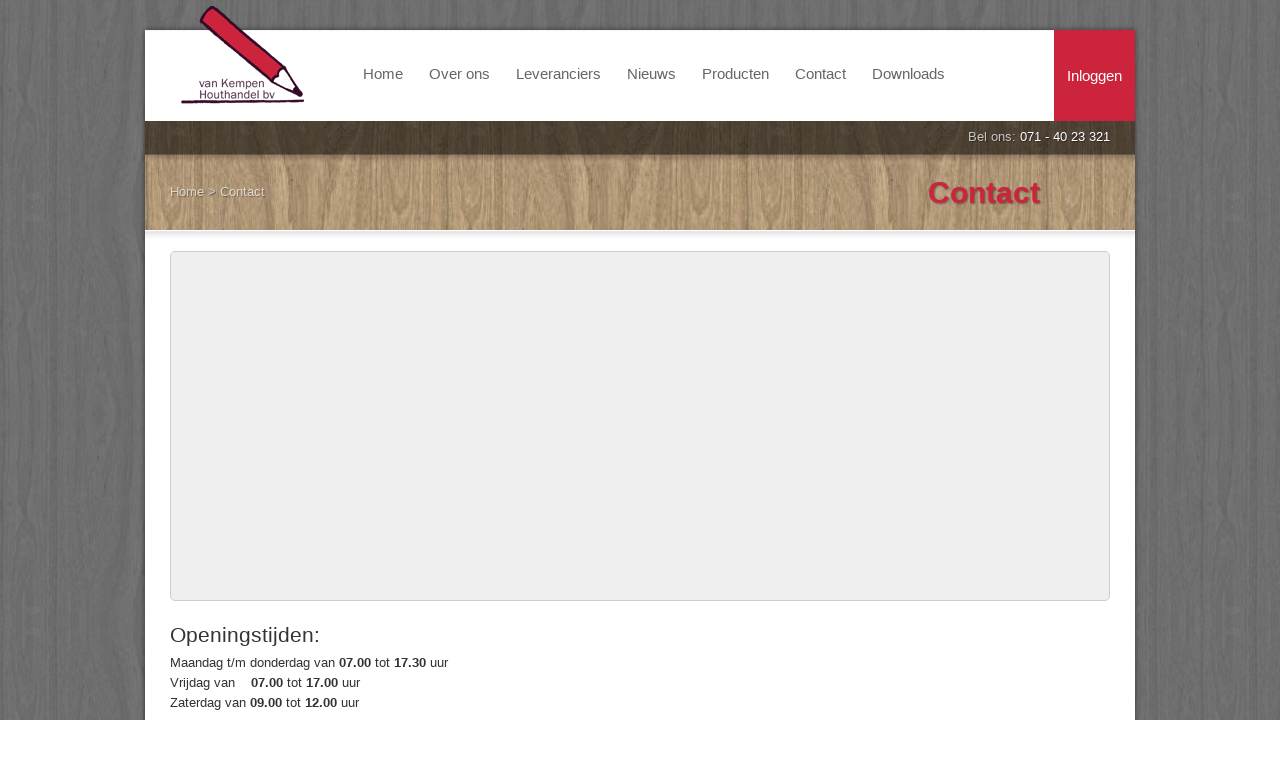

--- FILE ---
content_type: text/html; charset=UTF-8
request_url: https://www.houthandelvankempen.nl/contact
body_size: 4120
content:
<!DOCTYPE html>
<!--[if lt IE 7]>      <html class="no-js lt-ie9 lt-ie8 lt-ie7"> <![endif]-->
<!--[if IE 7]>         <html class="no-js lt-ie9 lt-ie8"> <![endif]-->
<!--[if IE 8]>         <html class="no-js lt-ie9"> <![endif]-->
<!--[if gt IE 8]><!--> <html class="no-js"> <!--<![endif]-->
    <head>
        <title>Contact - Houthandel van Kempen</title>
        <base href="https://www.houthandelvankempen.nl/"/>
        <link rel="shortcut icon" href="/favicon.ico"/>
        <meta name="application-name" content="Houthandel v. Kempen"/>
        <meta name="msapplication-TileColor" content="#ffffff"/>
        <meta name="msapplication-square70x70logo" content="img/tiny.png"/>
        <meta name="msapplication-square150x150logo" content="img/square.png"/>
        <meta name="msapplication-wide310x150logo" content="img/wide.png"/>
        <meta name="msapplication-square310x310logo" content="img/large.png"/>

        <script src="//ajax.googleapis.com/ajax/libs/jquery/1.8.2/jquery.min.js"></script>
        <script>window.jQuery || document.write('<script src="client/js/vendor/jquery-1.8.2.min.js"><\/script>')</script>
        <meta http-equiv="X-UA-Compatible" content="IE=edge,chrome=1" />
<meta name="viewport" content="width=device-width, maximum-scale=1" />
<meta http-equiv="Content-Type" content="text/html; charset=utf-8"/>
<meta name="title" content=""/>
<meta name="description" lang="NL" content=""/>
<meta name="keywords" lang="NL" content=""/>
<meta name="google-site-verification" content="" />
<meta name="rating" content="general"/>
<meta name="copyright" content="Copyright 2026. Alle Rechten Voorbehouden."/>
<meta name="author" content="Lined webdevelopment - www.lined.nl"/>
<meta name="generator" content="LCMS V2"/>
<link rel="canonical" href="https://www.houthandelvankempen.nl/contact"/>
<link href="https://www.houthandelvankempen.nl/bestanden/cache/css.566a25b09401563f2405c122a4c2ccbc.css" media="screen" rel="stylesheet" type="text/css"/>
<script type="text/javascript" src="https://www.houthandelvankempen.nl/bestanden/cache/js.b3fca3111efdf94c224799f5aab19bf3.js"></script>
		<script type="text/javascript">

			var _gaq = _gaq || [];
			_gaq.push(['_setAccount', 'UA-57932429-1']);
			_gaq.push(['_gat._anonymizeIp']);
						_gaq.push(['_trackPageview']);
						(function() {
			var ga = document.createElement('script'); ga.type = 'text/javascript'; ga.async = true;
			ga.src = ('https:' == document.location.protocol ? 'https://ssl' : 'http://www') + '.google-analytics.com/ga.js';
			var s = document.getElementsByTagName('script')[0]; s.parentNode.insertBefore(ga, s);
			})();

		</script>
		    </head>
    <body>        <!--[if lt IE 7]>
                <p class="chromeframe">You are using an <strong>outdated</strong> browser. Please <a href="http://browsehappy.com/">upgrade your browser</a> or <a href="http://www.google.com/chromeframe/?redirect=true">activate Google Chrome Frame</a> to improve your experience.</p>
        <![endif]-->

        <div id="wrap" class="wrap boxed-margin">
            <div class="band top_border" ></div>

            <!-- Top Band - If you dont want to use Sticky menu please remove sticky class below -->
            <div class="band main" >
                <!-- HEADER -->
                <div class="container header">
                    <div class="three columns">
                        <h1 class="logo" ><a href=""><img src="img/Logo_klein.png" alt="" /></a></h1>
                    </div>      
                    <div class="thirteen columns navbar" >
                        <nav>
                            <ul class="sf-menu clearfix" id="menu-main-menu"><li  class="eerste first"><a href="https://www.houthandelvankempen.nl/" title="Home">Home</a></li><li  class="isparent listitem2"><a href="https://www.houthandelvankempen.nl/over-ons" title="Over ons">Over ons</a></li><li  class="listitem3"><a href="https://www.houthandelvankempen.nl/leveranciers" title="Leveranciers">Leveranciers</a></li><li  class="listitem4"><a href="https://www.houthandelvankempen.nl/nieuws" title="Nieuws">Nieuws</a></li><li  class="isparent listitem5"><a href="https://www.houthandelvankempen.nl/artikelen" title="Producten">Producten</a><ul><li  class="eerste first"><a href="https://www.houthandelvankempen.nl/artikelen/hout" title="Hout">Hout</a></li><li  class="listitem2"><a href="https://www.houthandelvankempen.nl/artikelen/bouwmaterialen" title="Bouwmaterialen">Bouwmaterialen</a></li><li  class="listitem3"><a href="https://www.houthandelvankempen.nl/artikelen/plaatmaterialen" title="Plaatmaterialen">Plaatmaterialen</a></li><li  class="listitem4"><a href="https://www.houthandelvankempen.nl/artikelen/tuin-terras-en-steiger" title="Tuin, terras en steiger">Tuin, terras en steiger</a></li><li  class="listitem5"><a href="https://www.houthandelvankempen.nl/artikelen/deuren-en-toebehoren" title="Deuren en toebehoren">Deuren en toebehoren</a></li><li  class="listitem6"><a href="https://www.houthandelvankempen.nl/artikelen/vloeren" title="Vloeren">Vloeren</a></li><li  class="listitem7"><a href="https://www.houthandelvankempen.nl/artikelen/onderhoud-bevestiging" title="Onderhoud, bevestiging">Onderhoud, bevestiging</a></li><li  class="laatste last"><a href="https://www.houthandelvankempen.nl/artikelen/gerede-producten" title="Gerede producten">Gerede producten</a></li></ul></li><li  class="listitem6 actief active"><a href="https://www.houthandelvankempen.nl/contact" title="Contact">Contact</a></li><li  class="listitem7"><a href="https://www.houthandelvankempen.nl/pdfs-met-productinfo" title="Downloads">Downloads</a></li><li  class="listitem8 showwhenlogin"><a href="https://www.houthandelvankempen.nl/account" title="Account">Account</a></li><li  class="listitem9 laatste showwhenlogin"><a href="https://www.houthandelvankempen.nl/alle-producten" title="Alle producten">Alle producten</a></li><li  class="laatste last hidewhenlogin"><a href="https://www.houthandelvankempen.nl/inloggen" title="Inloggen">Inloggen</a></li></ul>                            <div class="responsivemenuholder">
                                <div class="responsivebutton"></div>
                                <ul class="responsivemenu"><li  class="eerste first"><a href="https://www.houthandelvankempen.nl/" title="Home">Home</a></li><li  class="isparent listitem2"><a href="https://www.houthandelvankempen.nl/over-ons" title="Over ons">Over ons</a></li><li  class="listitem3"><a href="https://www.houthandelvankempen.nl/leveranciers" title="Leveranciers">Leveranciers</a></li><li  class="listitem4"><a href="https://www.houthandelvankempen.nl/nieuws" title="Nieuws">Nieuws</a></li><li  class="isparent listitem5"><a href="https://www.houthandelvankempen.nl/artikelen" title="Producten">Producten</a><ul><li  class="eerste first"><a href="https://www.houthandelvankempen.nl/artikelen/hout" title="Hout">Hout</a></li><li  class="listitem2"><a href="https://www.houthandelvankempen.nl/artikelen/bouwmaterialen" title="Bouwmaterialen">Bouwmaterialen</a></li><li  class="listitem3"><a href="https://www.houthandelvankempen.nl/artikelen/plaatmaterialen" title="Plaatmaterialen">Plaatmaterialen</a></li><li  class="listitem4"><a href="https://www.houthandelvankempen.nl/artikelen/tuin-terras-en-steiger" title="Tuin, terras en steiger">Tuin, terras en steiger</a></li><li  class="listitem5"><a href="https://www.houthandelvankempen.nl/artikelen/deuren-en-toebehoren" title="Deuren en toebehoren">Deuren en toebehoren</a></li><li  class="listitem6"><a href="https://www.houthandelvankempen.nl/artikelen/vloeren" title="Vloeren">Vloeren</a></li><li  class="listitem7"><a href="https://www.houthandelvankempen.nl/artikelen/onderhoud-bevestiging" title="Onderhoud, bevestiging">Onderhoud, bevestiging</a></li><li  class="laatste last"><a href="https://www.houthandelvankempen.nl/artikelen/gerede-producten" title="Gerede producten">Gerede producten</a></li></ul></li><li  class="listitem6 actief active"><a href="https://www.houthandelvankempen.nl/contact" title="Contact">Contact</a></li><li  class="listitem7"><a href="https://www.houthandelvankempen.nl/pdfs-met-productinfo" title="Downloads">Downloads</a></li><li  class="listitem8 showwhenlogin"><a href="https://www.houthandelvankempen.nl/account" title="Account">Account</a></li><li  class="listitem9 laatste showwhenlogin"><a href="https://www.houthandelvankempen.nl/alle-producten" title="Alle producten">Alle producten</a></li><li  class="laatste last hidewhenlogin"><a href="https://www.houthandelvankempen.nl/inloggen" title="Inloggen">Inloggen</a></li></ul>                            </div>
                        </nav>
                    </div>
                </div> 
                <!-- End HEADER -->   
            </div>
            <div class="band title" >

                <div class="container sub_header">
                    <div class="sixteen columns">
                        <div class="slogan">
                        </div>
                        <div class="right_sub_text">
                            Bel ons: <a href="tel:071 - 40 23 321">071 - 40 23 321</a>
                        </div>
                    </div>
                </div>  
                        <div class="container page_title">
            <div class="sixteen columns">
                <h2>Contact</h2>  
               <div id="crumbs">
                                        <a href="Home" target="_self" class="backlink">Home</a> >
                    <a href="Contact" target="_self" class="backlink">Contact</a>
                                   </div>
            </div> 
        </div>
        
        <div class="band content" >
            <div class="container">
                <div class="sixteen columns texts-wrap">
                    <div class="alpha standaardtekst">
                        
                        <!-- GoogleMaps -->
                         <div id="googlemap" class="gmap gmap_custom_1 full"></div>

                         <!-- GoogleMaps Scripts -->
                         <script type="text/javascript" src="http://maps.google.com/maps/api/js?sensor=false"></script>
                         <script type="text/javascript">
                                                    var latlng = new google.maps.LatLng(0, 0);
                                                    var myOptions = {
                                                        zoom: 14,
                                                        center: latlng,
                                                        scrollwheel: true,
                                                        scaleControl: true,
                                                        disableDefaultUI: false,
                                                        mapTypeId: google.maps.MapTypeId.ROADMAP
                                                    };
                                                    var googlemap = new google.maps.Map(document.getElementById("googlemap"),
                                                            myOptions);

                                                    var geocoder_googlemap = new google.maps.Geocoder();
                                                    var address = 'Steenbakkerstraat 7-9 2222 AT Katwijk';
                                                    geocoder_googlemap.geocode({'address': address}, function(results, status) {
                                                        if (status == google.maps.GeocoderStatus.OK) {
                                                            googlemap.setCenter(results[0].geometry.location);

                                                            // Marker Image
                                                            var image = "bestanden/GoogleMapsIcon.png";
                                                            var marker = new google.maps.Marker({
                                                                map: googlemap,
                                                                icon: image,
                                                                position: googlemap.getCenter()
                                                            });
                                                            // Infobox Text
                                                            var contentString = '<b>Houthandel van Kempen</b><br>Steenbakkerstraat 7-9<br>2222 AT Katwijk<br>071 - 40 23 321';
                                                            var infowindow = new google.maps.InfoWindow({
                                                                content: contentString
                                                            });

                                                            google.maps.event.addListener(marker, 'click', function() {
                                                                infowindow.open(googlemap, marker);
                                                            });

                                                        } else {
                                                            alert("Er is iets fout gegaan. De reden hiervoor is: " + status);
                                                        }
                                                    });
                         </script>
                         <br>
                         <!-- End Google Map Scripts -->

                        
                        
                        <h4>Openingstijden:</h4>
Maandag t/m donderdag van <strong>07.00</strong> tot <strong>17.30</strong> uur<br />
Vrijdag van&nbsp;&nbsp;&nbsp; <strong>07.00</strong> tot <strong>17.00</strong> uur<br />
Zaterdag van <strong>09.00 </strong>tot <strong>12.00</strong> uur<br />
<br />
<strong>Van Kempen Houthandel B.V.</strong><br />
Steenbakkerstraat 7-9<br />
2222 AT Katwijk<br />
<br />
tel&nbsp; :&nbsp; 071 - 40 23 321<br />
fax :&nbsp; 071 - 40 28 194<br />
mail: <a href="mailto:verkoop@houthandelvankempen.nl" target="_blank">verkoop@houthandelvankempen.nl</a><br />
<br />
<strong>U kunt ook direct een email versturen via onderstaand formulier:</strong><br />
&nbsp;<div  id="anchor_15"><div class="formulier_melding "></div>					<form action="https://www.houthandelvankempen.nl/contact#anchor_15" enctype="multipart/form-data" method="post" class="contactformulier">
					<div class="formulier_div inputpar " id="form_regel_15_5"><label>																														</label><input type="text"   class="grijsvak"  placeholder="Bedrijfsnaam" name="formulier_15[5]" value="" /></div><div class="formulier_div inputpar " id="form_regel_15_1"><label>																														</label><input type="text"   class="grijsvak"  placeholder="Voornaam" name="formulier_15[1]" value="" required/></div><div class="formulier_div inputpar " id="form_regel_15_2"><label>																														</label><input type="text"   class="grijsvak"  placeholder="Achternaam" name="formulier_15[2]" value="" required/></div><div class="formulier_div inputpar " id="form_regel_15_3"><label>																														</label><input type="email"   class="grijsvak"  placeholder="Emailadres" name="formulier_15[3]" value="" required/></div><div class="formulier_div inputpar " id="form_regel_15_4"><label>																														</label><TEXTAREA   class="grijsvak"  placeholder="Opmerking of vraag" name="formulier_15[4]" id="formulier_15[4]" required></TEXTAREA></div><div class="formulier_div  " id="form_regel_15_6"><label>									Controle *							</label>									<img src="lcms2/veiligheidsplaatje.php"/><br/>
									<input  type="text" name="formulier_15[6]" required/><br/>
									<i>Typ bovenstaande code over.</i>
								</div>														<div class="formulier_div_submit" id="form_div_submit_15">					<input class="form_submit btn" type="submit" name="submit_form[15]" value="Verzenden"/>					</div>						</form>
					</div>                    </div>
                    <div class="clear"></div>
                  </div>	
            </div>
         </div>   
        
        <div class="noband content" >
            <div class="container">
                <div class="sixteen columns texts-wrap">
                    <div class="column alpha standaardtekst">
                                            </div>
                    <div class="clear"></div>
                  </div>	
            </div>
         </div>  
                <!-- FOOTER -->
                <footer class="band footer" >
                    <div class="container">
                        <div class="widget widget_text four columns lesswidth">
                            <div class="textwidget">
                                <h3 class="logo" >
                                    <img src="img/Logo_klein_wit.png" alt=""/>
                                </h3>
                            </div>
                        </div>
                        <div class="widget widget_text four columns">
                            <h4 class="title">Links</h4>
                            <div class="textwidget">
                                <ul class="links"><li  class="eerste first"><a href="https://www.houthandelvankempen.nl/" title="Home">Home</a></li><li  class="isparent listitem2"><a href="https://www.houthandelvankempen.nl/over-ons" title="Over ons">Over ons</a></li><li  class="listitem3"><a href="https://www.houthandelvankempen.nl/leveranciers" title="Leveranciers">Leveranciers</a></li><li  class="listitem4"><a href="https://www.houthandelvankempen.nl/nieuws" title="Nieuws">Nieuws</a></li><li  class="isparent listitem5"><a href="https://www.houthandelvankempen.nl/artikelen" title="Producten">Producten</a></li><li  class="listitem6 actief active"><a href="https://www.houthandelvankempen.nl/contact" title="Contact">Contact</a></li><li  class="listitem7"><a href="https://www.houthandelvankempen.nl/pdfs-met-productinfo" title="Downloads">Downloads</a></li><li  class="listitem8 showwhenlogin"><a href="https://www.houthandelvankempen.nl/account" title="Account">Account</a></li><li  class="listitem9 laatste showwhenlogin"><a href="https://www.houthandelvankempen.nl/alle-producten" title="Alle producten">Alle producten</a></li><li  class="laatste last hidewhenlogin"><a href="https://www.houthandelvankempen.nl/inloggen" title="Inloggen">Inloggen</a></li></ul>                            </div>
                        </div>
                        <div class="widget widget_interio_portfolio four columns">
                            <h4 class="title">Laatste nieuws</h4>
                            
<div class="nieuwsitem_lijst">
	<ul>
		<li class="eerste"><a href="https://www.houthandelvankempen.nl/nieuws/bouwvak-2025" title="Bouwvak 2025">Bouwvak 2025</a></li>
		<li><a href="https://www.houthandelvankempen.nl/nieuws/kerst-2024" title="Kerst 2024">Kerst 2024</a></li>
		<li><a href="https://www.houthandelvankempen.nl/nieuws/bouwvak-2024" title="Bouwvak 2024">Bouwvak 2024</a></li>
	</ul>
	</div>
                              
                        </div>
                        <div class="widget widget_interio_contact four columns extrawidth">
                            <h4 class="title">Contactgegevens</h4>
                            <div class="address">
                                Houthandel van Kempen<br>                                Steenbakkerstraat 7-9<br>                                2222 AT Katwijk<br><br>
                                <div> <span class="icon-phone-squared sz-xs" ></span>071 - 40 23 321</div>
                                <div> <span class="icon-phone-squared sz-xs" ></span>(Fax) 071 - 40 28 194</div>
                                <div><a href="mailto:verkoop@houthandelvankempen.nl" target="_blank"><span class="icon-mail sz-xs" ></span>verkoop@houthandelvankempen.nl</a> </div>
                                <div><a href="https://maps.google.nl/maps?q=Houthandel+van+Kempen+Steenbakkerstraat+7-9+2222+AT+Katwijk&hl=nl&sll=51.992171,4.494086&sspn=1.40545,2.469177&hq=Houthandel+van+Kempen&hnear=Steenbakkerstraat+7,+2222+AT+Katwijk,+Zuid-Holland&t=m&z=16" target="_blank"><span class="icon-location-1 sz-xs" ></span>Bekijk de route</a> </div>
                            </div>
							<a href="https://www.facebook.com/houthandelvankempen" target="_blank">
								<img src="plaatjes/volg_ons_facebook.png" border="0" style="margin-top: 4px;"/>
							</a>
                        </div>
                    </div>
                </footer>
            </div>
        </div>
        <p id="back-top" style="display: none;">
            <a href="#top"></a>
        </p>

    </body>
</html>

--- FILE ---
content_type: text/css; charset=utf-8
request_url: https://www.houthandelvankempen.nl/bestanden/cache/css.566a25b09401563f2405c122a4c2ccbc.css
body_size: 46072
content:
article,aside,details,figcaption,figure,footer,header,hgroup,nav,section,summary{display:block}audio,canvas,video{display:inline-block;*display:inline;*zoom:1}audio:not([controls]){display:none;height:0}[hidden]{display:none}html{font-size:100%;-webkit-text-size-adjust:100%;-ms-text-size-adjust:100%}html,button,input,select,textarea{font-family:sans-serif}body{margin:0}a:focus{outline:thin dotted}a:active,a:hover{outline:0}h1{font-size:2em;margin:0.67em 0}h2{font-size:1.5em;margin:0.83em 0}h3{font-size:1.17em;margin:1em 0}h4{font-size:1em;margin:1.33em 0}h5{font-size:0.83em;margin:1.67em 0}h6{font-size:0.75em;margin:2.33em 0}abbr[title]{border-bottom:1px dotted}b,strong{font-weight:bold}blockquote{margin:1em 40px}dfn{font-style:italic}mark{background:#ff0;color:#000}p,pre{margin:1em 0}code,kbd,pre,samp{font-family:monospace, serif;_font-family:'courier new', monospace;font-size:1em}pre{white-space:pre;white-space:pre-wrap;word-wrap:break-word}q{quotes:none}q:before,q:after{content:'';content:none}small{font-size:80%}sub,sup{font-size:75%;line-height:0;position:relative;vertical-align:baseline}sup{top:-0.5em}sub{bottom:-0.25em}dl,menu,ol,ul{margin:1em 0}dd{margin:0 0 0 40px}menu,ol,ul{padding:0 0 0 40px}nav ul,nav ol{list-style:none;list-style-image:none}img{border:0;-ms-interpolation-mode:bicubic}svg:not(:root){overflow:hidden}figure{margin:0}form{margin:0}fieldset{border:1px solid #c0c0c0;margin:0 2px;padding:0.35em 0.625em 0.75em}legend{border:0;padding:0;white-space:normal;*margin-left:-7px}button,input,select,textarea{font-size:100%;margin:0;vertical-align:baseline;*vertical-align:middle}button,input{line-height:normal}button,html input[type="button"],input[type="reset"],input[type="submit"]{-webkit-appearance:button;cursor:pointer;*overflow:visible}button[disabled],input[disabled]{cursor:default}input[type="checkbox"],input[type="radio"]{box-sizing:border-box;padding:0;*height:13px;*width:13px}input[type="search"]{-webkit-appearance:textfield;-moz-box-sizing:content-box;-webkit-box-sizing:content-box;box-sizing:content-box}input[type="search"]::-webkit-search-cancel-button,input[type="search"]::-webkit-search-decoration{-webkit-appearance:none}button::-moz-focus-inner,input::-moz-focus-inner{border:0;padding:0}textarea{overflow:auto;vertical-align:top}table{border-collapse:collapse;border-spacing:0}input[type="date"]::-webkit-calendar-picker-indicator{display:inline-block}#map img{max-width:none}.lt-ie8 .inline li{float:left}html,button,input,select,textarea{color:#222}body{font-size:1em;line-height:1.4}::-moz-selection{background:#b3d4fc;text-shadow:none}::selection{background:#b3d4fc;text-shadow:none}hr{display:block;height:1px;border:0;border-top:1px solid #ccc;margin:1em 0;padding:0}img{vertical-align:middle}fieldset{border:0;margin:0;padding:0}textarea{resize:vertical}.chromeframe{margin:0.2em 0;background:#ccc;color:#000;padding:0.2em 0}.ir{background-color:transparent;border:0;overflow:hidden;*text-indent:-9999px}.ir:before{content:"";display:block;width:0;height:100%}.hidden{display:none !important;visibility:hidden}.visuallyhidden{border:0;clip:rect(0 0 0 0);height:1px;margin:-1px;overflow:hidden;padding:0;position:absolute;width:1px}.visuallyhidden.focusable:active,.visuallyhidden.focusable:focus{clip:auto;height:auto;margin:0;overflow:visible;position:static;width:auto}.invisible{visibility:hidden}.clearfix:before,.clearfix:after{content:" ";display:table}.clearfix:after{clear:both}.clearfix{*zoom:1}@media print{*{background:transparent !important;color:#000 !important;box-shadow:none !important;text-shadow:none !important}a,a:visited{text-decoration:underline}a[href]:after{content:" (" attr(href) ")"}abbr[title]:after{content:" (" attr(title) ")"}.ir a:after,a[href^="javascript:"]:after,a[href^="#"]:after{content:""}pre,blockquote{border:1px solid #999;page-break-inside:avoid}thead{display:table-header-group}tr,img{page-break-inside:avoid}img{max-width:100% !important}@page{margin:0.5cm}p,h2,h3{orphans:3;widows:3}h2,h3{page-break-after:avoid}}html{overflow-y:scroll}*:focus{outline:none}.eerste.top{margin-top:0 !important}.eerste.left{margin-left:0 !important}.container{width:940px;padding:0 20px;margin:0 auto}.row:after,.clr:after,.group:after{content:"";display:block;height:0;clear:both;visibility:hidden}.col{display:block;position:relative;float:left;margin-left:20px;overflow:hidden}.col:first-child{margin-left:0}.width_1{width:140px}.width_2{width:300px}.width_3{width:460px}.width_4{width:620px}.width_5{width:780px}.width_6{width:940px}body,input,select,textarea{font-family:Arial, "Helvetica Neue", Helvetica, sans-serif;font-size:12px;color:#333333}.fancybox-wrap,.fancybox-skin,.fancybox-outer,.fancybox-inner,.fancybox-image,.fancybox-wrap iframe,.fancybox-wrap object,.fancybox-nav,.fancybox-nav span,.fancybox-tmp{padding:0;margin:0;border:0;outline:none;vertical-align:top}.fancybox-wrap{position:absolute;top:0;left:0;z-index:8020}.fancybox-skin{position:relative;background:#f9f9f9;color:#444;text-shadow:none;-webkit-border-radius:4px;-moz-border-radius:4px;border-radius:4px}.fancybox-opened{z-index:8030}.fancybox-opened .fancybox-skin{-webkit-box-shadow:0 10px 25px rgba(0, 0, 0, 0.5);-moz-box-shadow:0 10px 25px rgba(0, 0, 0, 0.5);box-shadow:0 10px 25px rgba(0, 0, 0, 0.5)}.fancybox-outer,.fancybox-inner{position:relative}.fancybox-inner{overflow:hidden}.fancybox-type-iframe .fancybox-inner{-webkit-overflow-scrolling:touch}.fancybox-error{color:#444;font:14px/20px "Helvetica Neue",Helvetica,Arial,sans-serif;margin:0;padding:15px;white-space:nowrap}.fancybox-image,.fancybox-iframe{display:block;width:100%;height:100%}.fancybox-image{max-width:100%;max-height:100%}#fancybox-loading,.fancybox-close,.fancybox-prev span,.fancybox-next span{background-image:url('../../img/fancybox_sprite.png')}#fancybox-loading{position:fixed;top:50%;left:50%;margin-top:-22px;margin-left:-22px;background-position:0 -108px;opacity:0.8;cursor:pointer;z-index:8060}#fancybox-loading div{width:44px;height:44px;background:url('../../img/fancybox_loading.gif') center center no-repeat}.fancybox-close{position:absolute;top:-18px;right:-18px;width:36px;height:36px;cursor:pointer;z-index:8040}.fancybox-nav{position:absolute;top:0;width:40%;height:100%;cursor:pointer;text-decoration:none;background:transparent url('../../img/blank.gif');-webkit-tap-highlight-color:rgba(0,0,0,0);z-index:8040}.fancybox-prev{left:0}.fancybox-next{right:0}.fancybox-nav span{position:absolute;top:50%;width:36px;height:34px;margin-top:-18px;cursor:pointer;z-index:8040;visibility:hidden}.fancybox-prev span{left:10px;background-position:0 -36px}.fancybox-next span{right:10px;background-position:0 -72px}.fancybox-nav:hover span{visibility:visible}.fancybox-tmp{position:absolute;top:-99999px;left:-99999px;visibility:hidden;max-width:99999px;max-height:99999px;overflow:visible !important}.fancybox-lock{overflow:hidden !important;width:auto}.fancybox-lock body{overflow:hidden !important}.fancybox-lock-test{overflow-y:hidden !important}.fancybox-overlay{position:absolute;top:0;left:0;overflow:hidden;display:none;z-index:8010;background:url('../../img/fancybox_overlay.png')}.fancybox-overlay-fixed{position:fixed;bottom:0;right:0}.fancybox-lock .fancybox-overlay{overflow:auto;overflow-y:scroll}.fancybox-title{visibility:hidden;font:normal 13px/20px "Helvetica Neue",Helvetica,Arial,sans-serif;position:relative;text-shadow:none;z-index:8050}.fancybox-opened .fancybox-title{visibility:visible}.fancybox-title-float-wrap{position:absolute;bottom:0;right:50%;margin-bottom:-35px;z-index:8050;text-align:center}.fancybox-title-float-wrap .child{display:inline-block;margin-right:-100%;padding:2px 20px;background:transparent;background:rgba(0, 0, 0, 0.8);-webkit-border-radius:15px;-moz-border-radius:15px;border-radius:15px;text-shadow:0 1px 2px #222;color:#FFF;font-weight:bold;line-height:24px;white-space:nowrap}.fancybox-title-outside-wrap{position:relative;margin-top:10px;color:#fff}.fancybox-title-inside-wrap{padding-top:10px}.fancybox-title-over-wrap{position:absolute;bottom:0;left:0;color:#fff;padding:10px;background:#000;background:rgba(0, 0, 0, .8)}@media only screen and (-webkit-min-device-pixel-ratio: 1.5),only screen and (min--moz-device-pixel-ratio: 1.5),only screen and (min-device-pixel-ratio: 1.5){#fancybox-loading,.fancybox-close,.fancybox-prev span,.fancybox-next span{background-image:url('../../img/fancybox_sprite@2x.png');background-size:44px 152px}#fancybox-loading div{background-image:url('../../img/fancybox_loading@2x.gif');background-size:24px 24px}}@charset "UTF-8";@font-face{font-family:'fontello';src:url("../../client/css/fonts/fontello.eot?69425422");src:url("../../client/css/fonts/fontello.eot?69425422#iefix") format('embedded-opentype'), url("../../client/css/fonts/fontello.woff?69425422") format('woff'), url("../../client/css/fonts/fontello.ttf?69425422") format('truetype'), url("../../client/css/fonts/fontello.svg?69425422#fontello") format('svg');font-weight:normal;font-style:normal}[class^="icon-"]:before,[class*=" icon-"]:before{font-family:'fontello';font-size:24px;font-style:normal;font-weight:normal;speak:none;display:inline-block;text-decoration:inherit;margin:0 8px 0 0;text-align:center;font-variant:normal;text-transform:none;line-height:24px}.sz-xs:before{font-size:14px;line-height:14px;vertical-align:0px;margin:0 5px 0 0}.sz-s:before{font-size:18px;line-height:18px;vertical-align:-2px;margin:0 6px 0 0}.sz-m:before{font-size:22px;line-height:22px;vertical-align:-4px;margin:0 6px 0 0}.sz-l:before{font-size:32px;line-height:32px;vertical-align:-7px;margin:0 9px 0 0}.sz-xl:before{font-size:42px;line-height:42px;vertical-align:-10px;margin:0 10px 0 0}.sz-xxl:before{font-size:52px;line-height:52px;vertical-align:-14px;margin:0 11px 0 0}.ibtn.sz-m:before{margin-left:-6px;margin-right:9px;vertical-align:-1px}.ibtn.sz-s:before{margin-left:-5px;margin-right:8px;vertical-align:-2px}.ibtn.sz-xs:before{margin:0 7px 0 -4px}.menuicon:before{line-height:1.65;float:left;margin:0 5px;color:#666}ul.the-icons{list-style:none}ul.the-icons li{position:relative}ul.the-icons .i-name,ul.the-icons .i-code{color:#666666;vertical-align:5px}ul.the-icons .i-code{display:none}.icon-plus-1:before{content:'\e811'}.icon-minus-1:before{content:'\e813'}.icon-info:before{content:'\2139'}.icon-left-1:before{content:'\e853'}.icon-up-1:before{content:'\e855'}.icon-right-1:before{content:'\e854'}.icon-down-1:before{content:'\e852'}.icon-infinity:before{content:'\221e'}.icon-plus-squared:before{content:'\229e'}.icon-minus-squared:before{content:'\229f'}.icon-home:before{content:'\2302'}.icon-home-1:before{content:'\e817'}.icon-home-2:before{content:'\e88e'}.icon-keyboard:before{content:'\2328'}.icon-erase:before{content:'\232b'}.icon-clock-5:before{content:'\23f2'}.icon-hourglass:before{content:'\23f3'}.icon-up-dir-1:before{content:'\e84b'}.icon-play-1:before{content:'\e85a'}.icon-right-dir-1:before{content:'\e84d'}.icon-down-dir-1:before{content:'\e84a'}.icon-left-dir-1:before{content:'\e84c'}.icon-adjust:before{content:'\25d1'}.icon-cloud:before{content:'\2601'}.icon-cloud-1:before{content:'\e867'}.icon-umbrella:before{content:'\2602'}.icon-star:before{content:'\2605'}.icon-star-1:before{content:'\e805'}.icon-star-empty:before{content:'\2606'}.icon-star-empty-1:before{content:'\e806'}.icon-check-1:before{content:'\2611'}.icon-cup:before{content:'\2615'}.icon-left-hand:before{content:'\261c'}.icon-up-hand:before{content:'\261d'}.icon-right-hand:before{content:'\261e'}.icon-down-hand:before{content:'\261f'}.icon-menu:before{content:'\2630'}.icon-th-list:before{content:'\e80d'}.icon-moon:before{content:'\263d'}.icon-heart-empty:before{content:'\2661'}.icon-heart-empty-1:before{content:'\e804'}.icon-heart:before{content:'\2665'}.icon-heart-1:before{content:'\e803'}.icon-heart-3:before{content:'\e8da'}.icon-note:before{content:'\266a'}.icon-note-beamed:before{content:'\266b'}.icon-music-1:before{content:'\e800'}.icon-layout:before{content:'\268f'}.icon-th:before{content:'\e80c'}.icon-flag:before{content:'\2691'}.icon-flag-1:before{content:'\e81f'}.icon-flag-2:before{content:'\e8ef'}.icon-tools:before{content:'\2692'}.icon-cog:before{content:'\2699'}.icon-cog-1:before{content:'\e836'}.icon-attention:before{content:'\26a0'}.icon-attention-1:before{content:'\e82c'}.icon-flash:before{content:'\26a1'}.icon-flash-1:before{content:'\e868'}.icon-cloud-thunder:before{content:'\26c8'}.icon-cog-alt:before{content:'\26ef'}.icon-scissors:before{content:'\2702'}.icon-tape:before{content:'\2707'}.icon-flight:before{content:'\2708'}.icon-flight-1:before{content:'\e869'}.icon-mail:before{content:'\2709'}.icon-mail-1:before{content:'\e802'}.icon-mail-2:before{content:'\e87c'}.icon-mail-3:before{content:'\e8d9'}.icon-edit:before{content:'\270d'}.icon-edit-2:before{content:'\e935'}.icon-pencil:before{content:'\270e'}.icon-pencil-1:before{content:'\e826'}.icon-pencil-alt:before{content:'\2710'}.icon-feather:before{content:'\2712'}.icon-check:before{content:'\2713'}.icon-ok-1:before{content:'\e884'}.icon-ok-circle-1:before{content:'\e885'}.icon-cancel:before{content:'\2715'}.icon-cancel-1:before{content:'\e80f'}.icon-cancel-circle:before{content:'\e810'}.icon-asterisk:before{content:'\2731'}.icon-cancel-squared:before{content:'\274e'}.icon-help:before{content:'\2753'}.icon-attention-circle:before{content:'\2757'}.icon-quote-left-1:before{content:'\275d'}.icon-quote-right-1:before{content:'\e89a'}.icon-plus-circle:before{content:'\e812'}.icon-minus-circled:before{content:'\2796'}.icon-minus-circle:before{content:'\e814'}.icon-forward:before{content:'\27a6'}.icon-forward-1:before{content:'\e824'}.icon-ccw-1:before{content:'\e857'}.icon-cw-1:before{content:'\e856'}.icon-list-add:before{content:'\e003'}.icon-list:before{content:'\e005'}.icon-user-add:before{content:'\e700'}.icon-star-half:before{content:'\e701'}.icon-ok-circle2:before{content:'\e702'}.icon-cancel-circle2:before{content:'\e703'}.icon-help-circled:before{content:'\e704'}.icon-info-circled:before{content:'\e705'}.icon-th-large:before{content:'\e708'}.icon-eye:before{content:'\e70a'}.icon-eye-1:before{content:'\e81c'}.icon-eye-3:before{content:'\e8ec'}.icon-eye-off:before{content:'\e70b'}.icon-tag:before{content:'\e70c'}.icon-tag-1:before{content:'\e81d'}.icon-tags:before{content:'\e70d'}.icon-camera-alt:before{content:'\e70f'}.icon-download-cloud-1:before{content:'\e710'}.icon-upload-cloud:before{content:'\e711'}.icon-upload-cloud-2:before{content:'\e899'}.icon-reply:before{content:'\e712'}.icon-reply-all:before{content:'\e713'}.icon-code:before{content:'\e714'}.icon-export:before{content:'\e715'}.icon-export-1:before{content:'\e825'}.icon-print:before{content:'\e716'}.icon-print-1:before{content:'\e827'}.icon-retweet:before{content:'\e717'}.icon-retweet-1:before{content:'\e828'}.icon-comment:before{content:'\e718'}.icon-comment-1:before{content:'\e829'}.icon-chat:before{content:'\e720'}.icon-chat-1:before{content:'\e82a'}.icon-vcard:before{content:'\e722'}.icon-address:before{content:'\e723'}.icon-location-1:before{content:'\e82d'}.icon-map:before{content:'\e727'}.icon-compass:before{content:'\e728'}.icon-trash:before{content:'\e729'}.icon-trash-1:before{content:'\e82e'}.icon-doc-text-inv:before{content:'\e731'}.icon-docs:before{content:'\e736'}.icon-archive:before{content:'\e738'}.icon-rss:before{content:'\e73a'}.icon-share:before{content:'\e73c'}.icon-basket-1:before{content:'\e837'}.icon-shareable:before{content:'\e73e'}.icon-login:before{content:'\e740'}.icon-login-1:before{content:'\e83b'}.icon-logout:before{content:'\e741'}.icon-logout-1:before{content:'\e83c'}.icon-volume:before{content:'\e742'}.icon-resize-full:before{content:'\e744'}.icon-resize-full-1:before{content:'\e845'}.icon-resize-small:before{content:'\e746'}.icon-resize-small-1:before{content:'\e846'}.icon-popup:before{content:'\e74c'}.icon-publish:before{content:'\e74d'}.icon-window:before{content:'\e74e'}.icon-zoom-in:before{content:'\e750'}.icon-chart-pie:before{content:'\e751'}.icon-zoom-out:before{content:'\e847'}.icon-language:before{content:'\e752'}.icon-air:before{content:'\e753'}.icon-database:before{content:'\e754'}.icon-drive:before{content:'\e755'}.icon-bucket:before{content:'\e756'}.icon-thermometer:before{content:'\e757'}.icon-down-circled:before{content:'\e758'}.icon-left-circled:before{content:'\e759'}.icon-right-circled:before{content:'\e75a'}.icon-up-circled:before{content:'\e75b'}.icon-down-open-1:before{content:'\e84e'}.icon-left-open-1:before{content:'\e84f'}.icon-right-open-1:before{content:'\e850'}.icon-up-open-1:before{content:'\e851'}.icon-arrows-cw:before{content:'\e858'}.icon-play-circle2:before{content:'\e85b'}.icon-progress-1:before{content:'\e769'}.icon-progress-2:before{content:'\e76a'}.icon-progress-3:before{content:'\e76b'}.icon-back-in-time:before{content:'\e771'}.icon-network:before{content:'\e776'}.icon-inbox:before{content:'\e777'}.icon-inbox-1:before{content:'\e865'}.icon-install:before{content:'\e778'}.icon-lifebuoy:before{content:'\e788'}.icon-mouse:before{content:'\e789'}.icon-dot:before{content:'\e78b'}.icon-dot-2:before{content:'\e78c'}.icon-dot-3:before{content:'\e78d'}.icon-suitcase:before{content:'\e78e'}.icon-off:before{content:'\e86c'}.icon-road:before{content:'\e78f'}.icon-flow-cascade:before{content:'\e790'}.icon-list-alt:before{content:'\e86d'}.icon-flow-branch:before{content:'\e791'}.icon-qrcode:before{content:'\e86e'}.icon-flow-tree:before{content:'\e792'}.icon-barcode:before{content:'\e86f'}.icon-flow-line:before{content:'\e793'}.icon-ajust:before{content:'\e871'}.icon-flow-parallel:before{content:'\e794'}.icon-tint:before{content:'\e872'}.icon-brush:before{content:'\e79a'}.icon-paper-plane:before{content:'\e79b'}.icon-magnet:before{content:'\e7a1'}.icon-magnet-1:before{content:'\e873'}.icon-gauge:before{content:'\e7a2'}.icon-chart-pie-2:before{content:'\e926'}.icon-traffic-cone:before{content:'\e7a3'}.icon-cc:before{content:'\e7a5'}.icon-cc-by:before{content:'\e7a6'}.icon-cc-nc:before{content:'\e7a7'}.icon-cc-nc-eu:before{content:'\e7a8'}.icon-cc-nc-jp:before{content:'\e7a9'}.icon-cc-sa:before{content:'\e7aa'}.icon-cc-nd:before{content:'\e7ab'}.icon-cc-pd:before{content:'\e7ac'}.icon-cc-zero:before{content:'\e7ad'}.icon-cc-share:before{content:'\e7ae'}.icon-cc-remix:before{content:'\e7af'}.icon-paper-plane-alt2:before{content:'\f01e'}.icon-chat-5:before{content:'\f03d'}.icon-move:before{content:'\f047'}.icon-user-male:before{content:'\f062'}.icon-user-female:before{content:'\f063'}.icon-trophy-1:before{content:'\f074'}.icon-link-ext:before{content:'\f08e'}.icon-check-empty:before{content:'\f096'}.icon-bookmark-empty:before{content:'\f097'}.icon-phone-squared:before{content:'\f098'}.icon-rss-1:before{content:'\f09e'}.icon-hdd:before{content:'\f0a0'}.icon-certificate:before{content:'\f0a3'}.icon-left-circled-1:before{content:'\f0a8'}.icon-right-circled-1:before{content:'\f0a9'}.icon-up-circled-1:before{content:'\f0aa'}.icon-down-circled-1:before{content:'\f0ab'}.icon-tasks:before{content:'\f0ae'}.icon-filter:before{content:'\f0b0'}.icon-resize-full-alt:before{content:'\f0b2'}.icon-beaker:before{content:'\f0c3'}.icon-docs-1:before{content:'\f0c5'}.icon-menu-1:before{content:'\f0c9'}.icon-list-bullet:before{content:'\f0ca'}.icon-magic:before{content:'\f0d0'}.icon-money:before{content:'\f0d6'}.icon-sort:before{content:'\f0dc'}.icon-sort-down:before{content:'\f0dd'}.icon-sort-up:before{content:'\f0de'}.icon-mail-alt:before{content:'\f0e0'}.icon-gauge-1:before{content:'\f0e4'}.icon-comment-empty:before{content:'\f0e5'}.icon-chat-empty:before{content:'\f0e6'}.icon-sitemap:before{content:'\f0e8'}.icon-paste:before{content:'\f0ea'}.icon-lightbulb:before{content:'\f0eb'}.icon-exchange:before{content:'\f0ec'}.icon-download-cloud:before{content:'\f0ed'}.icon-upload-cloud-1:before{content:'\f0ee'}.icon-user-md:before{content:'\f0f0'}.icon-stethoscope:before{content:'\f0f1'}.icon-suitcase-1:before{content:'\f0f2'}.icon-bell-alt:before{content:'\f0f3'}.icon-coffee:before{content:'\f0f4'}.icon-food:before{content:'\f0f5'}.icon-doc-alt:before{content:'\f0f6'}.icon-building:before{content:'\f0f7'}.icon-hospital:before{content:'\f0f8'}.icon-ambulance:before{content:'\f0f9'}.icon-medkit:before{content:'\f0fa'}.icon-fighter-jet:before{content:'\f0fb'}.icon-beer:before{content:'\f0fc'}.icon-h-sigh:before{content:'\f0fd'}.icon-plus-squared-1:before{content:'\f0fe'}.icon-angle-double-left:before{content:'\f100'}.icon-angle-double-right:before{content:'\f101'}.icon-angle-double-up:before{content:'\f102'}.icon-angle-double-down:before{content:'\f103'}.icon-angle-left:before{content:'\f104'}.icon-angle-right:before{content:'\f105'}.icon-angle-up:before{content:'\f106'}.icon-angle-down:before{content:'\f107'}.icon-desktop:before{content:'\f108'}.icon-laptop:before{content:'\f109'}.icon-tablet:before{content:'\f10a'}.icon-mobile-1:before{content:'\f10b'}.icon-circle-empty:before{content:'\f10c'}.icon-quote-left:before{content:'\f10d'}.icon-quote-right:before{content:'\f10e'}.icon-circle:before{content:'\f111'}.icon-reply-1:before{content:'\f112'}.icon-folder-empty:before{content:'\f114'}.icon-folder-open-empty:before{content:'\f115'}.icon-github:before{content:'\f300'}.icon-github-circled:before{content:'\f301'}.icon-flickr:before{content:'\f303'}.icon-flickr-circled:before{content:'\f304'}.icon-vimeo:before{content:'\f306'}.icon-vimeo-circled:before{content:'\f307'}.icon-twitter:before{content:'\f309'}.icon-twitter-circled:before{content:'\f30a'}.icon-facebook:before{content:'\f30c'}.icon-facebook-circled:before{content:'\f30d'}.icon-facebook-squared:before{content:'\f80e'}.icon-gplus:before{content:'\f30f'}.icon-gplus-circled:before{content:'\f310'}.icon-pinterest:before{content:'\f312'}.icon-pinterest-circled:before{content:'\f313'}.icon-tumblr:before{content:'\f315'}.icon-tumblr-circled:before{content:'\f316'}.icon-linkedin:before{content:'\f318'}.icon-linkedin-circled:before{content:'\f319'}.icon-dribbble:before{content:'\f31b'}.icon-dribbble-circled:before{content:'\f31c'}.icon-stumbleupon:before{content:'\f31e'}.icon-stumbleupon-circled:before{content:'\f31f'}.icon-lastfm:before{content:'\f321'}.icon-lastfm-circled:before{content:'\f322'}.icon-rdio:before{content:'\f324'}.icon-rdio-circled:before{content:'\f325'}.icon-spotify:before{content:'\f327'}.icon-spotify-circled:before{content:'\f328'}.icon-qq:before{content:'\f32a'}.icon-instagram:before{content:'\f32d'}.icon-dropbox:before{content:'\f330'}.icon-evernote:before{content:'\f333'}.icon-flattr:before{content:'\f336'}.icon-skype:before{content:'\f339'}.icon-skype-circled:before{content:'\f33a'}.icon-renren:before{content:'\f33c'}.icon-sina-weibo:before{content:'\f33f'}.icon-paypal:before{content:'\f842'}.icon-picasa:before{content:'\f345'}.icon-soundcloud:before{content:'\f348'}.icon-mixi:before{content:'\f34b'}.icon-behance:before{content:'\f34e'}.icon-google-circles:before{content:'\f351'}.icon-vkontakte:before{content:'\f354'}.icon-smashing:before{content:'\f357'}.icon-db-shape:before{content:'\f600'}.icon-sweden:before{content:'\f601'}.icon-logo-db:before{content:'\f603'}.icon-globe-2:before{content:'\d30d'}.icon-picture:before{content:'\f904'}.icon-picture-1:before{content:'\e80a'}.icon-globe:before{content:'\f32e'}.icon-globe-1:before{content:'\e866'}.icon-globe-alt:before{content:'\f311'}.icon-leaf:before{content:'\f343'}.icon-leaf-1:before{content:'\e86a'}.icon-glass:before{content:'\f379'}.icon-gift:before{content:'\f581'}.icon-graduation-cap:before{content:'\f893'}.icon-mic:before{content:'\f7a4'}.icon-mic-2:before{content:'\e903'}.icon-videocam:before{content:'\f8a5'}.icon-headphones:before{content:'\f3af'}.icon-palette:before{content:'\f8a8'}.icon-ticket:before{content:'\f8ab'}.icon-video:before{content:'\f8ac'}.icon-video-1:before{content:'\e809'}.icon-video-2:before{content:'\e881'}.icon-target:before{content:'\f3ff'}.icon-target-1:before{content:'\e863'}.icon-music:before{content:'\f8b5'}.icon-trophy:before{content:'\f3cc'}.icon-award:before{content:'\f8c9'}.icon-thumbs-up:before{content:'\f74d'}.icon-thumbs-up-1:before{content:'\e820'}.icon-thumbs-down:before{content:'\f74e'}.icon-thumbs-down-1:before{content:'\e821'}.icon-bag:before{content:'\f75c'}.icon-user:before{content:'\f864'}.icon-user-1:before{content:'\e807'}.icon-users:before{content:'\f865'}.icon-users-1:before{content:'\e808'}.icon-users-2:before{content:'\e8dd'}.icon-lamp:before{content:'\f8a1'}.icon-alert:before{content:'\f7a5'}.icon-water:before{content:'\f8a6'}.icon-droplet:before{content:'\f8a7'}.icon-credit-card:before{content:'\f8b3'}.icon-credit-card-1:before{content:'\e875'}.icon-monitor:before{content:'\f4fc'}.icon-briefcase:before{content:'\f8bc'}.icon-briefcase-1:before{content:'\e86b'}.icon-floppy:before{content:'\f8be'}.icon-floppy-1:before{content:'\e876'}.icon-cd:before{content:'\f5bf'}.icon-folder:before{content:'\f7c1'}.icon-folder-1:before{content:'\e833'}.icon-folder-open:before{content:'\f4c9'}.icon-doc-text:before{content:'\f7c4'}.icon-doc-1:before{content:'\e82f'}.icon-calendar:before{content:'\f7c5'}.icon-calendar-1:before{content:'\e83a'}.icon-chart-line:before{content:'\f8c8'}.icon-chart:before{content:'\e924'}.icon-chart-bar:before{content:'\f8ca'}.icon-chart-bar-1:before{content:'\e874'}.icon-chart-bar-3:before{content:'\e925'}.icon-clipboard:before{content:'\f8cb'}.icon-pin:before{content:'\f4cc'}.icon-attach:before{content:'\f7ce'}.icon-attach-1:before{content:'\e819'}.icon-attach-2:before{content:'\e890'}.icon-bookmarks:before{content:'\f7d1'}.icon-book:before{content:'\f7d5'}.icon-book-1:before{content:'\e870'}.icon-book-open:before{content:'\f7d6'}.icon-phone:before{content:'\f7de'}.icon-phone-1:before{content:'\e835'}.icon-megaphone:before{content:'\f8e3'}.icon-megaphone-1:before{content:'\e877'}.icon-upload:before{content:'\f7e4'}.icon-upload-1:before{content:'\e823'}.icon-download:before{content:'\f7e5'}.icon-download-1:before{content:'\e822'}.icon-box:before{content:'\f7e6'}.icon-newspaper:before{content:'\f7f0'}.icon-mobile:before{content:'\f5f1'}.icon-mobile-3:before{content:'\e920'}.icon-signal:before{content:'\f4ff'}.icon-signal-1:before{content:'\e864'}.icon-camera:before{content:'\f9f7'}.icon-camera-1:before{content:'\e80b'}.icon-camera-2:before{content:'\e883'}.icon-shuffle-1:before{content:'\e859'}.icon-light-down:before{content:'\f805'}.icon-light-up:before{content:'\f806'}.icon-mute:before{content:'\f707'}.icon-volume-off:before{content:'\e83d'}.icon-volume-down:before{content:'\f510'}.icon-sound:before{content:'\f70a'}.icon-volume-up:before{content:'\e83e'}.icon-battery:before{content:'\f5fb'}.icon-search:before{content:'\f80d'}.icon-search-1:before{content:'\e801'}.icon-key:before{content:'\f811'}.icon-key-1:before{content:'\e878'}.icon-lock:before{content:'\f712'}.icon-lock-1:before{content:'\e81a'}.icon-lock-open:before{content:'\f713'}.icon-lock-open-1:before{content:'\e81b'}.icon-bell:before{content:'\f714'}.icon-bell-1:before{content:'\e82b'}.icon-bookmark:before{content:'\f716'}.icon-bookmark-1:before{content:'\e81e'}.icon-link:before{content:'\f917'}.icon-link-1:before{content:'\e818'}.icon-fire:before{content:'\f825'}.icon-flashlight:before{content:'\f826'}.icon-wrench:before{content:'\f827'}.icon-hammer:before{content:'\f828'}.icon-chart-area:before{content:'\f83e'}.icon-clock:before{content:'\f854'}.icon-clock-1:before{content:'\e83f'}.icon-rocket:before{content:'\f980'}.icon-truck:before{content:'\f89a'}.icon-block-1:before{content:'\e844'}[class^="icon-"],[class*=" icon-"]{font-family:'fontello';font-style:normal;font-weight:normal;line-height:1em}.icon-plus-1{*zoom:expression( this.runtimeStyle['zoom'] = '1', this.innerHTML = '&#xe811;&nbsp;')}.icon-minus-1{*zoom:expression( this.runtimeStyle['zoom'] = '1', this.innerHTML = '&#xe813;&nbsp;')}.icon-info{*zoom:expression( this.runtimeStyle['zoom'] = '1', this.innerHTML = '&#x2139;&nbsp;')}.icon-left-1{*zoom:expression( this.runtimeStyle['zoom'] = '1', this.innerHTML = '&#xe853;&nbsp;')}.icon-up-1{*zoom:expression( this.runtimeStyle['zoom'] = '1', this.innerHTML = '&#xe855;&nbsp;')}.icon-right-1{*zoom:expression( this.runtimeStyle['zoom'] = '1', this.innerHTML = '&#xe854;&nbsp;')}.icon-down-1{*zoom:expression( this.runtimeStyle['zoom'] = '1', this.innerHTML = '&#xe852;&nbsp;')}.icon-infinity{*zoom:expression( this.runtimeStyle['zoom'] = '1', this.innerHTML = '&#x221e;&nbsp;')}.icon-plus-squared{*zoom:expression( this.runtimeStyle['zoom'] = '1', this.innerHTML = '&#x229e;&nbsp;')}.icon-minus-squared{*zoom:expression( this.runtimeStyle['zoom'] = '1', this.innerHTML = '&#x229f;&nbsp;')}.icon-home{*zoom:expression( this.runtimeStyle['zoom'] = '1', this.innerHTML = '&#x2302;&nbsp;')}.icon-home-1{*zoom:expression( this.runtimeStyle['zoom'] = '1', this.innerHTML = '&#xe817;&nbsp;')}.icon-home-2{*zoom:expression( this.runtimeStyle['zoom'] = '1', this.innerHTML = '&#xe88e;&nbsp;')}.icon-keyboard{*zoom:expression( this.runtimeStyle['zoom'] = '1', this.innerHTML = '&#x2328;&nbsp;')}.icon-erase{*zoom:expression( this.runtimeStyle['zoom'] = '1', this.innerHTML = '&#x232b;&nbsp;')}.icon-clock-5{*zoom:expression( this.runtimeStyle['zoom'] = '1', this.innerHTML = '&#x23f2;&nbsp;')}.icon-hourglass{*zoom:expression( this.runtimeStyle['zoom'] = '1', this.innerHTML = '&#x23f3;&nbsp;')}.icon-up-dir-1{*zoom:expression( this.runtimeStyle['zoom'] = '1', this.innerHTML = '&#xe84b;&nbsp;')}.icon-play-1{*zoom:expression( this.runtimeStyle['zoom'] = '1', this.innerHTML = '&#xe85a;&nbsp;')}.icon-right-dir-1{*zoom:expression( this.runtimeStyle['zoom'] = '1', this.innerHTML = '&#xe84d;&nbsp;')}.icon-down-dir-1{*zoom:expression( this.runtimeStyle['zoom'] = '1', this.innerHTML = '&#xe84a;&nbsp;')}.icon-left-dir-1{*zoom:expression( this.runtimeStyle['zoom'] = '1', this.innerHTML = '&#xe84c;&nbsp;')}.icon-adjust{*zoom:expression( this.runtimeStyle['zoom'] = '1', this.innerHTML = '&#x25d1;&nbsp;')}.icon-cloud{*zoom:expression( this.runtimeStyle['zoom'] = '1', this.innerHTML = '&#x2601;&nbsp;')}.icon-cloud-1{*zoom:expression( this.runtimeStyle['zoom'] = '1', this.innerHTML = '&#xe867;&nbsp;')}.icon-umbrella{*zoom:expression( this.runtimeStyle['zoom'] = '1', this.innerHTML = '&#x2602;&nbsp;')}.icon-star{*zoom:expression( this.runtimeStyle['zoom'] = '1', this.innerHTML = '&#x2605;&nbsp;')}.icon-star-1{*zoom:expression( this.runtimeStyle['zoom'] = '1', this.innerHTML = '&#xe805;&nbsp;')}.icon-star-empty{*zoom:expression( this.runtimeStyle['zoom'] = '1', this.innerHTML = '&#x2606;&nbsp;')}.icon-star-empty-1{*zoom:expression( this.runtimeStyle['zoom'] = '1', this.innerHTML = '&#xe806;&nbsp;')}.icon-check-1{*zoom:expression( this.runtimeStyle['zoom'] = '1', this.innerHTML = '&#x2611;&nbsp;')}.icon-cup{*zoom:expression( this.runtimeStyle['zoom'] = '1', this.innerHTML = '&#x2615;&nbsp;')}.icon-left-hand{*zoom:expression( this.runtimeStyle['zoom'] = '1', this.innerHTML = '&#x261c;&nbsp;')}.icon-up-hand{*zoom:expression( this.runtimeStyle['zoom'] = '1', this.innerHTML = '&#x261d;&nbsp;')}.icon-right-hand{*zoom:expression( this.runtimeStyle['zoom'] = '1', this.innerHTML = '&#x261e;&nbsp;')}.icon-down-hand{*zoom:expression( this.runtimeStyle['zoom'] = '1', this.innerHTML = '&#x261f;&nbsp;')}.icon-menu{*zoom:expression( this.runtimeStyle['zoom'] = '1', this.innerHTML = '&#x2630;&nbsp;')}.icon-th-list{*zoom:expression( this.runtimeStyle['zoom'] = '1', this.innerHTML = '&#xe80d;&nbsp;')}.icon-moon{*zoom:expression( this.runtimeStyle['zoom'] = '1', this.innerHTML = '&#x263d;&nbsp;')}.icon-heart-empty{*zoom:expression( this.runtimeStyle['zoom'] = '1', this.innerHTML = '&#x2661;&nbsp;')}.icon-heart-empty-1{*zoom:expression( this.runtimeStyle['zoom'] = '1', this.innerHTML = '&#xe804;&nbsp;')}.icon-heart{*zoom:expression( this.runtimeStyle['zoom'] = '1', this.innerHTML = '&#x2665;&nbsp;')}.icon-heart-1{*zoom:expression( this.runtimeStyle['zoom'] = '1', this.innerHTML = '&#xe803;&nbsp;')}.icon-heart-3{*zoom:expression( this.runtimeStyle['zoom'] = '1', this.innerHTML = '&#xe8da;&nbsp;')}.icon-note{*zoom:expression( this.runtimeStyle['zoom'] = '1', this.innerHTML = '&#x266a;&nbsp;')}.icon-note-beamed{*zoom:expression( this.runtimeStyle['zoom'] = '1', this.innerHTML = '&#x266b;&nbsp;')}.icon-music-1{*zoom:expression( this.runtimeStyle['zoom'] = '1', this.innerHTML = '&#xe800;&nbsp;')}.icon-layout{*zoom:expression( this.runtimeStyle['zoom'] = '1', this.innerHTML = '&#x268f;&nbsp;')}.icon-th{*zoom:expression( this.runtimeStyle['zoom'] = '1', this.innerHTML = '&#xe80c;&nbsp;')}.icon-flag{*zoom:expression( this.runtimeStyle['zoom'] = '1', this.innerHTML = '&#x2691;&nbsp;')}.icon-flag-1{*zoom:expression( this.runtimeStyle['zoom'] = '1', this.innerHTML = '&#xe81f;&nbsp;')}.icon-flag-2{*zoom:expression( this.runtimeStyle['zoom'] = '1', this.innerHTML = '&#xe8ef;&nbsp;')}.icon-tools{*zoom:expression( this.runtimeStyle['zoom'] = '1', this.innerHTML = '&#x2692;&nbsp;')}.icon-cog{*zoom:expression( this.runtimeStyle['zoom'] = '1', this.innerHTML = '&#x2699;&nbsp;')}.icon-cog-1{*zoom:expression( this.runtimeStyle['zoom'] = '1', this.innerHTML = '&#xe836;&nbsp;')}.icon-attention{*zoom:expression( this.runtimeStyle['zoom'] = '1', this.innerHTML = '&#x26a0;&nbsp;')}.icon-attention-1{*zoom:expression( this.runtimeStyle['zoom'] = '1', this.innerHTML = '&#xe82c;&nbsp;')}.icon-flash{*zoom:expression( this.runtimeStyle['zoom'] = '1', this.innerHTML = '&#x26a1;&nbsp;')}.icon-flash-1{*zoom:expression( this.runtimeStyle['zoom'] = '1', this.innerHTML = '&#xe868;&nbsp;')}.icon-cloud-thunder{*zoom:expression( this.runtimeStyle['zoom'] = '1', this.innerHTML = '&#x26c8;&nbsp;')}.icon-cog-alt{*zoom:expression( this.runtimeStyle['zoom'] = '1', this.innerHTML = '&#x26ef;&nbsp;')}.icon-scissors{*zoom:expression( this.runtimeStyle['zoom'] = '1', this.innerHTML = '&#x2702;&nbsp;')}.icon-tape{*zoom:expression( this.runtimeStyle['zoom'] = '1', this.innerHTML = '&#x2707;&nbsp;')}.icon-flight{*zoom:expression( this.runtimeStyle['zoom'] = '1', this.innerHTML = '&#x2708;&nbsp;')}.icon-flight-1{*zoom:expression( this.runtimeStyle['zoom'] = '1', this.innerHTML = '&#xe869;&nbsp;')}.icon-mail{*zoom:expression( this.runtimeStyle['zoom'] = '1', this.innerHTML = '&#x2709;&nbsp;')}.icon-mail-1{*zoom:expression( this.runtimeStyle['zoom'] = '1', this.innerHTML = '&#xe802;&nbsp;')}.icon-mail-2{*zoom:expression( this.runtimeStyle['zoom'] = '1', this.innerHTML = '&#xe87c;&nbsp;')}.icon-mail-3{*zoom:expression( this.runtimeStyle['zoom'] = '1', this.innerHTML = '&#xe8d9;&nbsp;')}.icon-edit{*zoom:expression( this.runtimeStyle['zoom'] = '1', this.innerHTML = '&#x270d;&nbsp;')}.icon-edit-2{*zoom:expression( this.runtimeStyle['zoom'] = '1', this.innerHTML = '&#xe935;&nbsp;')}.icon-pencil{*zoom:expression( this.runtimeStyle['zoom'] = '1', this.innerHTML = '&#x270e;&nbsp;')}.icon-pencil-1{*zoom:expression( this.runtimeStyle['zoom'] = '1', this.innerHTML = '&#xe826;&nbsp;')}.icon-pencil-alt{*zoom:expression( this.runtimeStyle['zoom'] = '1', this.innerHTML = '&#x2710;&nbsp;')}.icon-feather{*zoom:expression( this.runtimeStyle['zoom'] = '1', this.innerHTML = '&#x2712;&nbsp;')}.icon-check{*zoom:expression( this.runtimeStyle['zoom'] = '1', this.innerHTML = '&#x2713;&nbsp;')}.icon-ok-1{*zoom:expression( this.runtimeStyle['zoom'] = '1', this.innerHTML = '&#xe884;&nbsp;')}.icon-ok-circle-1{*zoom:expression( this.runtimeStyle['zoom'] = '1', this.innerHTML = '&#xe885;&nbsp;')}.icon-cancel{*zoom:expression( this.runtimeStyle['zoom'] = '1', this.innerHTML = '&#x2715;&nbsp;')}.icon-cancel-1{*zoom:expression( this.runtimeStyle['zoom'] = '1', this.innerHTML = '&#xe80f;&nbsp;')}.icon-cancel-circle{*zoom:expression( this.runtimeStyle['zoom'] = '1', this.innerHTML = '&#xe810;&nbsp;')}.icon-asterisk{*zoom:expression( this.runtimeStyle['zoom'] = '1', this.innerHTML = '&#x2731;&nbsp;')}.icon-cancel-squared{*zoom:expression( this.runtimeStyle['zoom'] = '1', this.innerHTML = '&#x274e;&nbsp;')}.icon-help{*zoom:expression( this.runtimeStyle['zoom'] = '1', this.innerHTML = '&#x2753;&nbsp;')}.icon-attention-circle{*zoom:expression( this.runtimeStyle['zoom'] = '1', this.innerHTML = '&#x2757;&nbsp;')}.icon-quote-left-1{*zoom:expression( this.runtimeStyle['zoom'] = '1', this.innerHTML = '&#x275d;&nbsp;')}.icon-quote-right-1{*zoom:expression( this.runtimeStyle['zoom'] = '1', this.innerHTML = '&#xe89a;&nbsp;')}.icon-plus-circle{*zoom:expression( this.runtimeStyle['zoom'] = '1', this.innerHTML = '&#xe812;&nbsp;')}.icon-minus-circled{*zoom:expression( this.runtimeStyle['zoom'] = '1', this.innerHTML = '&#x2796;&nbsp;')}.icon-minus-circle{*zoom:expression( this.runtimeStyle['zoom'] = '1', this.innerHTML = '&#xe814;&nbsp;')}.icon-forward{*zoom:expression( this.runtimeStyle['zoom'] = '1', this.innerHTML = '&#x27a6;&nbsp;')}.icon-forward-1{*zoom:expression( this.runtimeStyle['zoom'] = '1', this.innerHTML = '&#xe824;&nbsp;')}.icon-ccw-1{*zoom:expression( this.runtimeStyle['zoom'] = '1', this.innerHTML = '&#xe857;&nbsp;')}.icon-cw-1{*zoom:expression( this.runtimeStyle['zoom'] = '1', this.innerHTML = '&#xe856;&nbsp;')}.icon-list-add{*zoom:expression( this.runtimeStyle['zoom'] = '1', this.innerHTML = '&#xe003;&nbsp;')}.icon-list{*zoom:expression( this.runtimeStyle['zoom'] = '1', this.innerHTML = '&#xe005;&nbsp;')}.icon-user-add{*zoom:expression( this.runtimeStyle['zoom'] = '1', this.innerHTML = '&#xe700;&nbsp;')}.icon-star-half{*zoom:expression( this.runtimeStyle['zoom'] = '1', this.innerHTML = '&#xe701;&nbsp;')}.icon-ok-circle2{*zoom:expression( this.runtimeStyle['zoom'] = '1', this.innerHTML = '&#xe702;&nbsp;')}.icon-cancel-circle2{*zoom:expression( this.runtimeStyle['zoom'] = '1', this.innerHTML = '&#xe703;&nbsp;')}.icon-help-circled{*zoom:expression( this.runtimeStyle['zoom'] = '1', this.innerHTML = '&#xe704;&nbsp;')}.icon-info-circled{*zoom:expression( this.runtimeStyle['zoom'] = '1', this.innerHTML = '&#xe705;&nbsp;')}.icon-th-large{*zoom:expression( this.runtimeStyle['zoom'] = '1', this.innerHTML = '&#xe708;&nbsp;')}.icon-eye{*zoom:expression( this.runtimeStyle['zoom'] = '1', this.innerHTML = '&#xe70a;&nbsp;')}.icon-eye-1{*zoom:expression( this.runtimeStyle['zoom'] = '1', this.innerHTML = '&#xe81c;&nbsp;')}.icon-eye-3{*zoom:expression( this.runtimeStyle['zoom'] = '1', this.innerHTML = '&#xe8ec;&nbsp;')}.icon-eye-off{*zoom:expression( this.runtimeStyle['zoom'] = '1', this.innerHTML = '&#xe70b;&nbsp;')}.icon-tag{*zoom:expression( this.runtimeStyle['zoom'] = '1', this.innerHTML = '&#xe70c;&nbsp;')}.icon-tag-1{*zoom:expression( this.runtimeStyle['zoom'] = '1', this.innerHTML = '&#xe81d;&nbsp;')}.icon-tags{*zoom:expression( this.runtimeStyle['zoom'] = '1', this.innerHTML = '&#xe70d;&nbsp;')}.icon-camera-alt{*zoom:expression( this.runtimeStyle['zoom'] = '1', this.innerHTML = '&#xe70f;&nbsp;')}.icon-download-cloud-1{*zoom:expression( this.runtimeStyle['zoom'] = '1', this.innerHTML = '&#xe710;&nbsp;')}.icon-upload-cloud{*zoom:expression( this.runtimeStyle['zoom'] = '1', this.innerHTML = '&#xe711;&nbsp;')}.icon-upload-cloud-2{*zoom:expression( this.runtimeStyle['zoom'] = '1', this.innerHTML = '&#xe899;&nbsp;')}.icon-reply{*zoom:expression( this.runtimeStyle['zoom'] = '1', this.innerHTML = '&#xe712;&nbsp;')}.icon-reply-all{*zoom:expression( this.runtimeStyle['zoom'] = '1', this.innerHTML = '&#xe713;&nbsp;')}.icon-code{*zoom:expression( this.runtimeStyle['zoom'] = '1', this.innerHTML = '&#xe714;&nbsp;')}.icon-export{*zoom:expression( this.runtimeStyle['zoom'] = '1', this.innerHTML = '&#xe715;&nbsp;')}.icon-export-1{*zoom:expression( this.runtimeStyle['zoom'] = '1', this.innerHTML = '&#xe825;&nbsp;')}.icon-print{*zoom:expression( this.runtimeStyle['zoom'] = '1', this.innerHTML = '&#xe716;&nbsp;')}.icon-print-1{*zoom:expression( this.runtimeStyle['zoom'] = '1', this.innerHTML = '&#xe827;&nbsp;')}.icon-retweet{*zoom:expression( this.runtimeStyle['zoom'] = '1', this.innerHTML = '&#xe717;&nbsp;')}.icon-retweet-1{*zoom:expression( this.runtimeStyle['zoom'] = '1', this.innerHTML = '&#xe828;&nbsp;')}.icon-comment{*zoom:expression( this.runtimeStyle['zoom'] = '1', this.innerHTML = '&#xe718;&nbsp;')}.icon-comment-1{*zoom:expression( this.runtimeStyle['zoom'] = '1', this.innerHTML = '&#xe829;&nbsp;')}.icon-chat{*zoom:expression( this.runtimeStyle['zoom'] = '1', this.innerHTML = '&#xe720;&nbsp;')}.icon-chat-1{*zoom:expression( this.runtimeStyle['zoom'] = '1', this.innerHTML = '&#xe82a;&nbsp;')}.icon-vcard{*zoom:expression( this.runtimeStyle['zoom'] = '1', this.innerHTML = '&#xe722;&nbsp;')}.icon-address{*zoom:expression( this.runtimeStyle['zoom'] = '1', this.innerHTML = '&#xe723;&nbsp;')}.icon-location-1{*zoom:expression( this.runtimeStyle['zoom'] = '1', this.innerHTML = '&#xe82d;&nbsp;')}.icon-map{*zoom:expression( this.runtimeStyle['zoom'] = '1', this.innerHTML = '&#xe727;&nbsp;')}.icon-compass{*zoom:expression( this.runtimeStyle['zoom'] = '1', this.innerHTML = '&#xe728;&nbsp;')}.icon-trash{*zoom:expression( this.runtimeStyle['zoom'] = '1', this.innerHTML = '&#xe729;&nbsp;')}.icon-trash-1{*zoom:expression( this.runtimeStyle['zoom'] = '1', this.innerHTML = '&#xe82e;&nbsp;')}.icon-doc-text-inv{*zoom:expression( this.runtimeStyle['zoom'] = '1', this.innerHTML = '&#xe731;&nbsp;')}.icon-docs{*zoom:expression( this.runtimeStyle['zoom'] = '1', this.innerHTML = '&#xe736;&nbsp;')}.icon-archive{*zoom:expression( this.runtimeStyle['zoom'] = '1', this.innerHTML = '&#xe738;&nbsp;')}.icon-rss{*zoom:expression( this.runtimeStyle['zoom'] = '1', this.innerHTML = '&#xe73a;&nbsp;')}.icon-share{*zoom:expression( this.runtimeStyle['zoom'] = '1', this.innerHTML = '&#xe73c;&nbsp;')}.icon-basket-1{*zoom:expression( this.runtimeStyle['zoom'] = '1', this.innerHTML = '&#xe837;&nbsp;')}.icon-shareable{*zoom:expression( this.runtimeStyle['zoom'] = '1', this.innerHTML = '&#xe73e;&nbsp;')}.icon-login{*zoom:expression( this.runtimeStyle['zoom'] = '1', this.innerHTML = '&#xe740;&nbsp;')}.icon-login-1{*zoom:expression( this.runtimeStyle['zoom'] = '1', this.innerHTML = '&#xe83b;&nbsp;')}.icon-logout{*zoom:expression( this.runtimeStyle['zoom'] = '1', this.innerHTML = '&#xe741;&nbsp;')}.icon-logout-1{*zoom:expression( this.runtimeStyle['zoom'] = '1', this.innerHTML = '&#xe83c;&nbsp;')}.icon-volume{*zoom:expression( this.runtimeStyle['zoom'] = '1', this.innerHTML = '&#xe742;&nbsp;')}.icon-resize-full{*zoom:expression( this.runtimeStyle['zoom'] = '1', this.innerHTML = '&#xe744;&nbsp;')}.icon-resize-full-1{*zoom:expression( this.runtimeStyle['zoom'] = '1', this.innerHTML = '&#xe845;&nbsp;')}.icon-resize-small{*zoom:expression( this.runtimeStyle['zoom'] = '1', this.innerHTML = '&#xe746;&nbsp;')}.icon-resize-small-1{*zoom:expression( this.runtimeStyle['zoom'] = '1', this.innerHTML = '&#xe846;&nbsp;')}.icon-popup{*zoom:expression( this.runtimeStyle['zoom'] = '1', this.innerHTML = '&#xe74c;&nbsp;')}.icon-publish{*zoom:expression( this.runtimeStyle['zoom'] = '1', this.innerHTML = '&#xe74d;&nbsp;')}.icon-window{*zoom:expression( this.runtimeStyle['zoom'] = '1', this.innerHTML = '&#xe74e;&nbsp;')}.icon-zoom-in{*zoom:expression( this.runtimeStyle['zoom'] = '1', this.innerHTML = '&#xe750;&nbsp;')}.icon-chart-pie{*zoom:expression( this.runtimeStyle['zoom'] = '1', this.innerHTML = '&#xe751;&nbsp;')}.icon-zoom-out{*zoom:expression( this.runtimeStyle['zoom'] = '1', this.innerHTML = '&#xe847;&nbsp;')}.icon-language{*zoom:expression( this.runtimeStyle['zoom'] = '1', this.innerHTML = '&#xe752;&nbsp;')}.icon-air{*zoom:expression( this.runtimeStyle['zoom'] = '1', this.innerHTML = '&#xe753;&nbsp;')}.icon-database{*zoom:expression( this.runtimeStyle['zoom'] = '1', this.innerHTML = '&#xe754;&nbsp;')}.icon-drive{*zoom:expression( this.runtimeStyle['zoom'] = '1', this.innerHTML = '&#xe755;&nbsp;')}.icon-bucket{*zoom:expression( this.runtimeStyle['zoom'] = '1', this.innerHTML = '&#xe756;&nbsp;')}.icon-thermometer{*zoom:expression( this.runtimeStyle['zoom'] = '1', this.innerHTML = '&#xe757;&nbsp;')}.icon-down-circled{*zoom:expression( this.runtimeStyle['zoom'] = '1', this.innerHTML = '&#xe758;&nbsp;')}.icon-left-circled{*zoom:expression( this.runtimeStyle['zoom'] = '1', this.innerHTML = '&#xe759;&nbsp;')}.icon-right-circled{*zoom:expression( this.runtimeStyle['zoom'] = '1', this.innerHTML = '&#xe75a;&nbsp;')}.icon-up-circled{*zoom:expression( this.runtimeStyle['zoom'] = '1', this.innerHTML = '&#xe75b;&nbsp;')}.icon-down-open-1{*zoom:expression( this.runtimeStyle['zoom'] = '1', this.innerHTML = '&#xe84e;&nbsp;')}.icon-left-open-1{*zoom:expression( this.runtimeStyle['zoom'] = '1', this.innerHTML = '&#xe84f;&nbsp;')}.icon-right-open-1{*zoom:expression( this.runtimeStyle['zoom'] = '1', this.innerHTML = '&#xe850;&nbsp;')}.icon-up-open-1{*zoom:expression( this.runtimeStyle['zoom'] = '1', this.innerHTML = '&#xe851;&nbsp;')}.icon-arrows-cw{*zoom:expression( this.runtimeStyle['zoom'] = '1', this.innerHTML = '&#xe858;&nbsp;')}.icon-play-circle2{*zoom:expression( this.runtimeStyle['zoom'] = '1', this.innerHTML = '&#xe85b;&nbsp;')}.icon-progress-1{*zoom:expression( this.runtimeStyle['zoom'] = '1', this.innerHTML = '&#xe769;&nbsp;')}.icon-progress-2{*zoom:expression( this.runtimeStyle['zoom'] = '1', this.innerHTML = '&#xe76a;&nbsp;')}.icon-progress-3{*zoom:expression( this.runtimeStyle['zoom'] = '1', this.innerHTML = '&#xe76b;&nbsp;')}.icon-back-in-time{*zoom:expression( this.runtimeStyle['zoom'] = '1', this.innerHTML = '&#xe771;&nbsp;')}.icon-network{*zoom:expression( this.runtimeStyle['zoom'] = '1', this.innerHTML = '&#xe776;&nbsp;')}.icon-inbox{*zoom:expression( this.runtimeStyle['zoom'] = '1', this.innerHTML = '&#xe777;&nbsp;')}.icon-inbox-1{*zoom:expression( this.runtimeStyle['zoom'] = '1', this.innerHTML = '&#xe865;&nbsp;')}.icon-install{*zoom:expression( this.runtimeStyle['zoom'] = '1', this.innerHTML = '&#xe778;&nbsp;')}.icon-lifebuoy{*zoom:expression( this.runtimeStyle['zoom'] = '1', this.innerHTML = '&#xe788;&nbsp;')}.icon-mouse{*zoom:expression( this.runtimeStyle['zoom'] = '1', this.innerHTML = '&#xe789;&nbsp;')}.icon-dot{*zoom:expression( this.runtimeStyle['zoom'] = '1', this.innerHTML = '&#xe78b;&nbsp;')}.icon-dot-2{*zoom:expression( this.runtimeStyle['zoom'] = '1', this.innerHTML = '&#xe78c;&nbsp;')}.icon-dot-3{*zoom:expression( this.runtimeStyle['zoom'] = '1', this.innerHTML = '&#xe78d;&nbsp;')}.icon-suitcase{*zoom:expression( this.runtimeStyle['zoom'] = '1', this.innerHTML = '&#xe78e;&nbsp;')}.icon-off{*zoom:expression( this.runtimeStyle['zoom'] = '1', this.innerHTML = '&#xe86c;&nbsp;')}.icon-road{*zoom:expression( this.runtimeStyle['zoom'] = '1', this.innerHTML = '&#xe78f;&nbsp;')}.icon-flow-cascade{*zoom:expression( this.runtimeStyle['zoom'] = '1', this.innerHTML = '&#xe790;&nbsp;')}.icon-list-alt{*zoom:expression( this.runtimeStyle['zoom'] = '1', this.innerHTML = '&#xe86d;&nbsp;')}.icon-flow-branch{*zoom:expression( this.runtimeStyle['zoom'] = '1', this.innerHTML = '&#xe791;&nbsp;')}.icon-qrcode{*zoom:expression( this.runtimeStyle['zoom'] = '1', this.innerHTML = '&#xe86e;&nbsp;')}.icon-flow-tree{*zoom:expression( this.runtimeStyle['zoom'] = '1', this.innerHTML = '&#xe792;&nbsp;')}.icon-barcode{*zoom:expression( this.runtimeStyle['zoom'] = '1', this.innerHTML = '&#xe86f;&nbsp;')}.icon-flow-line{*zoom:expression( this.runtimeStyle['zoom'] = '1', this.innerHTML = '&#xe793;&nbsp;')}.icon-ajust{*zoom:expression( this.runtimeStyle['zoom'] = '1', this.innerHTML = '&#xe871;&nbsp;')}.icon-flow-parallel{*zoom:expression( this.runtimeStyle['zoom'] = '1', this.innerHTML = '&#xe794;&nbsp;')}.icon-tint{*zoom:expression( this.runtimeStyle['zoom'] = '1', this.innerHTML = '&#xe872;&nbsp;')}.icon-brush{*zoom:expression( this.runtimeStyle['zoom'] = '1', this.innerHTML = '&#xe79a;&nbsp;')}.icon-paper-plane{*zoom:expression( this.runtimeStyle['zoom'] = '1', this.innerHTML = '&#xe79b;&nbsp;')}.icon-magnet{*zoom:expression( this.runtimeStyle['zoom'] = '1', this.innerHTML = '&#xe7a1;&nbsp;')}.icon-magnet-1{*zoom:expression( this.runtimeStyle['zoom'] = '1', this.innerHTML = '&#xe873;&nbsp;')}.icon-gauge{*zoom:expression( this.runtimeStyle['zoom'] = '1', this.innerHTML = '&#xe7a2;&nbsp;')}.icon-chart-pie-2{*zoom:expression( this.runtimeStyle['zoom'] = '1', this.innerHTML = '&#xe926;&nbsp;')}.icon-traffic-cone{*zoom:expression( this.runtimeStyle['zoom'] = '1', this.innerHTML = '&#xe7a3;&nbsp;')}.icon-cc{*zoom:expression( this.runtimeStyle['zoom'] = '1', this.innerHTML = '&#xe7a5;&nbsp;')}.icon-cc-by{*zoom:expression( this.runtimeStyle['zoom'] = '1', this.innerHTML = '&#xe7a6;&nbsp;')}.icon-cc-nc{*zoom:expression( this.runtimeStyle['zoom'] = '1', this.innerHTML = '&#xe7a7;&nbsp;')}.icon-cc-nc-eu{*zoom:expression( this.runtimeStyle['zoom'] = '1', this.innerHTML = '&#xe7a8;&nbsp;')}.icon-cc-nc-jp{*zoom:expression( this.runtimeStyle['zoom'] = '1', this.innerHTML = '&#xe7a9;&nbsp;')}.icon-cc-sa{*zoom:expression( this.runtimeStyle['zoom'] = '1', this.innerHTML = '&#xe7aa;&nbsp;')}.icon-cc-nd{*zoom:expression( this.runtimeStyle['zoom'] = '1', this.innerHTML = '&#xe7ab;&nbsp;')}.icon-cc-pd{*zoom:expression( this.runtimeStyle['zoom'] = '1', this.innerHTML = '&#xe7ac;&nbsp;')}.icon-cc-zero{*zoom:expression( this.runtimeStyle['zoom'] = '1', this.innerHTML = '&#xe7ad;&nbsp;')}.icon-cc-share{*zoom:expression( this.runtimeStyle['zoom'] = '1', this.innerHTML = '&#xe7ae;&nbsp;')}.icon-cc-remix{*zoom:expression( this.runtimeStyle['zoom'] = '1', this.innerHTML = '&#xe7af;&nbsp;')}.icon-paper-plane-alt2{*zoom:expression( this.runtimeStyle['zoom'] = '1', this.innerHTML = '&#xf01e;&nbsp;')}.icon-chat-5{*zoom:expression( this.runtimeStyle['zoom'] = '1', this.innerHTML = '&#xf03d;&nbsp;')}.icon-move{*zoom:expression( this.runtimeStyle['zoom'] = '1', this.innerHTML = '&#xf047;&nbsp;')}.icon-user-male{*zoom:expression( this.runtimeStyle['zoom'] = '1', this.innerHTML = '&#xf062;&nbsp;')}.icon-user-female{*zoom:expression( this.runtimeStyle['zoom'] = '1', this.innerHTML = '&#xf063;&nbsp;')}.icon-trophy-1{*zoom:expression( this.runtimeStyle['zoom'] = '1', this.innerHTML = '&#xf074;&nbsp;')}.icon-link-ext{*zoom:expression( this.runtimeStyle['zoom'] = '1', this.innerHTML = '&#xf08e;&nbsp;')}.icon-check-empty{*zoom:expression( this.runtimeStyle['zoom'] = '1', this.innerHTML = '&#xf096;&nbsp;')}.icon-bookmark-empty{*zoom:expression( this.runtimeStyle['zoom'] = '1', this.innerHTML = '&#xf097;&nbsp;')}.icon-phone-squared{*zoom:expression( this.runtimeStyle['zoom'] = '1', this.innerHTML = '&#xf098;&nbsp;')}.icon-rss-1{*zoom:expression( this.runtimeStyle['zoom'] = '1', this.innerHTML = '&#xf09e;&nbsp;')}.icon-hdd{*zoom:expression( this.runtimeStyle['zoom'] = '1', this.innerHTML = '&#xf0a0;&nbsp;')}.icon-certificate{*zoom:expression( this.runtimeStyle['zoom'] = '1', this.innerHTML = '&#xf0a3;&nbsp;')}.icon-left-circled-1{*zoom:expression( this.runtimeStyle['zoom'] = '1', this.innerHTML = '&#xf0a8;&nbsp;')}.icon-right-circled-1{*zoom:expression( this.runtimeStyle['zoom'] = '1', this.innerHTML = '&#xf0a9;&nbsp;')}.icon-up-circled-1{*zoom:expression( this.runtimeStyle['zoom'] = '1', this.innerHTML = '&#xf0aa;&nbsp;')}.icon-down-circled-1{*zoom:expression( this.runtimeStyle['zoom'] = '1', this.innerHTML = '&#xf0ab;&nbsp;')}.icon-tasks{*zoom:expression( this.runtimeStyle['zoom'] = '1', this.innerHTML = '&#xf0ae;&nbsp;')}.icon-filter{*zoom:expression( this.runtimeStyle['zoom'] = '1', this.innerHTML = '&#xf0b0;&nbsp;')}.icon-resize-full-alt{*zoom:expression( this.runtimeStyle['zoom'] = '1', this.innerHTML = '&#xf0b2;&nbsp;')}.icon-beaker{*zoom:expression( this.runtimeStyle['zoom'] = '1', this.innerHTML = '&#xf0c3;&nbsp;')}.icon-docs-1{*zoom:expression( this.runtimeStyle['zoom'] = '1', this.innerHTML = '&#xf0c5;&nbsp;')}.icon-menu-1{*zoom:expression( this.runtimeStyle['zoom'] = '1', this.innerHTML = '&#xf0c9;&nbsp;')}.icon-list-bullet{*zoom:expression( this.runtimeStyle['zoom'] = '1', this.innerHTML = '&#xf0ca;&nbsp;')}.icon-magic{*zoom:expression( this.runtimeStyle['zoom'] = '1', this.innerHTML = '&#xf0d0;&nbsp;')}.icon-money{*zoom:expression( this.runtimeStyle['zoom'] = '1', this.innerHTML = '&#xf0d6;&nbsp;')}.icon-sort{*zoom:expression( this.runtimeStyle['zoom'] = '1', this.innerHTML = '&#xf0dc;&nbsp;')}.icon-sort-down{*zoom:expression( this.runtimeStyle['zoom'] = '1', this.innerHTML = '&#xf0dd;&nbsp;')}.icon-sort-up{*zoom:expression( this.runtimeStyle['zoom'] = '1', this.innerHTML = '&#xf0de;&nbsp;')}.icon-mail-alt{*zoom:expression( this.runtimeStyle['zoom'] = '1', this.innerHTML = '&#xf0e0;&nbsp;')}.icon-gauge-1{*zoom:expression( this.runtimeStyle['zoom'] = '1', this.innerHTML = '&#xf0e4;&nbsp;')}.icon-comment-empty{*zoom:expression( this.runtimeStyle['zoom'] = '1', this.innerHTML = '&#xf0e5;&nbsp;')}.icon-chat-empty{*zoom:expression( this.runtimeStyle['zoom'] = '1', this.innerHTML = '&#xf0e6;&nbsp;')}.icon-sitemap{*zoom:expression( this.runtimeStyle['zoom'] = '1', this.innerHTML = '&#xf0e8;&nbsp;')}.icon-paste{*zoom:expression( this.runtimeStyle['zoom'] = '1', this.innerHTML = '&#xf0ea;&nbsp;')}.icon-lightbulb{*zoom:expression( this.runtimeStyle['zoom'] = '1', this.innerHTML = '&#xf0eb;&nbsp;')}.icon-exchange{*zoom:expression( this.runtimeStyle['zoom'] = '1', this.innerHTML = '&#xf0ec;&nbsp;')}.icon-download-cloud{*zoom:expression( this.runtimeStyle['zoom'] = '1', this.innerHTML = '&#xf0ed;&nbsp;')}.icon-upload-cloud-1{*zoom:expression( this.runtimeStyle['zoom'] = '1', this.innerHTML = '&#xf0ee;&nbsp;')}.icon-user-md{*zoom:expression( this.runtimeStyle['zoom'] = '1', this.innerHTML = '&#xf0f0;&nbsp;')}.icon-stethoscope{*zoom:expression( this.runtimeStyle['zoom'] = '1', this.innerHTML = '&#xf0f1;&nbsp;')}.icon-suitcase-1{*zoom:expression( this.runtimeStyle['zoom'] = '1', this.innerHTML = '&#xf0f2;&nbsp;')}.icon-bell-alt{*zoom:expression( this.runtimeStyle['zoom'] = '1', this.innerHTML = '&#xf0f3;&nbsp;')}.icon-coffee{*zoom:expression( this.runtimeStyle['zoom'] = '1', this.innerHTML = '&#xf0f4;&nbsp;')}.icon-food{*zoom:expression( this.runtimeStyle['zoom'] = '1', this.innerHTML = '&#xf0f5;&nbsp;')}.icon-doc-alt{*zoom:expression( this.runtimeStyle['zoom'] = '1', this.innerHTML = '&#xf0f6;&nbsp;')}.icon-building{*zoom:expression( this.runtimeStyle['zoom'] = '1', this.innerHTML = '&#xf0f7;&nbsp;')}.icon-hospital{*zoom:expression( this.runtimeStyle['zoom'] = '1', this.innerHTML = '&#xf0f8;&nbsp;')}.icon-ambulance{*zoom:expression( this.runtimeStyle['zoom'] = '1', this.innerHTML = '&#xf0f9;&nbsp;')}.icon-medkit{*zoom:expression( this.runtimeStyle['zoom'] = '1', this.innerHTML = '&#xf0fa;&nbsp;')}.icon-fighter-jet{*zoom:expression( this.runtimeStyle['zoom'] = '1', this.innerHTML = '&#xf0fb;&nbsp;')}.icon-beer{*zoom:expression( this.runtimeStyle['zoom'] = '1', this.innerHTML = '&#xf0fc;&nbsp;')}.icon-h-sigh{*zoom:expression( this.runtimeStyle['zoom'] = '1', this.innerHTML = '&#xf0fd;&nbsp;')}.icon-plus-squared-1{*zoom:expression( this.runtimeStyle['zoom'] = '1', this.innerHTML = '&#xf0fe;&nbsp;')}.icon-angle-double-left{*zoom:expression( this.runtimeStyle['zoom'] = '1', this.innerHTML = '&#xf100;&nbsp;')}.icon-angle-double-right{*zoom:expression( this.runtimeStyle['zoom'] = '1', this.innerHTML = '&#xf101;&nbsp;')}.icon-angle-double-up{*zoom:expression( this.runtimeStyle['zoom'] = '1', this.innerHTML = '&#xf102;&nbsp;')}.icon-angle-double-down{*zoom:expression( this.runtimeStyle['zoom'] = '1', this.innerHTML = '&#xf103;&nbsp;')}.icon-angle-left{*zoom:expression( this.runtimeStyle['zoom'] = '1', this.innerHTML = '&#xf104;&nbsp;')}.icon-angle-right{*zoom:expression( this.runtimeStyle['zoom'] = '1', this.innerHTML = '&#xf105;&nbsp;')}.icon-angle-up{*zoom:expression( this.runtimeStyle['zoom'] = '1', this.innerHTML = '&#xf106;&nbsp;')}.icon-angle-down{*zoom:expression( this.runtimeStyle['zoom'] = '1', this.innerHTML = '&#xf107;&nbsp;')}.icon-desktop{*zoom:expression( this.runtimeStyle['zoom'] = '1', this.innerHTML = '&#xf108;&nbsp;')}.icon-laptop{*zoom:expression( this.runtimeStyle['zoom'] = '1', this.innerHTML = '&#xf109;&nbsp;')}.icon-tablet{*zoom:expression( this.runtimeStyle['zoom'] = '1', this.innerHTML = '&#xf10a;&nbsp;')}.icon-mobile-1{*zoom:expression( this.runtimeStyle['zoom'] = '1', this.innerHTML = '&#xf10b;&nbsp;')}.icon-circle-empty{*zoom:expression( this.runtimeStyle['zoom'] = '1', this.innerHTML = '&#xf10c;&nbsp;')}.icon-quote-left{*zoom:expression( this.runtimeStyle['zoom'] = '1', this.innerHTML = '&#xf10d;&nbsp;')}.icon-quote-right{*zoom:expression( this.runtimeStyle['zoom'] = '1', this.innerHTML = '&#xf10e;&nbsp;')}.icon-circle{*zoom:expression( this.runtimeStyle['zoom'] = '1', this.innerHTML = '&#xf111;&nbsp;')}.icon-reply-1{*zoom:expression( this.runtimeStyle['zoom'] = '1', this.innerHTML = '&#xf112;&nbsp;')}.icon-folder-empty{*zoom:expression( this.runtimeStyle['zoom'] = '1', this.innerHTML = '&#xf114;&nbsp;')}.icon-folder-open-empty{*zoom:expression( this.runtimeStyle['zoom'] = '1', this.innerHTML = '&#xf115;&nbsp;')}.icon-github{*zoom:expression( this.runtimeStyle['zoom'] = '1', this.innerHTML = '&#xf300;&nbsp;')}.icon-github-circled{*zoom:expression( this.runtimeStyle['zoom'] = '1', this.innerHTML = '&#xf301;&nbsp;')}.icon-flickr{*zoom:expression( this.runtimeStyle['zoom'] = '1', this.innerHTML = '&#xf303;&nbsp;')}.icon-flickr-circled{*zoom:expression( this.runtimeStyle['zoom'] = '1', this.innerHTML = '&#xf304;&nbsp;')}.icon-vimeo{*zoom:expression( this.runtimeStyle['zoom'] = '1', this.innerHTML = '&#xf306;&nbsp;')}.icon-vimeo-circled{*zoom:expression( this.runtimeStyle['zoom'] = '1', this.innerHTML = '&#xf307;&nbsp;')}.icon-twitter{*zoom:expression( this.runtimeStyle['zoom'] = '1', this.innerHTML = '&#xf309;&nbsp;')}.icon-twitter-circled{*zoom:expression( this.runtimeStyle['zoom'] = '1', this.innerHTML = '&#xf30a;&nbsp;')}.icon-facebook{*zoom:expression( this.runtimeStyle['zoom'] = '1', this.innerHTML = '&#xf30c;&nbsp;')}.icon-facebook-circled{*zoom:expression( this.runtimeStyle['zoom'] = '1', this.innerHTML = '&#xf30d;&nbsp;')}.icon-facebook-squared{*zoom:expression( this.runtimeStyle['zoom'] = '1', this.innerHTML = '&#xf80e;&nbsp;')}.icon-gplus{*zoom:expression( this.runtimeStyle['zoom'] = '1', this.innerHTML = '&#xf30f;&nbsp;')}.icon-gplus-circled{*zoom:expression( this.runtimeStyle['zoom'] = '1', this.innerHTML = '&#xf310;&nbsp;')}.icon-pinterest{*zoom:expression( this.runtimeStyle['zoom'] = '1', this.innerHTML = '&#xf312;&nbsp;')}.icon-pinterest-circled{*zoom:expression( this.runtimeStyle['zoom'] = '1', this.innerHTML = '&#xf313;&nbsp;')}.icon-tumblr{*zoom:expression( this.runtimeStyle['zoom'] = '1', this.innerHTML = '&#xf315;&nbsp;')}.icon-tumblr-circled{*zoom:expression( this.runtimeStyle['zoom'] = '1', this.innerHTML = '&#xf316;&nbsp;')}.icon-linkedin{*zoom:expression( this.runtimeStyle['zoom'] = '1', this.innerHTML = '&#xf318;&nbsp;')}.icon-linkedin-circled{*zoom:expression( this.runtimeStyle['zoom'] = '1', this.innerHTML = '&#xf319;&nbsp;')}.icon-dribbble{*zoom:expression( this.runtimeStyle['zoom'] = '1', this.innerHTML = '&#xf31b;&nbsp;')}.icon-dribbble-circled{*zoom:expression( this.runtimeStyle['zoom'] = '1', this.innerHTML = '&#xf31c;&nbsp;')}.icon-stumbleupon{*zoom:expression( this.runtimeStyle['zoom'] = '1', this.innerHTML = '&#xf31e;&nbsp;')}.icon-stumbleupon-circled{*zoom:expression( this.runtimeStyle['zoom'] = '1', this.innerHTML = '&#xf31f;&nbsp;')}.icon-lastfm{*zoom:expression( this.runtimeStyle['zoom'] = '1', this.innerHTML = '&#xf321;&nbsp;')}.icon-lastfm-circled{*zoom:expression( this.runtimeStyle['zoom'] = '1', this.innerHTML = '&#xf322;&nbsp;')}.icon-rdio{*zoom:expression( this.runtimeStyle['zoom'] = '1', this.innerHTML = '&#xf324;&nbsp;')}.icon-rdio-circled{*zoom:expression( this.runtimeStyle['zoom'] = '1', this.innerHTML = '&#xf325;&nbsp;')}.icon-spotify{*zoom:expression( this.runtimeStyle['zoom'] = '1', this.innerHTML = '&#xf327;&nbsp;')}.icon-spotify-circled{*zoom:expression( this.runtimeStyle['zoom'] = '1', this.innerHTML = '&#xf328;&nbsp;')}.icon-qq{*zoom:expression( this.runtimeStyle['zoom'] = '1', this.innerHTML = '&#xf32a;&nbsp;')}.icon-instagram{*zoom:expression( this.runtimeStyle['zoom'] = '1', this.innerHTML = '&#xf32d;&nbsp;')}.icon-dropbox{*zoom:expression( this.runtimeStyle['zoom'] = '1', this.innerHTML = '&#xf330;&nbsp;')}.icon-evernote{*zoom:expression( this.runtimeStyle['zoom'] = '1', this.innerHTML = '&#xf333;&nbsp;')}.icon-flattr{*zoom:expression( this.runtimeStyle['zoom'] = '1', this.innerHTML = '&#xf336;&nbsp;')}.icon-skype{*zoom:expression( this.runtimeStyle['zoom'] = '1', this.innerHTML = '&#xf339;&nbsp;')}.icon-skype-circled{*zoom:expression( this.runtimeStyle['zoom'] = '1', this.innerHTML = '&#xf33a;&nbsp;')}.icon-renren{*zoom:expression( this.runtimeStyle['zoom'] = '1', this.innerHTML = '&#xf33c;&nbsp;')}.icon-sina-weibo{*zoom:expression( this.runtimeStyle['zoom'] = '1', this.innerHTML = '&#xf33f;&nbsp;')}.icon-paypal{*zoom:expression( this.runtimeStyle['zoom'] = '1', this.innerHTML = '&#xf842;&nbsp;')}.icon-picasa{*zoom:expression( this.runtimeStyle['zoom'] = '1', this.innerHTML = '&#xf345;&nbsp;')}.icon-soundcloud{*zoom:expression( this.runtimeStyle['zoom'] = '1', this.innerHTML = '&#xf348;&nbsp;')}.icon-mixi{*zoom:expression( this.runtimeStyle['zoom'] = '1', this.innerHTML = '&#xf34b;&nbsp;')}.icon-behance{*zoom:expression( this.runtimeStyle['zoom'] = '1', this.innerHTML = '&#xf34e;&nbsp;')}.icon-google-circles{*zoom:expression( this.runtimeStyle['zoom'] = '1', this.innerHTML = '&#xf351;&nbsp;')}.icon-vkontakte{*zoom:expression( this.runtimeStyle['zoom'] = '1', this.innerHTML = '&#xf354;&nbsp;')}.icon-smashing{*zoom:expression( this.runtimeStyle['zoom'] = '1', this.innerHTML = '&#xf357;&nbsp;')}.icon-db-shape{*zoom:expression( this.runtimeStyle['zoom'] = '1', this.innerHTML = '&#xf600;&nbsp;')}.icon-sweden{*zoom:expression( this.runtimeStyle['zoom'] = '1', this.innerHTML = '&#xf601;&nbsp;')}.icon-logo-db{*zoom:expression( this.runtimeStyle['zoom'] = '1', this.innerHTML = '&#xf603;&nbsp;')}.icon-globe-2{*zoom:expression( this.runtimeStyle['zoom'] = '1', this.innerHTML = '&#xd30d;&nbsp;')}.icon-picture{*zoom:expression( this.runtimeStyle['zoom'] = '1', this.innerHTML = '&#xf904;&nbsp;')}.icon-picture-1{*zoom:expression( this.runtimeStyle['zoom'] = '1', this.innerHTML = '&#xe80a;&nbsp;')}.icon-globe{*zoom:expression( this.runtimeStyle['zoom'] = '1', this.innerHTML = '&#xf32e;&nbsp;')}.icon-globe-1{*zoom:expression( this.runtimeStyle['zoom'] = '1', this.innerHTML = '&#xe866;&nbsp;')}.icon-globe-alt{*zoom:expression( this.runtimeStyle['zoom'] = '1', this.innerHTML = '&#xf311;&nbsp;')}.icon-leaf{*zoom:expression( this.runtimeStyle['zoom'] = '1', this.innerHTML = '&#xf343;&nbsp;')}.icon-leaf-1{*zoom:expression( this.runtimeStyle['zoom'] = '1', this.innerHTML = '&#xe86a;&nbsp;')}.icon-glass{*zoom:expression( this.runtimeStyle['zoom'] = '1', this.innerHTML = '&#xf379;&nbsp;')}.icon-gift{*zoom:expression( this.runtimeStyle['zoom'] = '1', this.innerHTML = '&#xf581;&nbsp;')}.icon-graduation-cap{*zoom:expression( this.runtimeStyle['zoom'] = '1', this.innerHTML = '&#xf893;&nbsp;')}.icon-mic{*zoom:expression( this.runtimeStyle['zoom'] = '1', this.innerHTML = '&#xf7a4;&nbsp;')}.icon-mic-2{*zoom:expression( this.runtimeStyle['zoom'] = '1', this.innerHTML = '&#xe903;&nbsp;')}.icon-videocam{*zoom:expression( this.runtimeStyle['zoom'] = '1', this.innerHTML = '&#xf8a5;&nbsp;')}.icon-headphones{*zoom:expression( this.runtimeStyle['zoom'] = '1', this.innerHTML = '&#xf3af;&nbsp;')}.icon-palette{*zoom:expression( this.runtimeStyle['zoom'] = '1', this.innerHTML = '&#xf8a8;&nbsp;')}.icon-ticket{*zoom:expression( this.runtimeStyle['zoom'] = '1', this.innerHTML = '&#xf8ab;&nbsp;')}.icon-video{*zoom:expression( this.runtimeStyle['zoom'] = '1', this.innerHTML = '&#xf8ac;&nbsp;')}.icon-video-1{*zoom:expression( this.runtimeStyle['zoom'] = '1', this.innerHTML = '&#xe809;&nbsp;')}.icon-video-2{*zoom:expression( this.runtimeStyle['zoom'] = '1', this.innerHTML = '&#xe881;&nbsp;')}.icon-target{*zoom:expression( this.runtimeStyle['zoom'] = '1', this.innerHTML = '&#xf3ff;&nbsp;')}.icon-target-1{*zoom:expression( this.runtimeStyle['zoom'] = '1', this.innerHTML = '&#xe863;&nbsp;')}.icon-music{*zoom:expression( this.runtimeStyle['zoom'] = '1', this.innerHTML = '&#xf8b5;&nbsp;')}.icon-trophy{*zoom:expression( this.runtimeStyle['zoom'] = '1', this.innerHTML = '&#xf3cc;&nbsp;')}.icon-award{*zoom:expression( this.runtimeStyle['zoom'] = '1', this.innerHTML = '&#xf8c9;&nbsp;')}.icon-thumbs-up{*zoom:expression( this.runtimeStyle['zoom'] = '1', this.innerHTML = '&#xf74d;&nbsp;')}.icon-thumbs-up-1{*zoom:expression( this.runtimeStyle['zoom'] = '1', this.innerHTML = '&#xe820;&nbsp;')}.icon-thumbs-down{*zoom:expression( this.runtimeStyle['zoom'] = '1', this.innerHTML = '&#xf74e;&nbsp;')}.icon-thumbs-down-1{*zoom:expression( this.runtimeStyle['zoom'] = '1', this.innerHTML = '&#xe821;&nbsp;')}.icon-bag{*zoom:expression( this.runtimeStyle['zoom'] = '1', this.innerHTML = '&#xf75c;&nbsp;')}.icon-user{*zoom:expression( this.runtimeStyle['zoom'] = '1', this.innerHTML = '&#xf864;&nbsp;')}.icon-user-1{*zoom:expression( this.runtimeStyle['zoom'] = '1', this.innerHTML = '&#xe807;&nbsp;')}.icon-users{*zoom:expression( this.runtimeStyle['zoom'] = '1', this.innerHTML = '&#xf865;&nbsp;')}.icon-users-1{*zoom:expression( this.runtimeStyle['zoom'] = '1', this.innerHTML = '&#xe808;&nbsp;')}.icon-users-2{*zoom:expression( this.runtimeStyle['zoom'] = '1', this.innerHTML = '&#xe8dd;&nbsp;')}.icon-lamp{*zoom:expression( this.runtimeStyle['zoom'] = '1', this.innerHTML = '&#xf8a1;&nbsp;')}.icon-alert{*zoom:expression( this.runtimeStyle['zoom'] = '1', this.innerHTML = '&#xf7a5;&nbsp;')}.icon-water{*zoom:expression( this.runtimeStyle['zoom'] = '1', this.innerHTML = '&#xf8a6;&nbsp;')}.icon-droplet{*zoom:expression( this.runtimeStyle['zoom'] = '1', this.innerHTML = '&#xf8a7;&nbsp;')}.icon-credit-card{*zoom:expression( this.runtimeStyle['zoom'] = '1', this.innerHTML = '&#xf8b3;&nbsp;')}.icon-credit-card-1{*zoom:expression( this.runtimeStyle['zoom'] = '1', this.innerHTML = '&#xe875;&nbsp;')}.icon-monitor{*zoom:expression( this.runtimeStyle['zoom'] = '1', this.innerHTML = '&#xf4fc;&nbsp;')}.icon-briefcase{*zoom:expression( this.runtimeStyle['zoom'] = '1', this.innerHTML = '&#xf8bc;&nbsp;')}.icon-briefcase-1{*zoom:expression( this.runtimeStyle['zoom'] = '1', this.innerHTML = '&#xe86b;&nbsp;')}.icon-floppy{*zoom:expression( this.runtimeStyle['zoom'] = '1', this.innerHTML = '&#xf8be;&nbsp;')}.icon-floppy-1{*zoom:expression( this.runtimeStyle['zoom'] = '1', this.innerHTML = '&#xe876;&nbsp;')}.icon-cd{*zoom:expression( this.runtimeStyle['zoom'] = '1', this.innerHTML = '&#xf5bf;&nbsp;')}.icon-folder{*zoom:expression( this.runtimeStyle['zoom'] = '1', this.innerHTML = '&#xf7c1;&nbsp;')}.icon-folder-1{*zoom:expression( this.runtimeStyle['zoom'] = '1', this.innerHTML = '&#xe833;&nbsp;')}.icon-folder-open{*zoom:expression( this.runtimeStyle['zoom'] = '1', this.innerHTML = '&#xf4c9;&nbsp;')}.icon-doc-text{*zoom:expression( this.runtimeStyle['zoom'] = '1', this.innerHTML = '&#xf7c4;&nbsp;')}.icon-doc-1{*zoom:expression( this.runtimeStyle['zoom'] = '1', this.innerHTML = '&#xe82f;&nbsp;')}.icon-calendar{*zoom:expression( this.runtimeStyle['zoom'] = '1', this.innerHTML = '&#xf7c5;&nbsp;')}.icon-calendar-1{*zoom:expression( this.runtimeStyle['zoom'] = '1', this.innerHTML = '&#xe83a;&nbsp;')}.icon-chart-line{*zoom:expression( this.runtimeStyle['zoom'] = '1', this.innerHTML = '&#xf8c8;&nbsp;')}.icon-chart{*zoom:expression( this.runtimeStyle['zoom'] = '1', this.innerHTML = '&#xe924;&nbsp;')}.icon-chart-bar{*zoom:expression( this.runtimeStyle['zoom'] = '1', this.innerHTML = '&#xf8ca;&nbsp;')}.icon-chart-bar-1{*zoom:expression( this.runtimeStyle['zoom'] = '1', this.innerHTML = '&#xe874;&nbsp;')}.icon-chart-bar-3{*zoom:expression( this.runtimeStyle['zoom'] = '1', this.innerHTML = '&#xe925;&nbsp;')}.icon-clipboard{*zoom:expression( this.runtimeStyle['zoom'] = '1', this.innerHTML = '&#xf8cb;&nbsp;')}.icon-pin{*zoom:expression( this.runtimeStyle['zoom'] = '1', this.innerHTML = '&#xf4cc;&nbsp;')}.icon-attach{*zoom:expression( this.runtimeStyle['zoom'] = '1', this.innerHTML = '&#xf7ce;&nbsp;')}.icon-attach-1{*zoom:expression( this.runtimeStyle['zoom'] = '1', this.innerHTML = '&#xe819;&nbsp;')}.icon-attach-2{*zoom:expression( this.runtimeStyle['zoom'] = '1', this.innerHTML = '&#xe890;&nbsp;')}.icon-bookmarks{*zoom:expression( this.runtimeStyle['zoom'] = '1', this.innerHTML = '&#xf7d1;&nbsp;')}.icon-book{*zoom:expression( this.runtimeStyle['zoom'] = '1', this.innerHTML = '&#xf7d5;&nbsp;')}.icon-book-1{*zoom:expression( this.runtimeStyle['zoom'] = '1', this.innerHTML = '&#xe870;&nbsp;')}.icon-book-open{*zoom:expression( this.runtimeStyle['zoom'] = '1', this.innerHTML = '&#xf7d6;&nbsp;')}.icon-phone{*zoom:expression( this.runtimeStyle['zoom'] = '1', this.innerHTML = '&#xf7de;&nbsp;')}.icon-phone-1{*zoom:expression( this.runtimeStyle['zoom'] = '1', this.innerHTML = '&#xe835;&nbsp;')}.icon-megaphone{*zoom:expression( this.runtimeStyle['zoom'] = '1', this.innerHTML = '&#xf8e3;&nbsp;')}.icon-megaphone-1{*zoom:expression( this.runtimeStyle['zoom'] = '1', this.innerHTML = '&#xe877;&nbsp;')}.icon-upload{*zoom:expression( this.runtimeStyle['zoom'] = '1', this.innerHTML = '&#xf7e4;&nbsp;')}.icon-upload-1{*zoom:expression( this.runtimeStyle['zoom'] = '1', this.innerHTML = '&#xe823;&nbsp;')}.icon-download{*zoom:expression( this.runtimeStyle['zoom'] = '1', this.innerHTML = '&#xf7e5;&nbsp;')}.icon-download-1{*zoom:expression( this.runtimeStyle['zoom'] = '1', this.innerHTML = '&#xe822;&nbsp;')}.icon-box{*zoom:expression( this.runtimeStyle['zoom'] = '1', this.innerHTML = '&#xf7e6;&nbsp;')}.icon-newspaper{*zoom:expression( this.runtimeStyle['zoom'] = '1', this.innerHTML = '&#xf7f0;&nbsp;')}.icon-mobile{*zoom:expression( this.runtimeStyle['zoom'] = '1', this.innerHTML = '&#xf5f1;&nbsp;')}.icon-mobile-3{*zoom:expression( this.runtimeStyle['zoom'] = '1', this.innerHTML = '&#xe920;&nbsp;')}.icon-signal{*zoom:expression( this.runtimeStyle['zoom'] = '1', this.innerHTML = '&#xf4ff;&nbsp;')}.icon-signal-1{*zoom:expression( this.runtimeStyle['zoom'] = '1', this.innerHTML = '&#xe864;&nbsp;')}.icon-camera{*zoom:expression( this.runtimeStyle['zoom'] = '1', this.innerHTML = '&#xf9f7;&nbsp;')}.icon-camera-1{*zoom:expression( this.runtimeStyle['zoom'] = '1', this.innerHTML = '&#xe80b;&nbsp;')}.icon-camera-2{*zoom:expression( this.runtimeStyle['zoom'] = '1', this.innerHTML = '&#xe883;&nbsp;')}.icon-shuffle-1{*zoom:expression( this.runtimeStyle['zoom'] = '1', this.innerHTML = '&#xe859;&nbsp;')}.icon-light-down{*zoom:expression( this.runtimeStyle['zoom'] = '1', this.innerHTML = '&#xf805;&nbsp;')}.icon-light-up{*zoom:expression( this.runtimeStyle['zoom'] = '1', this.innerHTML = '&#xf806;&nbsp;')}.icon-mute{*zoom:expression( this.runtimeStyle['zoom'] = '1', this.innerHTML = '&#xf707;&nbsp;')}.icon-volume-off{*zoom:expression( this.runtimeStyle['zoom'] = '1', this.innerHTML = '&#xe83d;&nbsp;')}.icon-volume-down{*zoom:expression( this.runtimeStyle['zoom'] = '1', this.innerHTML = '&#xf510;&nbsp;')}.icon-sound{*zoom:expression( this.runtimeStyle['zoom'] = '1', this.innerHTML = '&#xf70a;&nbsp;')}.icon-volume-up{*zoom:expression( this.runtimeStyle['zoom'] = '1', this.innerHTML = '&#xe83e;&nbsp;')}.icon-battery{*zoom:expression( this.runtimeStyle['zoom'] = '1', this.innerHTML = '&#xf5fb;&nbsp;')}.icon-search{*zoom:expression( this.runtimeStyle['zoom'] = '1', this.innerHTML = '&#xf80d;&nbsp;')}.icon-search-1{*zoom:expression( this.runtimeStyle['zoom'] = '1', this.innerHTML = '&#xe801;&nbsp;')}.icon-key{*zoom:expression( this.runtimeStyle['zoom'] = '1', this.innerHTML = '&#xf811;&nbsp;')}.icon-key-1{*zoom:expression( this.runtimeStyle['zoom'] = '1', this.innerHTML = '&#xe878;&nbsp;')}.icon-lock{*zoom:expression( this.runtimeStyle['zoom'] = '1', this.innerHTML = '&#xf712;&nbsp;')}.icon-lock-1{*zoom:expression( this.runtimeStyle['zoom'] = '1', this.innerHTML = '&#xe81a;&nbsp;')}.icon-lock-open{*zoom:expression( this.runtimeStyle['zoom'] = '1', this.innerHTML = '&#xf713;&nbsp;')}.icon-lock-open-1{*zoom:expression( this.runtimeStyle['zoom'] = '1', this.innerHTML = '&#xe81b;&nbsp;')}.icon-bell{*zoom:expression( this.runtimeStyle['zoom'] = '1', this.innerHTML = '&#xf714;&nbsp;')}.icon-bell-1{*zoom:expression( this.runtimeStyle['zoom'] = '1', this.innerHTML = '&#xe82b;&nbsp;')}.icon-bookmark{*zoom:expression( this.runtimeStyle['zoom'] = '1', this.innerHTML = '&#xf716;&nbsp;')}.icon-bookmark-1{*zoom:expression( this.runtimeStyle['zoom'] = '1', this.innerHTML = '&#xe81e;&nbsp;')}.icon-link{*zoom:expression( this.runtimeStyle['zoom'] = '1', this.innerHTML = '&#xf917;&nbsp;')}.icon-link-1{*zoom:expression( this.runtimeStyle['zoom'] = '1', this.innerHTML = '&#xe818;&nbsp;')}.icon-fire{*zoom:expression( this.runtimeStyle['zoom'] = '1', this.innerHTML = '&#xf825;&nbsp;')}.icon-flashlight{*zoom:expression( this.runtimeStyle['zoom'] = '1', this.innerHTML = '&#xf826;&nbsp;')}.icon-wrench{*zoom:expression( this.runtimeStyle['zoom'] = '1', this.innerHTML = '&#xf827;&nbsp;')}.icon-hammer{*zoom:expression( this.runtimeStyle['zoom'] = '1', this.innerHTML = '&#xf828;&nbsp;')}.icon-chart-area{*zoom:expression( this.runtimeStyle['zoom'] = '1', this.innerHTML = '&#xf83e;&nbsp;')}.icon-clock{*zoom:expression( this.runtimeStyle['zoom'] = '1', this.innerHTML = '&#xf854;&nbsp;')}.icon-clock-1{*zoom:expression( this.runtimeStyle['zoom'] = '1', this.innerHTML = '&#xe83f;&nbsp;')}.icon-rocket{*zoom:expression( this.runtimeStyle['zoom'] = '1', this.innerHTML = '&#xf980;&nbsp;')}.icon-truck{*zoom:expression( this.runtimeStyle['zoom'] = '1', this.innerHTML = '&#xf89a;&nbsp;')}.icon-block-1{*zoom:expression( this.runtimeStyle['zoom'] = '1', this.innerHTML = '&#xe844;&nbsp;')}.kwicks{display:block;list-style-type:none;list-style:none;position:relative;margin:0;padding:0}.kwicks > *{display:block;overflow:hidden;padding:0;margin:0}.kwicks.kwicks-processed > *{margin:0;position:absolute}.kwicks-horizontal > *{float:left}.kwicks-horizontal > :first-child{margin-left:0}.kwicks-vertical > :first-child{margin-top:0}.kwickslider{position:relative;width:940px;height:260px;margin:20px 0 65px}.kwickslider ul{width:940px;height:260px;border-radius:5px;overflow:hidden}.kwickslider ul li{position:relative;height:260px;-webkit-box-shadow:-7px 1px 11px rgba(0, 0, 0, 0.5);-moz-box-shadow:-7px 1px 11px rgba(0, 0, 0, 0.5);box-shadow:-7px 1px 11px rgba(0, 0, 0, 0.5)}.kwickslider ul li a{display:block}#kwick1{background:url(../photos/slide01.jpg) no-repeat center center}#kwick2{background:url(../photos/slide02.jpg) no-repeat center center}#kwick3{background:url(../photos/slide03.jpg) no-repeat center center}#kwick4{background:url(../photos/slide04.jpg) no-repeat center center}#kwick5{background:url(../photos/slide05.jpg) no-repeat center center}.kwick_caption{width:750px;background:#333;background:rgba(0,0,0,.5);color:#eee;padding:10px 0;text-shadow:1px 1px 1px rgba(0, 0, 0, 0.6);position:absolute;bottom:0}.kwick_caption:hover{background:#111;background:rgba(0,0,0,.8)}.kwick_caption h4{color:#fff !important;text-shadow:1px 1px 2px rgba(0, 0, 0, 0.65);width:188px;float:left;font-size:18px;text-align:center}.kwick_caption_text{float:left;width:560px;line-height:14px}@charset 'utf-8';.liteAccordion{text-align:left;font-size:16px;line-height:24px;font:'Helvetica Neue', Verdana, Arial, sans-serif;-webkit-backface-visibility:hidden;-webkit-perspective:1000;-webkit-tap-highlight-color:transparent}.liteAccordion,.liteAccordion *{padding:0;margin:0;border:0;box-sizing:content-box;-moz-box-sizing:content-box;-webkit-box-sizing:content-box;box-sizing:content-box}.liteAccordion > ol{position:relative;overflow:hidden;height:100%;margin:0;padding:0;list-style-type:none;width:940px}.liteAccordion > ol > li{list-style-type:none;line-height:0}.liteAccordion .slide > h2{color:black;font-size:16px;font-weight:normal;margin:0;z-index:100;position:absolute;top:0;left:0;-webkit-backface-visibility:hidden;-webkit-transform:translateX(-100%) rotate(-90deg);-webkit-transform-origin:right top;-moz-transform:translateX(-100%) rotate(-90deg);-moz-transform-origin:right top;-o-transform:translateX(-100%) rotate(-90deg);-o-transform-origin:right top;transform:translateX(-100%) rotate(-90deg);transform-origin:right top}.liteAccordion .slide > h2 span{display:block;padding-right:6%;text-align:right;height:90%;margin-top:5px;-webkit-user-select:none;-khtml-user-select:none;-moz-user-select:none;-ms-user-select:none;user-select:none}.liteAccordion .slide > h2 b{display:inline-block;position:absolute;top:13%;left:7%;text-align:center;-webkit-transform:rotate(90deg);-moz-transform:rotate(90deg);-o-transform:rotate(90deg);transform:rotate(90deg)}.liteAccordion .slide > h2:hover{cursor:pointer}.liteAccordion .slide > div{height:100%;position:absolute;top:0;z-index:10;overflow:hidden;background:white}.liteAccordion .ap-caption{padding:15px 20px;position:absolute;bottom:20px;right:30px;z-index:3;background:black;line-height:1.3;max-width:77%;background:rgba(0,0,0,0.7);color:white;-webkit-border-radius:4px;-moz-border-radius:4px;border-radius:4px}.liteAccordion .ap-caption a{color:#eee}.liteAccordion .ap-caption a:hover{color:#fff;text-decoration:underline}.liteAccordion noscript p{padding:10px;margin:0;background:white}.liteAccordion.basic .slide > h2{background:#333;color:white;line-height:225%}.liteAccordion.dark{border:9px solid #353535;border-bottom-width:8px;padding:5px 5px 6px 0;background:#030303;-webkit-box-shadow:0 -1px 0 #5b5b5b inset, 0 5px 15px rgba(0, 0, 0, 0.4);-moz-box-shadow:0 -1px 0 #5b5b5b inset, 0 5px 15px rgba(0, 0, 0, 0.4);-ms-box-shadow:0 -1px 0 #5b5b5b inset, 0 5px 15px rgba(0, 0, 0, 0.4);-o-box-shadow:0 -1px 0 #5b5b5b inset, 0 5px 15px rgba(0, 0, 0, 0.4);box-shadow:0 -1px 0 #5b5b5b inset, 0 5px 15px rgba(0, 0, 0, 0.4)}.liteAccordion.dark .slide > h2{background:#030303;text-shadow:0 -1px 0 #030303;line-height:265%}.liteAccordion.dark .slide > h2 span{background:#353535;color:white}.liteAccordion.dark .slide > h2 b{background:#353535;color:#000000;text-shadow:-1px 1px 0 #454545}.liteAccordion.dark .slide > h2.selected span,.liteAccordion.dark .slide > h2.selected span:hover{background:#353535;background:-moz-linear-gradient(left, #353535 0%, #555555 100%);background:-webkit-gradient(linear, left top, right top, color-stop(0%,#353535), color-stop(100%,#555555));background:-webkit-linear-gradient(left, #353535 0%,#555555 100%);background:-o-linear-gradient(left, #353535 0%,#555555 100%);background:-ms-linear-gradient(left, #353535 0%,#555555 100%);background:linear-gradient(left, #353535 0%,#555555 100%);filter:progid:DXImageTransform.Microsoft.gradient( startColorstr='#353535', endColorstr='#555555',GradientType=1 )}.liteAccordion.dark .slide > h2.selected b{background:#383838;background:-moz-linear-gradient(top, #3a3a3a 0%, #363636 100%);background:-webkit-gradient(linear, left top, left bottom, color-stop(0%,#3a3a3a), color-stop(100%,#363636));background:-webkit-linear-gradient(top, #3a3a3a 0%,#363636 100%);background:-o-linear-gradient(top, #3a3a3a 0%,#363636 100%);background:-ms-linear-gradient(top, #3a3a3a 0%,#363636 100%);background:linear-gradient(top, #3a3a3a 0%,#363636 100%)}.liteAccordion.dark .slide > div{background:#030303;margin-left:5px}.liteAccordion.light{border:9px solid white;border-bottom-width:8px;padding:5px 5px 6px 0;background:#a0a0a0;-webkit-box-shadow:-1px -1px 0 #c0c0c0, 1px 1px 0 #c0c0c0, 0 5px 15px rgba(0, 0, 0, 0.4);-moz-box-shadow:-1px -1px 0 #c0c0c0, 1px 1px 0 #c0c0c0, 0 5px 15px rgba(0, 0, 0, 0.4);-ms-box-shadow:-1px -1px 0 #c0c0c0, 1px 1px 0 #c0c0c0, 0 5px 15px rgba(0, 0, 0, 0.4);-o-box-shadow:-1px -1px 0 #c0c0c0, 1px 1px 0 #c0c0c0, 0 5px 15px rgba(0, 0, 0, 0.4);box-shadow:-1px -1px 0 #c0c0c0, 1px 1px 0 #c0c0c0, 0 5px 15px rgba(0, 0, 0, 0.4)}.liteAccordion.light .slide > h2{background:#a0a0a0;text-shadow:0 -1px 0 white;line-height:265%}.liteAccordion.light .slide > h2 span{background:#fcfcfc;background:-moz-linear-gradient(left, #fcfcfc 0%, #ededed 100%);background:-webkit-gradient(linear, left top, right top, color-stop(0%,#fcfcfc), color-stop(100%,#ededed));background:-webkit-linear-gradient(left, #fcfcfc 0%,#ededed 100%);background:-o-linear-gradient(left, #fcfcfc 0%,#ededed 100%);background:-ms-linear-gradient(left, #fcfcfc 0%,#ededed 100%);background:linear-gradient(left, #fcfcfc 0%,#ededed 100%);filter:progid:DXImageTransform.Microsoft.gradient( startColorstr='#fcfcfc', endColorstr='#ededed',GradientType=1 );-webkit-box-shadow:-1px -1px 0 #909090 inset, 1px 1px 0 #909090 inset;-moz-box-shadow:-1px -1px 0 #909090 inset, 1px 1px 0 #909090 inset;-o-box-shadow:-1px -1px 0 #909090 inset, 1px 1px 0 #909090 inset;box-shadow:-1px -1px 0 #909090 inset, 1px 1px 0 #909090 inset;color:#909090}.liteAccordion.light .slide:first-child h2 span{margin-top:5px}.liteAccordion.light .slide > h2 b{background:#ffffff;color:#909090;text-shadow:-1px 1px 0 white}.liteAccordion.light .slide > h2.selected span,.liteAccordion.light .slide h2.selected span:hover,.liteAccordion.light .slide > h2.selected b{background:#ffffff}.liteAccordion.light .slide > div{background:#a0a0a0;margin-left:5px}.liteAccordion.light .ap-caption{right:60px}.liteAccordion.stitch{position:relative;padding:5px 0 5px 5px;border:11px solid #353535;background:#353535;-webkit-box-shadow:0 -1px 0 #5b5b5b inset, 0 5px 15px rgba(0, 0, 0, 0.4);-moz-box-shadow:0 -1px 0 #5b5b5b inset, 0 5px 15px rgba(0, 0, 0, 0.4);-o-box-shadow:0 -1px 0 #5b5b5b inset, 0 5px 15px rgba(0, 0, 0, 0.4);box-shadow:0 -1px 0 #5b5b5b inset, 0 5px 15px rgba(0, 0, 0, 0.4)}.liteAccordion.stitch:before{content:'';width:100%;height:100%;position:absolute;top:-9px;left:-9px;background:#353535;border:9px solid transparent;-webkit-border-image:url('../images/bg_stitch.png') 9 repeat;-moz-border-image:url('../images/bg_stitch.png') 9 repeat;-o-border-image:url('../images/bg_stitch.png') 9 repeat;border-image:url('../images/bg_stitch.png') 9 repeat}.liteAccordion.stitch .slide > h2{background:#353535}.liteAccordion.stitch .slide > h2 span{height:auto;padding-right:5%;color:white;text-shadow:-1px 1px 0 #5b5b5b;border:9px solid transparent;background-image:url('../images/bg_noise.png');margin-top:0;-webkit-border-image:url('../images/bg_stitch.png') 9 repeat;-moz-border-image:url('../images/bg_stitch.png') 9 repeat;-o-border-image:url('../images/bg_stitch.png') 9 repeat;border-image:url('../images/bg_stitch.png') 9 repeat}.liteAccordion.stitch .slide > h2.selected:after{content:'';display:block;height:11px;width:11px;position:absolute;bottom:-21px;right:35px;-webkit-transform:rotate(45deg);-moz-transform:rotate(45deg);-o-transform:rotate(45deg);transform:rotate(45deg);-ms-filter:"progid:DXImageTransform.Microsoft.BasicImage(rotation=2)";filter:progid:DXImageTransform.Microsoft.BasicImage(rotation=2);border:9px solid transparent;border-top:0;border-left:0;-webkit-border-image:url('../images/bg_stitch.png') 9 repeat;-moz-border-image:url('../images/bg_stitch.png') 9 repeat;-o-border-image:url('../images/bg_stitch.png') 9 repeat;border-image:url('../images/bg_stitch.png') 9 repeat;background-image:url('../images/bg_noise.png')}.liteAccordion.stitch .slide:nth-child(1) > h2 span,.liteAccordion.stitch .slide:nth-child(1) > h2:after{background-color:#c25252}.liteAccordion.stitch .slide:nth-child(2) > h2 span,.liteAccordion.stitch .slide:nth-child(2) > h2:after{background-color:#ca9859}.liteAccordion.stitch .slide:nth-child(3) > h2 span,.liteAccordion.stitch .slide:nth-child(3) > h2:after{background-color:#96ba5f}.liteAccordion.stitch .slide:nth-child(4) > h2 span,.liteAccordion.stitch .slide:nth-child(4) > h2:after{background-color:#59abb7}.liteAccordion.stitch .slide:nth-child(5) > h2 span,.liteAccordion.stitch .slide:nth-child(5) > h2:after{background-color:#bb6098}.liteAccordion.stitch .slide > h2 b{top:19%;color:white;text-shadow:1px 1px 0 #5b5b5b}.liteAccordion.stitch .slide > div{margin-right:6px}.liteAccordion.stitch.rounded > ol{-webkit-border-radius:0;-moz-border-radius:0;-ms-border-radius:0;border-radius:0}.liteAccordion.rounded,.rounded > ol{-webkit-border-radius:6px;-moz-border-radius:6px;-ms-border-radius:6px;border-radius:6px}.liteAccordion.rounded .slide > h2 span{-webkit-border-radius:4px;-moz-border-radius:4px;-ms-border-radius:4px;border-radius:4px}.liteAccordion.ie.stitch .slide > h2.selected:after{display:none}.liteAccordion.ie.stitch .slide-0 > h2 span{background-color:#c25252}.liteAccordion.ie.stitch .slide-1 > h2 span{background-color:#ca9859}.liteAccordion.ie.stitch .slide-2 > h2 span{background-color:#96ba5f}.liteAccordion.ie.stitch .slide-3 > h2 span{background-color:#59abb7}.liteAccordion.ie.stitch .slide-4 > h2 span{background-color:#bb6098}.liteAccordion.ie.stitch .slide-5 > h2 span{background-color:#c25252}.liteAccordion.ie.stitch .slide-6 > h2 span{background-color:#ca9859}.liteAccordion.ie.stitch .slide-7 > h2 span{background-color:#96ba5f}.liteAccordion.ie.stitch .slide-8 > h2 span{background-color:#59abb7}.liteAccordion.ie.stitch .slide-9 > h2 span{background-color:#bb6098}.liteAccordion.ie .slide > h2,.liteAccordion.ie .slide > h2 span,.liteAccordion.ie .slide > h2 b{filter:none;-ms-filter:none;-ms-transform:none}.liteAccordion.ie7 .slide > h2{filter:progid:DXImageTransform.Microsoft.BasicImage(rotation=3)}.liteAccordion.ie7 .slide > h2 b{filter:progid:DXImageTransform.Microsoft.BasicImage(rotation=1)}.liteAccordion.ie8 .slide > h2{-ms-filter:"progid:DXImageTransform.Microsoft.BasicImage(rotation=3)"}.liteAccordion.ie8 .slide > h2 b{-ms-filter:"progid:DXImageTransform.Microsoft.BasicImage(rotation=1)"}.liteAccordion.ie9 .slide > h2{-ms-transform:translateX(-100%) rotate(-90deg);-ms-transform-origin:right top}.liteAccordion.ie9 .slide > h2 b{-ms-transform:rotate(90deg)}.liteAccordion.ie7 .slide > h2 b,.liteAccordion.ie8 .slide > h2 b{top:44%;left:5%}.liteAccordion.ie7.stitch .slide > h2 b,.liteAccordion.ie8.stitch .slide > h2 b{top:36%}.liteAccordion.ie9.stitch{box-shadow:0 5px 15px rgba(0, 0, 0, 0.4)}#liteaccordion{width:960px}.liteAccordion{margin:20px 0 55px;position:relative}.liteAccordion figure{display:block;width:100%;height:100%;margin:0}.liteAccordion figure:hover{border:none}.liteAccordion img{width:auto;max-width:none}.liteAccordion.light .slide > h2{line-height:40px}.liteAccordion.light .slide > div{width:730px !important;margin-right:-15px !important}.nivoSlider{position:relative;width:100%;height:auto;overflow:hidden;margin:23px 0 0;box-shadow:0 0 5px rgba(0,0,0,.5)}.nivoSlider img{position:absolute;top:0px;left:0px;max-width:none}.nivo-main-image{display:block !important;position:relative !important;width:100% !important}.nivoSlider a.nivo-imageLink{position:absolute;top:0px;left:0px;width:100%;height:100%;border:0;padding:0;margin:0;z-index:6;display:none}.nivo-slice{display:block;position:absolute;z-index:5;height:100%;top:0}.nivo-box{display:block;position:absolute;z-index:5;overflow:hidden}.nivo-box img{display:block}.nivo-caption{position:absolute;left:0px;bottom:0px;background:rgba(0,0,0,.5);color:#EEE;text-align:center;width:100%;z-index:8;padding:6px 10px 5px;overflow:hidden;display:none;text-shadow:1px 1px 1px rgba(0,0,0,.6);-webkit-box-sizing:border-box;-moz-box-sizing:border-box;box-sizing:border-box}.nivo-caption .center{text-align:center}.nivo-caption p{padding:5px;margin:0}.nivo-caption a{display:inline !important}.nivo-html-caption{display:none}.nivo-directionNav{display:none}.nivoslider:hover .nivo-directionNav{display:block}.nivo-directionNav a{position:absolute;top:45%;z-index:9;right:20px;display:block;width:25px;height:25px;cursor:pointer;font-family:fontello;background:#CC0000;color:#FFF;border-radius:4px;text-align:center;font-size:14px;line-height:24px;opacity:.5}.nivo-prevNav:before{content:""}.nivo-prevNav{left:20px;right:auto}.nivo-prevNav:hover{opacity:1}.nivo-nextNav:before{content:""}.nivo-nextNav:hover{opacity:1}.nivo-controlNav{text-align:center;padding:0;position:relative;z-index:11;height:42px}.nivo-controlNav a{display:inline-block;width:10px;height:10px;background:transparent;cursor:pointer;margin:12px 3px 0;border-radius:50% 50% 50% 50%;-webkit-box-shadow:0 0 3px rgba(0, 0, 0, 0.5) inset;-moz-box-shadow:0 0 3px rgba(0, 0, 0, 0.5) inset;box-shadow:0 0 3px rgba(0, 0, 0, 0.5) inset;font:0/0 a;text-shadow:none;color:transparent}.nivo-controlNav a:hover,.nivo-controlNav a.active{background:#cc0000}.pxs_container{width:100%;height:350px;position:relative;overflow:hidden;-moz-box-shadow:0px 0px 6px rgba(0,0,0,.3);-webkit-box-shadow:0px 0px 6px rgba(0,0,0,.3);box-shadow:0px 0px 6px rgba(0,0,0,.3)}.pxs_bg div{position:absolute;top:0px;left:0px;height:350px;background-repeat:repeat;background-position:top left;background-color:transparent}.pxs_bg .pxs_bg1{background-image:url(../photos/dot1.png)}.pxs_bg .pxs_bg2{background-image:url(../photos/dot2.png)}.pxs_bg .pxs_bg3{background-image:url(../photos/dot3.png)}.pxs_slider_wrapper{display:none}.pxs_container ul{margin:0px;padding:0px;list-style:none}ul.pxs_slider{position:absolute;left:0px;top:0px;height:350px}ul.pxs_slider li{height:350px;float:left;position:relative}ul.pxs_slider li img{display:block;margin:35px auto 0px auto;-moz-box-shadow:0px 0px 4px rgba(0,0,0,.5);-webkit-box-shadow:0px 0px 4px rgba(0,0,0,.5);box-shadow:0px 0px 4px rgba(0,0,0,.5);-moz-border-radius:4px;-webkit-border-radius:4px;border-radius:4px}ul.pxs_thumbnails{height:35px;position:absolute;top:270px;left:50%}ul.pxs_thumbnails li{position:absolute;display:block}ul.pxs_thumbnails li img{-moz-box-shadow:1px 1px 4px rgba(0,0,0,.5);-webkit-box-shadow:1px 1px 4px rgba(0,0,0,.5);box-shadow:1px 1px 4px rgba(0,0,0,.5);cursor:pointer;display:block;border-radius:5px}ul.pxs_thumbnails li.selected img{opacity:1.0}.pxs_navigation span{position:absolute;width:30px;height:30px;-moz-box-shadow:0px 0px 2px #000;-webkit-box-shadow:0px 0px 2px #000;box-shadow:0px 0px 2px #000;top:145px;opacity:0.6;-moz-border-radius:4px;-webkit-border-radius:4px;border-radius:4px;cursor:pointer;font-family:fontello;background:#CC0000;color:#FFF;text-align:center;font-size:14px;line-height:28px}.pxs_navigation span:hover{opacity:0.9}.pxs_navigation span.pxs_prev{left:30px}.pxs_navigation span.pxs_next{right:30px}.pxs_navigation span.pxs_prev:before{content:"";left:30px}.pxs_navigation span.pxs_next:before{content:"";right:30px}.pxs_loading{color:#fff;font-size:20px;padding:15px 15px 15px 50px;position:absolute;background:#333 url(../photos/p/ajax-loader.gif) no-repeat 10px 50%;-moz-border-radius:15px;-webkit-border-radius:15px;border-radius:15px;opacity:0.7;width:180px;position:absolute;top:150px;left:50%;margin-left:-90px}div.pp_default .pp_top,div.pp_default .pp_top .pp_middle,div.pp_default .pp_top .pp_left,div.pp_default .pp_top .pp_right,div.pp_default .pp_bottom,div.pp_default .pp_bottom .pp_left,div.pp_default .pp_bottom .pp_middle,div.pp_default .pp_bottom .pp_right{height:13px}div.pp_default .pp_top .pp_left{background:url(../../img/prettyPhoto/default/sprite.png) -78px -93px no-repeat}div.pp_default .pp_top .pp_middle{background:url(../../img/prettyPhoto/default/sprite_x.png) top left repeat-x}div.pp_default .pp_top .pp_right{background:url(../../img/prettyPhoto/default/sprite.png) -112px -93px no-repeat}div.pp_default .pp_content .ppt{color:#f8f8f8}div.pp_default .pp_content_container .pp_left{background:url(../../img/prettyPhoto/default/sprite_y.png) -7px 0 repeat-y;padding-left:13px}div.pp_default .pp_content_container .pp_right{background:url(../../img/prettyPhoto/default/sprite_y.png) top right repeat-y;padding-right:13px}div.pp_default .pp_next:hover{background:url(../../img/prettyPhoto/default/sprite_next.png) center right no-repeat;cursor:pointer}div.pp_default .pp_previous:hover{background:url(../../img/prettyPhoto/default/sprite_prev.png) center left no-repeat;cursor:pointer}div.pp_default .pp_expand{background:url(../../img/prettyPhoto/default/sprite.png) 0 -29px no-repeat;cursor:pointer;width:28px;height:28px}div.pp_default .pp_expand:hover{background:url(../../img/prettyPhoto/default/sprite.png) 0 -56px no-repeat;cursor:pointer}div.pp_default .pp_contract{background:url(../../img/prettyPhoto/default/sprite.png) 0 -84px no-repeat;cursor:pointer;width:28px;height:28px}div.pp_default .pp_contract:hover{background:url(../../img/prettyPhoto/default/sprite.png) 0 -113px no-repeat;cursor:pointer}div.pp_default .pp_close{width:30px;height:30px;background:url(../../img/prettyPhoto/default/sprite.png) 2px 1px no-repeat;cursor:pointer}div.pp_default .pp_gallery ul li a{background:url(../../img/prettyPhoto/default/default_thumb.png) center center #f8f8f8;border:1px solid #aaa}div.pp_default .pp_gallery a.pp_arrow_previous,div.pp_default .pp_gallery a.pp_arrow_next{position:static;left:auto}div.pp_default .pp_nav .pp_play,div.pp_default .pp_nav .pp_pause{background:url(../../img/prettyPhoto/default/sprite.png) -51px 1px no-repeat;height:30px;width:30px}div.pp_default .pp_nav .pp_pause{background-position:-51px -29px}div.pp_default a.pp_arrow_previous,div.pp_default a.pp_arrow_next{background:url(../../img/prettyPhoto/default/sprite.png) -31px -3px no-repeat;height:20px;width:20px;margin:4px 0 0}div.pp_default a.pp_arrow_next{left:52px;background-position:-82px -3px}div.pp_default .pp_content_container .pp_details{margin-top:5px}div.pp_default .pp_nav{clear:none;height:30px;width:110px;position:relative}div.pp_default .pp_nav .currentTextHolder{font-family:Georgia;font-style:italic;color:#999;font-size:11px;left:75px;line-height:25px;position:absolute;top:2px;margin:0;padding:0 0 0 10px}div.pp_default .pp_close:hover,div.pp_default .pp_nav .pp_play:hover,div.pp_default .pp_nav .pp_pause:hover,div.pp_default .pp_arrow_next:hover,div.pp_default .pp_arrow_previous:hover{opacity:0.7}div.pp_default .pp_description{font-size:13px;font-weight:700;line-height:14px;margin:10px 50px 5px 0}div.pp_default .pp_bottom .pp_left{background:url(../../img/prettyPhoto/default/sprite.png) -78px -127px no-repeat}div.pp_default .pp_bottom .pp_middle{background:url(../../img/prettyPhoto/default/sprite_x.png) bottom left repeat-x}div.pp_default .pp_bottom .pp_right{background:url(../../img/prettyPhoto/default/sprite.png) -112px -127px no-repeat}div.pp_default .pp_loaderIcon{background:url(../../img/prettyPhoto/default/loader.gif) center center no-repeat}div.light_rounded .pp_top .pp_left{background:url(../../img/prettyPhoto/light_rounded/sprite.png) -88px -53px no-repeat}div.light_rounded .pp_top .pp_right{background:url(../../img/prettyPhoto/light_rounded/sprite.png) -110px -53px no-repeat}div.light_rounded .pp_next:hover{background:url(../../img/prettyPhoto/light_rounded/btnNext.png) center right no-repeat;cursor:pointer}div.light_rounded .pp_previous:hover{background:url(../../img/prettyPhoto/light_rounded/btnPrevious.png) center left no-repeat;cursor:pointer}div.light_rounded .pp_expand{background:url(../../img/prettyPhoto/light_rounded/sprite.png) -31px -26px no-repeat;cursor:pointer}div.light_rounded .pp_expand:hover{background:url(../../img/prettyPhoto/light_rounded/sprite.png) -31px -47px no-repeat;cursor:pointer}div.light_rounded .pp_contract{background:url(../../img/prettyPhoto/light_rounded/sprite.png) 0 -26px no-repeat;cursor:pointer}div.light_rounded .pp_contract:hover{background:url(../../img/prettyPhoto/light_rounded/sprite.png) 0 -47px no-repeat;cursor:pointer}div.light_rounded .pp_close{width:75px;height:22px;background:url(../../img/prettyPhoto/light_rounded/sprite.png) -1px -1px no-repeat;cursor:pointer}div.light_rounded .pp_nav .pp_play{background:url(../../img/prettyPhoto/light_rounded/sprite.png) -1px -100px no-repeat;height:15px;width:14px}div.light_rounded .pp_nav .pp_pause{background:url(../../img/prettyPhoto/light_rounded/sprite.png) -24px -100px no-repeat;height:15px;width:14px}div.light_rounded .pp_arrow_previous{background:url(../../img/prettyPhoto/light_rounded/sprite.png) 0 -71px no-repeat}div.light_rounded .pp_arrow_next{background:url(../../img/prettyPhoto/light_rounded/sprite.png) -22px -71px no-repeat}div.light_rounded .pp_bottom .pp_left{background:url(../../img/prettyPhoto/light_rounded/sprite.png) -88px -80px no-repeat}div.light_rounded .pp_bottom .pp_right{background:url(../../img/prettyPhoto/light_rounded/sprite.png) -110px -80px no-repeat}div.dark_rounded .pp_top .pp_left{background:url(../../img/prettyPhoto/dark_rounded/sprite.png) -88px -53px no-repeat}div.dark_rounded .pp_top .pp_right{background:url(../../img/prettyPhoto/dark_rounded/sprite.png) -110px -53px no-repeat}div.dark_rounded .pp_content_container .pp_left{background:url(../../img/prettyPhoto/dark_rounded/contentPattern.png) top left repeat-y}div.dark_rounded .pp_content_container .pp_right{background:url(../../img/prettyPhoto/dark_rounded/contentPattern.png) top right repeat-y}div.dark_rounded .pp_next:hover{background:url(../../img/prettyPhoto/dark_rounded/btnNext.png) center right no-repeat;cursor:pointer}div.dark_rounded .pp_previous:hover{background:url(../../img/prettyPhoto/dark_rounded/btnPrevious.png) center left no-repeat;cursor:pointer}div.dark_rounded .pp_expand{background:url(../../img/prettyPhoto/dark_rounded/sprite.png) -31px -26px no-repeat;cursor:pointer}div.dark_rounded .pp_expand:hover{background:url(../../img/prettyPhoto/dark_rounded/sprite.png) -31px -47px no-repeat;cursor:pointer}div.dark_rounded .pp_contract{background:url(../../img/prettyPhoto/dark_rounded/sprite.png) 0 -26px no-repeat;cursor:pointer}div.dark_rounded .pp_contract:hover{background:url(../../img/prettyPhoto/dark_rounded/sprite.png) 0 -47px no-repeat;cursor:pointer}div.dark_rounded .pp_close{width:75px;height:22px;background:url(../../img/prettyPhoto/dark_rounded/sprite.png) -1px -1px no-repeat;cursor:pointer}div.dark_rounded .pp_description{margin-right:85px;color:#fff}div.dark_rounded .pp_nav .pp_play{background:url(../../img/prettyPhoto/dark_rounded/sprite.png) -1px -100px no-repeat;height:15px;width:14px}div.dark_rounded .pp_nav .pp_pause{background:url(../../img/prettyPhoto/dark_rounded/sprite.png) -24px -100px no-repeat;height:15px;width:14px}div.dark_rounded .pp_arrow_previous{background:url(../../img/prettyPhoto/dark_rounded/sprite.png) 0 -71px no-repeat}div.dark_rounded .pp_arrow_next{background:url(../../img/prettyPhoto/dark_rounded/sprite.png) -22px -71px no-repeat}div.dark_rounded .pp_bottom .pp_left{background:url(../../img/prettyPhoto/dark_rounded/sprite.png) -88px -80px no-repeat}div.dark_rounded .pp_bottom .pp_right{background:url(../../img/prettyPhoto/dark_rounded/sprite.png) -110px -80px no-repeat}div.dark_rounded .pp_loaderIcon{background:url(../../img/prettyPhoto/dark_rounded/loader.gif) center center no-repeat}div.dark_square .pp_left,div.dark_square .pp_middle,div.dark_square .pp_right,div.dark_square .pp_content{background:#000}div.dark_square .pp_description{color:#fff;margin:0 85px 0 0}div.dark_square .pp_loaderIcon{background:url(../../img/prettyPhoto/dark_square/loader.gif) center center no-repeat}div.dark_square .pp_expand{background:url(../../img/prettyPhoto/dark_square/sprite.png) -31px -26px no-repeat;cursor:pointer}div.dark_square .pp_expand:hover{background:url(../../img/prettyPhoto/dark_square/sprite.png) -31px -47px no-repeat;cursor:pointer}div.dark_square .pp_contract{background:url(../../img/prettyPhoto/dark_square/sprite.png) 0 -26px no-repeat;cursor:pointer}div.dark_square .pp_contract:hover{background:url(../../img/prettyPhoto/dark_square/sprite.png) 0 -47px no-repeat;cursor:pointer}div.dark_square .pp_close{width:75px;height:22px;background:url(../../img/prettyPhoto/dark_square/sprite.png) -1px -1px no-repeat;cursor:pointer}div.dark_square .pp_nav{clear:none}div.dark_square .pp_nav .pp_play{background:url(../../img/prettyPhoto/dark_square/sprite.png) -1px -100px no-repeat;height:15px;width:14px}div.dark_square .pp_nav .pp_pause{background:url(../../img/prettyPhoto/dark_square/sprite.png) -24px -100px no-repeat;height:15px;width:14px}div.dark_square .pp_arrow_previous{background:url(../../img/prettyPhoto/dark_square/sprite.png) 0 -71px no-repeat}div.dark_square .pp_arrow_next{background:url(../../img/prettyPhoto/dark_square/sprite.png) -22px -71px no-repeat}div.dark_square .pp_next:hover{background:url(../../img/prettyPhoto/dark_square/btnNext.png) center right no-repeat;cursor:pointer}div.dark_square .pp_previous:hover{background:url(../../img/prettyPhoto/dark_square/btnPrevious.png) center left no-repeat;cursor:pointer}div.light_square .pp_expand{background:url(../../img/prettyPhoto/light_square/sprite.png) -31px -26px no-repeat;cursor:pointer}div.light_square .pp_expand:hover{background:url(../../img/prettyPhoto/light_square/sprite.png) -31px -47px no-repeat;cursor:pointer}div.light_square .pp_contract{background:url(../../img/prettyPhoto/light_square/sprite.png) 0 -26px no-repeat;cursor:pointer}div.light_square .pp_contract:hover{background:url(../../img/prettyPhoto/light_square/sprite.png) 0 -47px no-repeat;cursor:pointer}div.light_square .pp_close{width:75px;height:22px;background:url(../../img/prettyPhoto/light_square/sprite.png) -1px -1px no-repeat;cursor:pointer}div.light_square .pp_nav .pp_play{background:url(../../img/prettyPhoto/light_square/sprite.png) -1px -100px no-repeat;height:15px;width:14px}div.light_square .pp_nav .pp_pause{background:url(../../img/prettyPhoto/light_square/sprite.png) -24px -100px no-repeat;height:15px;width:14px}div.light_square .pp_arrow_previous{background:url(../../img/prettyPhoto/light_square/sprite.png) 0 -71px no-repeat}div.light_square .pp_arrow_next{background:url(../../img/prettyPhoto/light_square/sprite.png) -22px -71px no-repeat}div.light_square .pp_next:hover{background:url(../../img/prettyPhoto/light_square/btnNext.png) center right no-repeat;cursor:pointer}div.light_square .pp_previous:hover{background:url(../../img/prettyPhoto/light_square/btnPrevious.png) center left no-repeat;cursor:pointer}div.facebook .pp_top .pp_left{background:url(../../img/prettyPhoto/facebook/sprite.png) -88px -53px no-repeat}div.facebook .pp_top .pp_middle{background:url(../../img/prettyPhoto/facebook/contentPatternTop.png) top left repeat-x}div.facebook .pp_top .pp_right{background:url(../../img/prettyPhoto/facebook/sprite.png) -110px -53px no-repeat}div.facebook .pp_content_container .pp_left{background:url(../../img/prettyPhoto/facebook/contentPatternLeft.png) top left repeat-y}div.facebook .pp_content_container .pp_right{background:url(../../img/prettyPhoto/facebook/contentPatternRight.png) top right repeat-y}div.facebook .pp_expand{background:url(../../img/prettyPhoto/facebook/sprite.png) -31px -26px no-repeat;cursor:pointer}div.facebook .pp_expand:hover{background:url(../../img/prettyPhoto/facebook/sprite.png) -31px -47px no-repeat;cursor:pointer}div.facebook .pp_contract{background:url(../../img/prettyPhoto/facebook/sprite.png) 0 -26px no-repeat;cursor:pointer}div.facebook .pp_contract:hover{background:url(../../img/prettyPhoto/facebook/sprite.png) 0 -47px no-repeat;cursor:pointer}div.facebook .pp_close{width:22px;height:22px;background:url(../../img/prettyPhoto/facebook/sprite.png) -1px -1px no-repeat;cursor:pointer}div.facebook .pp_description{margin:0 37px 0 0;font-size:14px;font-weight:700;line-height:23px}div.facebook .pp_loaderIcon{background:url(../../img/prettyPhoto/facebook/loader.gif) center center no-repeat}div.facebook .pp_arrow_previous{background:url(../../img/prettyPhoto/facebook/sprite.png) 0 -71px no-repeat;height:22px;margin-top:0;width:22px}div.facebook .pp_arrow_previous.disabled{background-position:0 -96px;cursor:default}div.facebook .pp_arrow_next{background:url(../../img/prettyPhoto/facebook/sprite.png) -32px -71px no-repeat;height:22px;margin-top:0;width:22px}div.facebook .pp_arrow_next.disabled{background-position:-32px -96px;cursor:default}div.facebook .pp_nav{margin-top:0}div.facebook .pp_nav p{font-size:15px;padding:0 3px 0 4px}div.facebook .pp_nav .pp_play{background:url(../../img/prettyPhoto/facebook/sprite.png) -1px -123px no-repeat;height:22px;width:22px}div.facebook .pp_nav .pp_pause{background:url(../../img/prettyPhoto/facebook/sprite.png) -32px -123px no-repeat;height:22px;width:22px}div.facebook .pp_next:hover{background:url(../../img/prettyPhoto/facebook/btnNext.png) center right no-repeat;cursor:pointer}div.facebook .pp_previous:hover{background:url(../../img/prettyPhoto/facebook/btnPrevious.png) center left no-repeat;cursor:pointer}div.facebook .pp_bottom .pp_left{background:url(../../img/prettyPhoto/facebook/sprite.png) -88px -80px no-repeat}div.facebook .pp_bottom .pp_middle{background:url(../../img/prettyPhoto/facebook/contentPatternBottom.png) top left repeat-x}div.facebook .pp_bottom .pp_right{background:url(../../img/prettyPhoto/facebook/sprite.png) -110px -80px no-repeat}div.pp_pic_holder a:focus{outline:none}div.pp_overlay{background:#000;display:none;left:0;position:absolute;top:0;width:100%;z-index:9500}div.pp_pic_holder{display:none;position:absolute;width:100px;z-index:10000}.pp_content{height:40px;min-width:40px}* html .pp_content{width:40px}.pp_content_container{position:relative;text-align:left;width:100%}.pp_content_container .pp_left{padding-left:20px}.pp_content_container .pp_right{padding-right:20px}.pp_content_container .pp_details{float:left;margin:10px 0 2px}.pp_description{display:none;margin:0}.pp_social{margin:0;position:absolute;right:20px;top:5px}.light_rounded .pp_social,.dark_rounded .pp_social,.light_square .pp_social,.dark_square .pp_social{right:65px;top:3px}.pp_social .facebook{float:left;margin-left:5px;width:90px;overflow:hidden}.pp_social .twitter{float:left}.pp_nav{clear:right;float:left;margin:3px 10px 0 0}.pp_nav p{float:left;white-space:nowrap;margin:0 7px}.pp_nav .pp_play,.pp_nav .pp_pause{float:left;margin-right:4px;text-indent:-10000px}a.pp_arrow_previous,a.pp_arrow_next{display:block;float:left;height:15px;margin-top:3px;overflow:hidden;text-indent:-10000px;width:14px}.pp_hoverContainer{position:absolute;top:0;width:100%;z-index:2000}.pp_gallery{display:none;left:50%;margin-top:-50px;position:absolute;z-index:10000}.pp_gallery div{float:left;overflow:hidden;position:relative}.pp_gallery ul{float:left;height:35px;position:relative;white-space:nowrap;margin:0 0 0 5px;padding:0}.pp_gallery ul a{border:1px rgba(0,0,0,0.5) solid;display:block;float:left;height:33px;overflow:hidden}.pp_gallery ul a img{border:0}.pp_gallery li{display:block;float:left;margin:0 5px 0 0;padding:0}.pp_gallery li.default a{background:url(../../img/prettyPhoto/facebook/default_thumbnail.gif) 0 0 no-repeat;display:block;height:33px;width:50px}.pp_gallery .pp_arrow_previous,.pp_gallery .pp_arrow_next{margin-top:7px !important}a.pp_next{background:url(../../img/prettyPhoto/light_rounded/btnNext.png) 10000px 10000px no-repeat;display:block;float:right;height:100%;text-indent:-10000px;width:49%}a.pp_previous{background:url(../../img/prettyPhoto/light_rounded/btnNext.png) 10000px 10000px no-repeat;display:block;float:left;height:100%;text-indent:-10000px;width:49%}a.pp_expand,a.pp_contract{cursor:pointer;display:none;height:20px;position:absolute;right:30px;text-indent:-10000px;top:10px;width:20px;z-index:20000}a.pp_close{position:absolute;right:0;top:0;display:block;line-height:22px;text-indent:-10000px}.pp_loaderIcon{display:block;height:24px;left:50%;position:absolute;top:50%;width:24px;margin:-12px 0 0 -12px}#pp_full_res{line-height:1 !important}#pp_full_res .pp_inline{text-align:left}#pp_full_res .pp_inline p{margin:0 0 15px}div.ppt{color:#fff;display:none;font-size:17px;z-index:9999;margin:0 0 5px 15px}div.pp_default .pp_content,div.light_rounded .pp_content{background-color:#fff}div.pp_default #pp_full_res .pp_inline,div.light_rounded .pp_content .ppt,div.light_rounded #pp_full_res .pp_inline,div.light_square .pp_content .ppt,div.light_square #pp_full_res .pp_inline,div.facebook .pp_content .ppt,div.facebook #pp_full_res .pp_inline{color:#000}div.pp_default .pp_gallery ul li a:hover,div.pp_default .pp_gallery ul li.selected a,.pp_gallery ul a:hover,.pp_gallery li.selected a{border-color:#fff}div.pp_default .pp_details,div.light_rounded .pp_details,div.dark_rounded .pp_details,div.dark_square .pp_details,div.light_square .pp_details,div.facebook .pp_details{position:relative}div.light_rounded .pp_top .pp_middle,div.light_rounded .pp_content_container .pp_left,div.light_rounded .pp_content_container .pp_right,div.light_rounded .pp_bottom .pp_middle,div.light_square .pp_left,div.light_square .pp_middle,div.light_square .pp_right,div.light_square .pp_content,div.facebook .pp_content{background:#fff}div.light_rounded .pp_description,div.light_square .pp_description,div.dark_rounded .pp_description,div.dark_square .pp_description{margin-right:85px;font-size:14px;font-weight:700;line-height:23px}div.light_rounded .pp_gallery a.pp_arrow_previous,div.light_rounded .pp_gallery a.pp_arrow_next,div.dark_rounded .pp_gallery a.pp_arrow_previous,div.dark_rounded .pp_gallery a.pp_arrow_next,div.dark_square .pp_gallery a.pp_arrow_previous,div.dark_square .pp_gallery a.pp_arrow_next,div.light_square .pp_gallery a.pp_arrow_previous,div.light_square .pp_gallery a.pp_arrow_next{margin-top:12px !important}div.light_rounded .pp_arrow_previous.disabled,div.dark_rounded .pp_arrow_previous.disabled,div.dark_square .pp_arrow_previous.disabled,div.light_square .pp_arrow_previous.disabled{background-position:0 -87px;cursor:default}div.light_rounded .pp_arrow_next.disabled,div.dark_rounded .pp_arrow_next.disabled,div.dark_square .pp_arrow_next.disabled,div.light_square .pp_arrow_next.disabled{background-position:-22px -87px;cursor:default}div.light_rounded .pp_loaderIcon,div.light_square .pp_loaderIcon{background:url(../../img/prettyPhoto/light_rounded/loader.gif) center center no-repeat}div.dark_rounded .pp_top .pp_middle,div.dark_rounded .pp_content,div.dark_rounded .pp_bottom .pp_middle{background:url(../../img/prettyPhoto/dark_rounded/contentPattern.png) top left repeat}div.dark_rounded .currentTextHolder,div.dark_square .currentTextHolder{color:#c4c4c4}div.dark_rounded #pp_full_res .pp_inline,div.dark_square #pp_full_res .pp_inline{color:#fff}.pp_top,.pp_bottom{height:20px;position:relative}* html .pp_top,* html .pp_bottom{padding:0 20px}.pp_top .pp_left,.pp_bottom .pp_left{height:20px;left:0;position:absolute;width:20px}.pp_top .pp_middle,.pp_bottom .pp_middle{height:20px;left:20px;position:absolute;right:20px}* html .pp_top .pp_middle,* html .pp_bottom .pp_middle{left:0;position:static}.pp_top .pp_right,.pp_bottom .pp_right{height:20px;left:auto;position:absolute;right:0;top:0;width:20px}.pp_fade,.pp_gallery li.default a img{display:none}@media only screen and (-webkit-min-device-pixel-ratio: 2),only screen and (min-device-pixel-ratio: 2){.band.top-border,.band.title,.search_text,.search_button{background-image:url(../images/main_bg@2x.png);background-size:3px 700px}.band.content,.band.twitter{background-image:url(../images/content_top@2x.png);background-size:8px 8px}.sf-sub-indicator{background-image:url(../images/arrows@2x.png);background-size:20px 110px}.button a,.button a:visited,.portfolio .portfolio-info a.read-more-link,.portfolio .portfolio-info a.read-more-link:visited,ul.filter li a,ul.filter li a:visited,.widget .tabswrap .panel ul.wp-tag-cloud li a,.widget .tabswrap .panel ul.wp-tag-cloud li a:visited,.pagination a,.pagination a:visited,.tagcloud a,.tagcloud a:visited{background-image:url(../images/button_bg@2x.png);background-size:300px 76px}.social_icons .icon a{background-image:url(../images/social@2x.png);background-size:320px 20px}.overlay span{background-image:url(../images/overlay@2x.png);background-size:200px 40px}footer.footer{background-image:url(../images/footer_top@2x.png),url(../images/footer_bg@2x.png), url(../images/footer_bottom@2x.png);background-size:8px 8px, 3px 3px, 8px 8px}footer.bottom{background-image:url(../images/bottom_bg@2x.png);background-size:3px 3px}footer h4{background-image:url(../images/footer_separator@2x.png);background-size:1px 3px}footer ul li a{background-image:url(../images/list-style@2x.png);background-size:6px 12px}div.wpcf7-response-output,.message{background-image:url(../images/t10@2x@2x.png);background-size:3px 3px}.hr_stripes{background-image:url(../images/stripes@2x.png);background-size:5px 5px}.toggle .toggle-title span{background-image:url(../images/toggle@2x.png);background-size:40px 80px}.accordion .accordion-title a{background-image:url(../images/openclose@2x.png);background-size:40px 80px}.message span.close{background-image:url(../images/message-close@2x.png);background-size:30px 150px}.message span.bullets{background-image:url(../images/message-bullets@2x.png);background-size:12px 60px}.styled-table-3 thead th{background-image:url(../images/white_bg@2x.png);background-size:3px 3px}.testimonial:after{background-image:url(../images/testimonials@2x.png);background-size:25px 20px}pre,.toggle .toggle-title,.accordion .accordion-title,.plan .plan-head,.plan .button,.skillbar,.skillbar .skill-percentage,ul.tabs,.dropcap.dropcap-circle,.dropcap.dropcap-square,.styled-table-1 thead th,.testimonial,#searchform input:hover,#searchform input:focus,.social-icon,.project-nav .nav-icon,.wpcf7 input:focus,.wpcf7 textarea:focus,.wpcf7 select:focus,#clients-carousel h3,#portfolio-carousel h3,footer .gototop a,.widget .tab a:hover{background-image:url(../images/bg_off@2x.png);background-size:3px 3px}.toggle .toggle-title:hover,.accordion .accordion-title:hover,.tab a:hover,#searchform input,.project-nav .nav-icon a:hover,.wpcf7 input,.wpcf7 textarea,.wpcf7 select,.comment-author,.widget .tab a,.author_info h4,.post-nav .ibox:before,.widget select{background-image:url(../images/bg_off2@2x.png);background-size:3px 3px}.social-icon a:hover,.styled-table-2 thead th{background-image:url(../images/bg_on@2x.png);background-size:3px 3px}.tooltip-inner{background-image:url(../images/tooltip_bg@2x.png);background-size:1px 26px}ul.tabs{list-style:none outside none}}pre{background:url(../../img/bg_off.png) repeat scroll 0 0 transparent;border:1px solid #DDD;font-family:Consolas,monospace;height:auto;overflow-x:auto;padding:15px;border-radius:5px}pre ul{display:inline-block;line-height:1;margin:0 0 0 40px !important;padding:0}pre ul li{line-height:1;margin:0 !important}pre br{float:left}.hr{margin:30px 0;height:1px}.hr_line{border-top:1px solid #ddd}.hr_dotted{border-top:2px dotted #ddd}.hr_dashed{border-top:1px dashed #ddd}.hr_shadow{height:5px;background:url(../../img/shadow.png) no-repeat center top}.hr_stripes{height:14px;background:url(../../img/stripes.png);display:block}.hr10{margin:10px 0}.hr15{margin:15px 0}.hr20{margin:20px 0}.hr25{margin:25px 0}.hr30{margin:30px 0}.hr35{margin:35px 0}.hr40{margin:40px 0}.hr45{margin:45px 0}.hr50{margin:50px 0}.hr55{margin:55px 0}.hr60{margin:60px 0}.gap{margin:0;clear:both}.gap5{height:5px}.gap10{height:10px}.gap15{height:15px}.gap20{height:20px}.gap25{height:25px}.gap30{height:30px}.gap35{height:35px}.gap40{height:40px}.gap45{height:45px}.gap50{height:50px}.gap55{height:55px}.gap60{height:60px}.gap65{height:65px}.gap70{height:70px}.gap75{height:75px}.gap80{height:80px}.gap85{height:85px}.gap90{height:90px}.gap95{height:95px}.toggle{float:left;width:100%;margin-bottom:20px;-webkit-box-shadow:0 0 7px rgba(0,0,0,0.1);-moz-box-shadow:0 0 7px rgba(0,0,0,0.1);box-shadow:0 0 7px rgba(0,0,0,0.1)}.toggle .toggle-title{background:url(../../img/bg_off.png) repeat scroll 0 0 transparent;border:1px solid #ccc;display:block;position:relative;padding:10px 0px 10px 15px;font-weight:bold;cursor:pointer;overflow:hidden;color:#666;font-size:14px;border-radius:5px;-webkit-box-shadow:0 -3px 4px rgba(0,0,0,0.05) inset;-moz-box-shadow:0 -3px 4px rgba(0,0,0,0.05) inset;box-shadow:0 -3px 4px rgba(0,0,0,0.05) inset}.toggle .toggle-title:hover{background:url(../../img/bg_off2.png) repeat scroll 0 0 transparent}.toggle .toggle-title span{float:right;display:block;margin:-10px 0px -10px 0px;width:41px;height:41px;background:url(../../img/toggle.png) no-repeat center 0;color:#999999}.toggle .toggle-title.active{color:#333}.toggle .toggle-title.active span{background-position:center -40px}.toggle .toggle-title.active i{opacity:0.95;line-height:1}.toggle .toggle-inner{margin:-3px 0 0 0;border:1px solid #ccc;border-top:1px solid transparent;padding:23px 20px 20px;display:none;border-radius:0 0 5px 5px;-webkit-box-shadow:0 0 4px 1px rgba(180, 180, 180, 0.2) inset;-moz-box-shadow:0 0 4px 1px rgba(180, 180, 180, 0.2) inset;box-shadow:0 0 4px 1px rgba(180, 180, 180, 0.2) inset}.toggle .toggle-inner div{max-width:100%}.accordion{float:left;width:100%;-webkit-box-shadow:0 0 7px rgba(0,0,0,0.1);-moz-box-shadow:0 0 7px rgba(0,0,0,0.1);box-shadow:0 0 7px rgba(0,0,0,0.1)}.accordion .accordion-title{border:1px solid #ccc;display:block;background:url(../../img/bg_off.png) repeat scroll 0 0 transparent;font-weight:bold;margin-top:-1px;font-size:14px;-webkit-box-shadow:0 -3px 4px rgba(0,0,0,0.05) inset;-moz-box-shadow:0 -3px 4px rgba(0,0,0,0.05) inset;box-shadow:0 -3px 4px rgba(0,0,0,0.05) inset}.accordion .accordion-title:hover{background:url(../../img/bg_off2.png) repeat scroll 0 0 transparent}.accordion .accordion-title:first-child{margin-top:0;border-radius:5px 5px 0 0}.accordion .accordion-title:nth-last-child(2){border-radius:0 0 5px 5px}.accordion .accordion-title a{display:block;padding:10px 15px 10px 15px;background:url(../../img/openclose.png) no-repeat right 0;color:#666 !important}.accordion .accordion-title.active a{color:#333333 !important;background-position:right -40px}.accordion .accordion-inner{border:1px solid #ccc;border-top:0;margin-top:-3px;padding:23px 20px 20px 20px;display:none;-webkit-box-shadow:0 0 4px 1px rgba(180, 180, 180, 0.2) inset;-moz-box-shadow:0 0 4px 1px rgba(180, 180, 180, 0.2) inset;box-shadow:0 0 4px 1px rgba(180, 180, 180, 0.2) inset}.accordion .accordion-inner:last-child{border-radius:0 0 5px 5px}.accordion .accordion-inner div{max-width:100%}.pricing-table{padding-top:30px}.pricing-table p{margin:0}.pricing-table.col-2 .plan{float:left;width:50%;display:block}.pricing-table.col-3 .plan{float:left;width:33.33%;display:block}.pricing-table.col-4 .plan{float:left;width:25%;display:block}.pricing-table.col-5 .plan{float:left;width:20%;display:block}.plan{text-align:center;border:1px solid #CCC;background:#fff;margin-right:-1px;-webkit-box-shadow:1px 1px 3px 0px rgba(180, 180, 180, 0.2);-moz-box-shadow:1px 1px 3px 0px rgba(180, 180, 180, 0.2);box-shadow:1px 1px 3px 0px rgba(180, 180, 180, 0.2)}.plan:first-child{border-radius:5px 0 0 5px}.plan:last-child{border-radius:0 5px 5px 0}.plan.feat{position:relative;z-index:9;border-radius:5px;-webkit-box-shadow:0 0 10px rgba(0,0,0,.3);-moz-box-shadow:0 0 10px rgba(0,0,0,.3);box-shadow:0 0 10px rgba(0,0,0,.3)}.plan.feat .button{border-radius:0 0 5px 5px}.pricing-table .featured{color:#fff !important;margin:-22px -1px 0 -1px;position:relative;z-index:999;text-transform:uppercase;font-weight:bold;font-size:11px !important;letter-spacing:1px !important;background:url(../../img/button_bg.png) repeat scroll 0 0 #333;height:39px !important;line-height:36px !important;border-radius:5px 5px 0 0;text-shadow:1px 1px 2px rgba(0, 0, 0, 0.5);-webkit-box-shadow:0 0 4px 1px rgba(0, 0, 0, 0.2) inset;-moz-box-shadow:0 0 4px 1px rgba(0, 0, 0, 0.2) inset;box-shadow:0 0 4px 1px rgba(0, 0, 0, 0.2) inset}.plan .plan-head{background:url(../../img/bg_off.png) repeat scroll 0 0 transparent}.plan .plan-head h3{display:block;width:100%;margin:1px 0 5px 0;font-size:16px;padding:14px 0 0}.plan .price{display:block;font-size:32px;line-height:32px;border-bottom:1px solid #ddd;padding:0;margin:0}.plan .price span{display:block;font-weight:400;font-size:12px;margin:10px 0 24px 0;padding:0;color:#888;line-height:11px}.plan .button{padding:23px 0;text-align:center;border-top:1px solid #ddd;background:url(../../img/bg_off.png) repeat scroll 0 0 transparent;margin:0}.plan.feat .button a,.plan.feat .button a:visited{opacity:1}.plan ul{margin:0 !important;list-style:none !important;padding:0 !important;background:#fff}.plan li{font-size:12px;padding:10px 0px;text-align:center;border-bottom:1px dashed #DDD;margin:0}.plan li:last-child{border-bottom:0}.member{max-width:460px;overflow:hidden;text-align:center;border:1px solid #ccc;background-color:#ffffff;padding:25px;border-radius:5px;margin-top:10px;-webkit-box-shadow:0 0 7px rgba(0,0,0,0.1);-moz-box-shadow:0 0 7px rgba(0,0,0,0.1);box-shadow:0 0 7px rgba(0,0,0,0.1)}.member-img img{border-bottom:1px solid #CCCCCC;width:100%;max-width:100%;height:auto}.member-img{margin:-25px -25px 15px -25px}.member h4{text-align:center;text-transform:uppercase;margin:0;padding:0;font-weight:700;color:#555}.member .member-role{color:#999;font-size:11px;margin-bottom:10px}.member p{margin:0}.member .member-social{margin:31px -25px -10px;border-top:1px solid #DDD;padding:0 !important}.member .member-social ul{margin:20px 0 10px;padding:0;list-style:none;font-size:0 !important;line-height:0 !important;text-align:center}.member .member-social ul li{display:inline-block;float:none;line-height:19px;margin:0 10px}.member .member-social ul li a{display:block;width:18px;height:18px;margin:0;padding:3px 0 0}.skill-title{color:#666;display:block;font-size:13px;margin:10px 0 4px}.skillbar{width:100%;background:url(../../img/bg_off.png) repeat scroll 0 0 transparent;margin-bottom:10px}.skillbar .skill-percentage{background:url(../../img/bg_off.png) repeat scroll 0 0 transparent;width:0%}.skillbar,.skillbar .skill-percentage{display:block;height:30px;border-radius:5px;-webkit-box-shadow:0 0 5px 0 rgba(0, 0, 0, 0.2) inset;-moz-box-shadow:0 0 5px 0 rgba(0, 0, 0, 0.2) inset;box-shadow:0 0 5px 0 rgba(0, 0, 0, 0.2) inset}.tabswrap{position:relative;border:solid 1px #ccc;border-radius:5px;background:#fff;-webkit-box-shadow:0 0 7px rgba(0,0,0,0.1);-moz-box-shadow:0 0 7px rgba(0,0,0,0.1);box-shadow:0 0 7px rgba(0,0,0,0.1)}.widget .tabswrap{float:left}ul.tabs{background:url(../../img/bg_off.png) repeat;list-style:none;margin:0;padding:0;position:relative;top:1px}.htabs ul.tabs{margin-top:-1px;float:left;width:100%;-webkit-box-shadow:0 -3px 4px rgba(0,0,0,0.05) inset;-moz-box-shadow:0 -3px 4px rgba(0,0,0,0.05) inset;box-shadow:0 -3px 4px rgba(0,0,0,0.05) inset}.vtabs .tabs{top:0;width:25%;float:left}.tab{float:left;margin-right:-1px;margin-bottom:0 !important}.blog-sidebar ul li.tab{width:auto}.vtabs .tab{width:100%;-webkit-box-shadow:0 -3px 4px rgba(0,0,0,0.05) inset;-moz-box-shadow:0 -3px 4px rgba(0,0,0,0.05) inset;box-shadow:0 -3px 4px rgba(0,0,0,0.05) inset}.tab a{color:#666;border:1px solid #CCC;display:block;padding:8px 20px}.htabs .tab a{border-top:none}.tab:first-child a{border-radius:5px 0 0 0;border-left:none}.vtabs .tab a{border-top:0;border-left:0;padding:12px 20px}.vtabs .tab:last-child a{margin-bottom:-1px;border-radius:0}.tab a:hover{color:#444;background:url(../../img/bg_off2.png) repeat scroll 0 0 transparent}.tab a.selected{background:#ffffff;border-bottom-color:#fff;color:#333333}.vtabs .tab a.selected{border-right-color:#fff;border-bottom-color:#CCC}.tab a.selected i{opacity:0.9}.panel{border-top:1px solid #ddd;clear:both;padding:20px;background:#FFF;float:left;width:100%;display:none;overflow:hidden;border-radius:0 0 5px 5px}.panel:first-child{display:block}.vtabs .panel{clear:none;border:none;float:left;margin-left:-1px;padding:20px;width:75%;border-left:solid 1px #ccc;border-radius:0 5px 5px 0}.message{position:relative;border:1px solid #ddd;display:block;background:url(../../img/t10.png) repeat scroll 0 0 #FFFFFF;font-weight:bold;padding:10px 40px 10px 17px;text-align:left;margin-bottom:20px;border-radius:5px;-webkit-box-shadow:0 0 7px rgba(0,0,0,0.1);-moz-box-shadow:0 0 7px rgba(0,0,0,0.1);box-shadow:0 0 7px rgba(0,0,0,0.1)}.message.warning{background-color:#fbf6e3;border-color:#efd877;color:#c0a50c}.message.warning a{color:#c0a50c}.message.success{background-color:#e9f2d2;border-color:#95ad40;color:#7ca224}.message.success a{color:#7ca224}.message.error{background-color:#ffe9e9;border-color:#e99f9f;color:#d25c5a}.message.error a{color:#d25c5a}.message.info{background-color:#dbe9f3;border-color:#9fc2dd;color:#468bbf}alert-message.info a{color:#468bbf}.message.note,.message.note a{color:#666}.message p{margin:0;padding:0}.message span.close{display:block;width:40px;height:40px;background:url(../../img/message-close.png) no-repeat center 5px transparent;position:absolute;top:0;right:0;cursor:pointer;opacity:0.6}.message span.close:hover{opacity:1}.message span.close.c-info{background-position:center 5px}.message span.close.c-error{background-position:center -25px}.message span.close.c-success{background-position:center -55px}.message span.close.c-warning{background-position:center -85px}.message span.close.c-note{background-position:center -115px}.message span.bullets{float:left;width:12px;height:12px;display:inline-block;background:url(../../img/message-bullets.png) no-repeat;margin:5px 10px 0 0}.message span.bullets.b-error{background-position:0 0}.message span.bullets.b-info{background-position:0 -12px}.message span.bullets.b-success{background-position:0 -24px}.message span.bullets.b-warning{background-position:0 -36px}.message span.bullets.b-note{background-position:0 -48px}.dropcap{display:block;float:left;font-size:36px;line-height:32px;margin:6px 8px 0 0}.dropcap.dropcap-circle{margin:6px 12px 0 0;width:48px;height:48px;line-height:42px;font-size:27px;padding:0;text-align:center;background:url(../../img/bg_off.png) repeat scroll 0 0 transparent;border:1px solid #CCC;border-radius:50%}.dropcap.dropcap-square,.dropcap.dropcap-rounded{margin:6px 12px 0 0;width:45px;height:45px;line-height:42px;font-size:27px;padding:0;text-align:center;background:url(../../img/bg_off.png) repeat scroll 0 0 transparent;border:1px solid #CCC}.dropcap.dropcap-rounded{border-radius:5px}.dropcap.dropcap-classic{margin:6px 8px 0 0;font-family:Times, "Times New Roman", serif;line-height:36px;font-size:40px}.styled-table-1 table{margin:0 0 20px 0;text-align:left;border:1px solid #ccc}.styled-table-1 tr:nth-child(even){background:#f5f5f5}.styled-table-1 tr:nth-child(odd){background:#ffffff}.styled-table-1 tr{border-bottom:1px solid #E5E5E5}.styled-table-1 tr:last-child{border-bottom:0}.styled-table-1 th,.styled-table-1 td{padding:10px 20px;vertical-align:middle;border-right:1px solid #E5E5E5}.styled-table-1 thead th{font-size:14px;font-weight:700;color:#333;border-bottom:1px solid #ddd;padding:15px 20px;background:url(../../img/bg_off.png) repeat scroll 0 0 transparent;border-right:1px solid #ccc}.styled-table-1 th:last-child,.styled-table-1 td:last-child{border-right:0}.styled-table-2 table{margin:0 0 20px 0;text-align:left;border:1px solid #ccc;-webkit-box-shadow:0px 0px 3px 0px rgba(180, 180, 180, 0.3);-moz-box-shadow:0px 0px 3px 0px rgba(180, 180, 180, 0.3);box-shadow:0px 0px 3px 0px rgba(180, 180, 180, 0.3)}.styled-table-2 tr:nth-child(even){background:#DDD}.styled-table-2 tr:nth-child(odd){background:#EEE}.styled-table-2 tr{border-bottom:1px solid #E5E5E5}.styled-table-2 tr:last-child{border-bottom:0}.styled-table-2 th,.styled-table-2 td{padding:10px 20px;vertical-align:middle;border-right:solid 1px #ccc}.styled-table-2 thead th{font-size:14px;font-weight:700;color:#444;padding:15px 20px;background:url(../../img/bg_on.png) repeat scroll 0 0 transparent;border-right:1px solid #bbb}.styled-table-2 th:last-child,.styled-table-2 td:last-child{border-right:0}.styled-table-3 table{margin:0 0 20px 0;text-align:left;border:1px solid #777;-webkit-box-shadow:0px 0px 3px 0px rgba(180, 180, 180, 0.3);-moz-box-shadow:0px 0px 3px 0px rgba(180, 180, 180, 0.3);box-shadow:0px 0px 3px 0px rgba(180, 180, 180, 0.3)}.styled-table-3 tr:nth-child(even){background:#BBB}.styled-table-3 tr:nth-child(odd){background:#DDD}.styled-table-3 tr{border-bottom:1px solid #999}.styled-table-3 tr:last-child{border-bottom:0}.styled-table-3 th,.styled-table-3 td{padding:10px 20px;vertical-align:middle;border-right:solid 1px #999}.styled-table-3 thead th{font-size:14px;font-weight:700;color:#FFF;padding:15px 20px;background:url(../../img/white_bg.png) repeat scroll 0 0 #333;border-right:1px solid #666}.styled-table-3 th:last-child,.styled-table-3 td:last-child{border-right:0}.styled-table-4 table{margin:0 0 20px 0;text-align:left;border:1px solid #ddd;-webkit-box-shadow:0px 0px 3px 0px rgba(180, 180, 180, 0.2);-moz-box-shadow:0px 0px 3px 0px rgba(180, 180, 180, 0.2);box-shadow:0px 0px 3px 0px rgba(180, 180, 180, 0.2)}.styled-table-4 tr:nth-child(even){background:#f7f7f7}.styled-table-4 tr:nth-child(odd){background:#ffffff}.styled-table-4 tr{border-bottom:1px solid #E5E5E5}.styled-table-4 tr:last-child{border-bottom:0}.styled-table-4 th,.styled-table-4 td{padding:7px 15px;vertical-align:middle;border-right:1px solid #EEE}.styled-table-4 thead th{font-size:14px;font-weight:700;color:#666;border-bottom:1px solid #ddd;padding:10px 15px;border-right:1px solid #ccc;background:#f3f3f3}.styled-table-4 th:last-child,.styled-table-4 td:last-child{border-right:0}.styled-table-5 table{margin:0 0 20px 0;text-align:left;border:1px solid #ddd;background:#666;color:#FFF;-webkit-box-shadow:0px 0px 3px 0px rgba(180, 180, 180, 0.2);-moz-box-shadow:0px 0px 3px 0px rgba(180, 180, 180, 0.2);box-shadow:0px 0px 3px 0px rgba(180, 180, 180, 0.2)}.styled-table-5 tr:nth-child(odd){background:#777}.styled-table-5 tr{border-bottom:1px solid #E5E5E5}.styled-table-5 tr:last-child{border-bottom:0}.styled-table-5 th,.styled-table-5 td{padding:7px 15px;vertical-align:middle;border-right:1px solid #EEE}.styled-table-5 thead th{font-size:14px;font-weight:700;border-bottom:1px solid #ddd;padding:10px 15px;border-right:1px solid #ccc;background:#333}.styled-table-5 th:last-child,.styled-table-5 td:last-child{border-right:0}.styled-table-1 table,.styled-table-2 table,.styled-table-3 table,.styled-table-4 table,.styled-table-5 table{-webkit-box-shadow:0 0 7px rgba(0,0,0,0.1);-moz-box-shadow:0 0 7px rgba(0,0,0,0.1);box-shadow:0 0 7px rgba(0,0,0,0.1)}.gmap{margin-bottom:30px;border:1px solid #cccccc;border-radius:5px;background:#efefef}.gmap div{-moz-box-sizing:content-box;-webkit-box-sizing:content-box;box-sizing:content-box}.gmap.full{width:100% !important;height:auto;margin:0px}.gmap img{max-width:none}.gallery .gallery-item a{display:block;padding:0 10px}.gallery img{border:solid 1px #CCC !important;padding:5px;border-radius:5px}.gallery img:hover{border:solid 1px #999 !important}.gallery .gallery-caption{line-height:1.4;margin:0 10px !important}.testimonial{background:url("../../img/bg_off2.png") repeat scroll 0 0 transparent;border:1px solid #CCC;padding:20px;position:relative;border-radius:5px;-webkit-box-shadow:0 0 7px rgba(0,0,0,0.12);-moz-box-shadow:0 0 7px rgba(0,0,0,0.12);box-shadow:0 0 7px rgba(0,0,0,0.12)}.testimonial:after{content:'';width:22px;height:22px;position:absolute;bottom:-22px;right:22px;background:url(../../img/testimonials.png) no-repeat}.testimonial-author{color:#777;text-align:right;margin:20px 1px 10px 0}blockquote{color:#999;margin:0 0 20px 0;padding:0}blockquote p{margin:0 !important;padding:1px 0 1px 20px;border-left:4px solid #eee}.quote{color:#999;width:280px;margin:18px 0 !important}.quote:before{content:'\275d';font-family:'fontello';color:#ddd;font-size:25px;margin:0 10px 0 0;vertical-align:-4px}.quote:after{content:'\e89a';font-family:'fontello';color:#ddd;font-size:25px;margin:10px;vertical-align:-10px}.quote.align-full{width:100%}.quote.align-left{float:left;padding:0 20px 0 0}.quote.align-right{float:right;padding:0 0 0 20px}.tooltips a,.tooltips a img{margin:0 auto;padding:0;display:inline-block;max-width:100%;text-align:center}a .ibox:before{color:#999;display:block;height:40px;line-height:40px;margin:0;width:40px}a .ibox:hover:before{color:#333}.social-icon{background:url("../../img/bg_off.png") repeat scroll 0 0 transparent;display:block;float:left;margin:0 9px 9px 0;width:40px;height:40px;text-align:center;border-radius:5px}.social-icon a{display:inline-block;width:40px;height:40px;border-radius:5px;-webkit-box-shadow:0 0 7px rgba(0, 0, 0, 0.15) inset;-moz-box-shadow:0 0 7px rgba(0, 0, 0, 0.15) inset;box-shadow:0 0 7px rgba(0, 0, 0, 0.15) inset}.social-icon a:hover{background:url("../../img/bg_off.png") repeat scroll 0 0 transparent;-webkit-box-shadow:0 0 7px rgba(0, 0, 0, 0.3) inset;-moz-box-shadow:0 0 7px rgba(0, 0, 0, 0.3) inset;box-shadow:0 0 7px rgba(0, 0, 0, 0.3) inset}.tooltip{position:absolute;display:block;padding:5px;font-size:11px;opacity:0;line-height:1;filter:alpha(opacity=0);visibility:visible;z-index:1000}.tooltip.in{opacity:1;filter:alpha(opacity=100)}.tooltip.top{margin-top:0px}.tooltip.right{margin-left:2px}.tooltip.bottom{margin-top:3px}.tooltip.left{margin-left:-2px}.tooltip.top .tooltip-arrow{bottom:0;left:50%;margin-left:-5px;border-top:5px solid #777;border-right:5px solid transparent;border-left:5px solid transparent}.tooltip.left .tooltip-arrow{top:50%;right:0;margin-top:-5px;border-top:5px solid transparent;border-bottom:5px solid transparent;border-left:5px solid #777}.tooltip.bottom .tooltip-arrow{top:0;left:50%;margin-left:-5px;border-right:5px solid transparent;border-bottom:5px solid #777;border-left:5px solid transparent}.tooltip.right .tooltip-arrow{top:50%;left:0;margin-top:-5px;border-top:5px solid transparent;border-bottom:5px solid transparent;border-right:5px solid #777}.tooltip-inner{max-width:200px;padding:7px 10px;color:#FFF;text-align:center;text-decoration:none;background:url("../../img/tooltip_bg.png") repeat-x scroll 0 0 #777;text-shadow:1px 1px 2px #000;border-radius:5px}.tooltip-arrow{position:absolute;width:0;height:0}.popover{position:absolute;top:0;left:0;z-index:1010;display:none;padding:2px}.fade{opacity:0;-webkit-transition:opacity 0.2s linear;-moz-transition:opacity 0.2s linear;-ms-transition:opacity 0.2s linear;-o-transition:opacity 0.2s linear;transition:opacity 0.2s linear}.fade.in{opacity:1}ul.liststyle{list-style:none;margin:20px 0 0 20px}span.highlight{border-radius:4px;margin:0 3px;padding:0 3px 2px}.adbox{border:1px solid #CCCCCC;border-radius:5px;margin:0}.adbox .inside{padding:20px;-webkit-box-shadow:0 0 7px rgba(0,0,0,0.15);-moz-box-shadow:0 0 7px rgba(0,0,0,0.15);box-shadow:0 0 7px rgba(0,0,0,0.15)}.adbox.style2 .inside,.adbox.style4 .inside{background:url(../../img/bg_off.png)}.adbox.style4 .inside{border:1px solid #CCC;border-radius:5px;margin:10px}.adbox.style3,.adbox.style5,.adbox.style6{background:url(../../img/bg_off.png)}.adbox.style3 .inside,.adbox.style5 .inside,.adbox.style6 .inside{background:#FFFFFF;border:1px solid #CCC;margin:10px;padding:15px;border-radius:5px}.adbox.style5{margin:10px 0}.adbox.style5 .inside{margin:-10px 10px}.adbox.style6 .inside{margin:10px -1px}.adbox.style3.center .inside{padding:20px 10px}.adbox .icon_wrap{float:left}.adbox.center .icon_wrap{clear:both;margin-top:5px;width:100%}.adbox .text_wrap{float:left}.adbox.center .text_wrap{margin:5px 0;width:100%}.adbox h2{font-size:20px;font-weight:700;line-height:28px;margin:0}.adbox .button{float:right;margin:9px 8px 0 0}.adbox.center .button{margin:15px 0 5px;text-align:center;width:100%}.adbox .button a{color:#FFF}.adbox p{margin:0;color:#888}.adbox.style2 p{color:#555}.container{position:relative;width:960px;margin:0 auto;padding:0}.container .column,.container .columns{float:left;display:inline;margin-left:10px;margin-right:10px}.row{margin-bottom:20px}.column.alpha,.columns.alpha{margin-left:0}.column.omega,.columns.omega{margin-right:0}.container .one.column,.container .one.columns{width:40px}.container .two.columns{width:100px}.container .three.columns{width:160px}.container .four.columns{width:220px}.container .five.columns{width:280px}.container .six.columns{width:340px}.container .seven.columns{width:400px}.container .eight.columns{width:460px}.container .nine.columns{width:520px}.container .ten.columns{width:580px}.container .eleven.columns{width:640px}.container .twelve.columns{width:700px}.container .thirteen.columns{width:760px}.container .fourteen.columns{width:820px}.container .fifteen.columns{width:880px}.container .sixteen.columns{width:940px}.container .one-third.column{width:300px}.container .two-thirds.column{width:620px}.container .one-fifth.column{width:172px}.container .offset-by-one{padding-left:60px}.container .offset-by-two{padding-left:120px}.container .offset-by-three{padding-left:180px}.container .offset-by-four{padding-left:240px}.container .offset-by-five{padding-left:300px}.container .offset-by-six{padding-left:360px}.container .offset-by-seven{padding-left:420px}.container .offset-by-eight{padding-left:480px}.container .offset-by-nine{padding-left:540px}.container .offset-by-ten{padding-left:600px}.container .offset-by-eleven{padding-left:660px}.container .offset-by-twelve{padding-left:720px}.container .offset-by-thirteen{padding-left:780px}.container .offset-by-fourteen{padding-left:840px}.container .offset-by-fifteen{padding-left:900px}.container:after{content:"\0020";display:block;height:0;clear:both;visibility:hidden}.clearfix:before,.clearfix:after,.row:before,.row:after{content:'\0020';display:block;overflow:hidden;visibility:hidden;width:0;height:0}.row:after,.clearfix:after{clear:both}.row,.clearfix{zoom:1}.clear{clear:both;display:block;overflow:hidden;visibility:hidden;width:0;height:0}.sb-slider{margin:25px auto 55px;position:relative;overflow:hidden;width:100%;list-style-type:none;padding:0}.sb-slider li{margin:0;padding:0;display:none}.sb-slider li > a{outline:none}.sb-slider li > a img{border:none}.sb-slider img{max-width:100%;display:block;border-radius:5px;-webkit-transition:al 300ms ease-out;-moz-transition:all 300ms ease-out;-o-transition:all 300ms ease-out;-ms-transition:all 300ms ease-out;transition:all 300ms ease-out}.sb-slider li .sb-description{padding:12px 20px;bottom:20px;left:20px;right:20px;position:absolute;line-height:18px;background:#000;background:rgba(0,0,0, 0.4);-ms-filter:"progid:DXImageTransform.Microsoft.Alpha(Opacity=0)";filter:alpha(opacity=0);opacity:0;color:#eee;text-shadow:1px 1px 1px rgba(0, 0, 0, 0.5);border-radius:5px;-webkit-transition:al 1s ease-out;-moz-transition:all 1s ease-out;-o-transition:all 1s ease-out;-ms-transition:all 1s ease-out;transition:all 1s ease-out}.sb-description h4{color:#fff !important;text-shadow:1px 1px 2px rgba(0, 0, 0, 0.6)}.sb-description a{color:#eee}.sb-description a:hover{color:#fff}.sb-slider li.sb-current .sb-description{-ms-filter:"progid:DXImageTransform.Microsoft.Alpha(Opacity=80)";filter:alpha(opacity=80);opacity:1}.sb-slider li.sb-current .sb-description:hover{-ms-filter:"progid:DXImageTransform.Microsoft.Alpha(Opacity=99)";filter:alpha(opacity=99);background:rgba(0,0,0, 0.7)}.sb-perspective{position:relative}.sb-perspective > div{position:absolute;-webkit-transform-style:preserve-3d;-moz-transform-style:preserve-3d;-o-transform-style:preserve-3d;-ms-transform-style:preserve-3d;transform-style:preserve-3d;-webkit-backface-visibility:hidden;-moz-backface-visibility:hidden;-o-backface-visibility:hidden;-ms-backface-visibility:hidden;backface-visibility:hidden}.sb-side{margin:0;display:block;position:absolute;-moz-backface-visibility:hidden;-webkit-transform-style:preserve-3d;-moz-transform-style:preserve-3d;-o-transform-style:preserve-3d;-ms-transform-style:preserve-3d;transform-style:preserve-3d}.nav-arrows a{position:absolute;top:45%;z-index:9;right:30px;width:25px;height:25px;cursor:pointer;font-family:fontello;background:#CC0000;color:#FFF;border-radius:4px;text-align:center;font-size:20px;line-height:24px;opacity:.5}.nav-arrows{display:none}.slice-slider:hover .nav-arrows{display:block}.nav-arrows a:hover{opacity:1}.nav-arrows a#slice-prv{left:30px;right:auto}@media only screen and (min-width: 768px) and (max-width: 959px){.container{width:768px}.container .column,.container .columns{margin-left:10px;margin-right:10px}.column.alpha,.columns.alpha{margin-left:0;margin-right:10px}.column.omega,.columns.omega{margin-right:0;margin-left:10px}.alpha.omega{margin-left:0;margin-right:0}.container .one.column,.container .one.columns{width:28px}.container .two.columns{width:76px}.container .three.columns{width:124px}.container .four.columns{width:172px}.container .five.columns{width:220px}.container .six.columns{width:268px}.container .seven.columns{width:316px}.container .eight.columns{width:364px}.container .nine.columns{width:412px}.container .ten.columns{width:460px}.container .eleven.columns{width:508px}.container .twelve.columns{width:556px}.container .thirteen.columns{width:604px}.container .fourteen.columns{width:652px}.container .fifteen.columns{width:700px}.container .sixteen.columns{width:748px}.container .one-third.column{width:236px}.container .two-thirds.column{width:492px}.container .one-fifth.column{width:133px}.container .offset-by-one{padding-left:48px}.container .offset-by-two{padding-left:96px}.container .offset-by-three{padding-left:144px}.container .offset-by-four{padding-left:192px}.container .offset-by-five{padding-left:240px}.container .offset-by-six{padding-left:288px}.container .offset-by-seven{padding-left:336px}.container .offset-by-eight{padding-left:384px}.container .offset-by-nine{padding-left:432px}.container .offset-by-ten{padding-left:480px}.container .offset-by-eleven{padding-left:528px}.container .offset-by-twelve{padding-left:576px}.container .offset-by-thirteen{padding-left:624px}.container .offset-by-fourteen{padding-left:672px}.container .offset-by-fifteen{padding-left:720px}}@media only screen and (max-width: 767px){.container{width:300px}.container .columns,.container .column{margin:0}.container .one.column,.container .one.columns,.container .two.columns,.container .three.columns,.container .four.columns,.container .five.columns,.container .six.columns,.container .seven.columns,.container .eight.columns,.container .nine.columns,.container .ten.columns,.container .eleven.columns,.container .twelve.columns,.container .thirteen.columns,.container .fourteen.columns,.container .fifteen.columns,.container .sixteen.columns,.container .one-third.column,.container .two-thirds.column,.container .one-fifth.column{width:300px}.container .offset-by-one,.container .offset-by-two,.container .offset-by-three,.container .offset-by-four,.container .offset-by-five,.container .offset-by-six,.container .offset-by-seven,.container .offset-by-eight,.container .offset-by-nine,.container .offset-by-ten,.container .offset-by-eleven,.container .offset-by-twelve,.container .offset-by-thirteen,.container .offset-by-fourteen,.container .offset-by-fifteen{padding-left:0}}@media only screen and (min-width: 480px) and (max-width: 767px){.container{width:420px}.container .columns,.container .column{margin:0}.container .one.column,.container .one.columns,.container .two.columns,.container .three.columns,.container .four.columns,.container .five.columns,.container .six.columns,.container .seven.columns,.container .eight.columns,.container .nine.columns,.container .ten.columns,.container .eleven.columns,.container .twelve.columns,.container .thirteen.columns,.container .fourteen.columns,.container .fifteen.columns,.container .sixteen.columns,.container .one-third.column,.container .two-thirds.column,.container .one-fifth.column{width:420px}}@media only screen and (max-width: 959px){.social ul li{margin:6px 0 0 0}#commentform p.onethird,#commentform p textarea{width:100%}#commentform p label{width:13%}#commentform p input{width:87%}}@media only screen and (min-width: 768px) and (max-width: 959px){.slider_shadow.shadow1{margin:-71px 0 0}.slider_shadow.shadow2{margin:-46px 0 0}.slider_shadow.shadow3{margin:-60px 0 0}.slider_shadow.shadow4{margin:-62px 0 0}.slider_shadow.shadow5,.slider_shadow.shadow6{margin:-253px 0 0 -17px}.slider_shadow.shadow5 img,.slider_shadow.shadow6 img{max-width:102%}.sf-menu a.sf-with-ul{padding:10px 9px}a > .sf-sub-indicator{right:6px}.sf-menu{font-size:14px !important}.search_text:focus{width:70px}ul.p3col li{width:240px}.portfolio.p1col li{width:748px}.thumb-p1col{width:60%}.info-p1col{float:left;width:39%}.portfolio.p2col li{width:364px}.portfolio.p3col li,.portfolio.p4col li{width:236px}.portfolio.p4col li:nth-child(3n){margin-right:0}.portfolio.p4col li:nth-child(4n){margin-right:20px}.portfolio.p4col li:nth-child(12n){margin-right:0}#portfolio-carousel .caroufredsel_wrapper{min-height:240px}#clients-carousel .caroufredsel_wrapper{min-height:65px}.plan .price{font-size:28px}.plan .plan-head h3{font-size:14px}.hr_shadow{background:url(../../img/shadow748.png) no-repeat center top}.widget .tab a{padding:5px 7px !important;font-size:11px !important}.widget .tab:last-child a{width:43px !important;padding:5px 8px !important}.recent-portfolio ul li{width:47%}a.mini-thumb img{width:85px}footer .widget .recent-portfolio ul li{width:44%}footer .widget .recent-portfolio ul li .post-thumbnail a.mini-thumb img{width:65px}}@media only screen and (max-width: 767px){.texts-wrap .column,.texts-wrap .columns{margin-top:10px}.respo_menu{display:block}.wrap.boxed-margin{margin:0 auto}nav.main ul{display:none}nav.main{margin-right:0}.top_search{margin-top:21px;margin-left:10px}.band.main.sticky.fixed .top_search{margin-top:3px}.band.main.sticky.fixed .respo_menu{margin-top:4px}.navbar{position:absolute;right:0;top:8px}.search_text:focus{width:60px}.page_title h2{margin:10px 0}.project-nav{bottom:2px}.project-nav .nav-icon:last-child{margin-right:5px}figure{margin-bottom:10px}ul.flex-direction-nav li a{top:31%}ul.flex-direction-nav li a.flex-next{right:9px}ul.flex-direction-nav li a.flex-prev{left:9px}.nivo-caption{opacity:0;line-height:13px;font-size:11px}.nivoSlider:hover .nivo-caption{opacity:1}.slider_shadow{display:none}.band.twitter{height:110px}.tweet{height:80px}.tweet ul.tweet_list li{height:82px}.content .box{margin:10px 0}.clients #nxt{right:10px}.clients #prv{right:26px}footer.footer{padding-bottom:21px}footer .copyright{font-size:11px;text-align:center;width:100%}.social ul li{float:none;display:inline-block}.social{float:none;text-align:center}.seven .social{margin-top:-14px}.flex_caption{display:none}article .blog-more{position:static;margin:20px 0 5px}#crumbs{display:none}.portfolio.p1col li{width:420px}.thumb-p1col{width:100%}.info-p1col{width:99%}.portfolio.p1col li a{float:none}.portfolioDDDD .info-p1col a.read-more-link{margin:12px auto 0;width:100px;position:relative;bottom:auto;right:auto}article .blog-more.button.right,.portfolio .info-p1col .button.right{text-align:center}.portfolio.p2col li{width:420px}.portfolio.p3col li,.portfolio.p4col li{width:200px}.portfolio.p3col li:nth-child(2n),.portfolio.p4col li:nth-child(2n){margin-right:0}.portfolio.p3col li:nth-child(3n),.portfolio.p4col li:nth-child(3n){margin-right:20px}.portfolio.p3col li:nth-child(6n),.portfolio.p4col li:nth-child(6n){margin-right:0}.thumb-p1col a .overlay:hover span.ov-to{top:40%;opacity:1}footer .widget .recent-portfolio ul li,.recent-portfolio ul li{margin:0 7px 13px;width:30%}footer .widget .recent-portfolio ul li .post-thumbnail a.mini-thumb img,a.mini-thumb img{width:115px}.recent-portfolio ul li:nth-child(2n){margin-right:7px}.widget .recent-portfolio{padding:10px 0}.pricing-table{padding-top:0}.pricing-table.col-2 .plan,.pricing-table.col-3 .plan,.pricing-table.col-4 .plan,.pricing-table.col-5 .plan{width:100%;margin-bottom:20px}.plan.feat{margin-top:20px}.plan:last-child{margin-bottom:0 !important}.member{margin-bottom:25px}.hr_shadow{background:url(../../img/shadow420.png) no-repeat center top}footer .gototop{margin:20px auto 25px}article .button.right{text-align:center}#clients-carousel,#portfolio-carousel{margin-bottom:20px}.tab a{font-size:12px;padding:6px 10px}div.adbox{margin:20px 0 !important}.adbox{text-align:center}.adbox .icon_wrap{clear:both;margin-top:5px;width:100%}.adbox .text_wrap{margin:5px 0;width:100%}.adbox .button{margin:15px 0 5px;text-align:center;width:100%}.comments{margin-bottom:20px}}@media only screen and (min-width: 480px) and (max-width: 767px){article figure{width:auto}}@media only screen and (max-width: 479px){ul.flex-direction-nav li a{display:none}.band.twitter{height:135px}.tweet{height:112px}.tweet ul.tweet_list li{height:102px}.roundabout{width:275px}.roundabout ul{margin-left:105px}.roundabout img{width:70%}.social_icons .icon a{margin:5px 0px;width:19px}.sub_header .slogan,.sub_header .right_sub_text{font-size:11px}.portfolio.p1col li,.portfolio.p2col li,.portfolio.p3col li,.portfolio.p4col li{width:300px;height:auto !important}footer .widget .recent-portfolio ul li,.recent-portfolio ul li{margin:0 7px 13px;width:45%}footer .widget .recent-portfolio ul li .post-thumbnail a.mini-thumb img,a.mini-thumb img{width:125px}footer .widget .recent-cap{height:90%;width:92.5%}.pricing-table.col-2 .plan,.pricing-table.col-3 .plan,.pricing-table.col-4 .plan,.pricing-table.col-5 .plan{width:300px}.hr_shadow{background:url(../../img/shadow300.png) no-repeat center top}#commentform p label{width:18%}#commentform p input{width:82%}}@media only screen and (max-width: 767px){.nivo-prevNav{left:5px;top:40% !important}.nivo-nextNav{top:40% !important;right:5px !important}}@media only screen and (max-width: 479px){.nivo-directionNav{display:none}}@font-face{font-family:'kempenicons';src:url('../../client/css/fonts/kempenicons.eot');src:url('../../client/css/fonts/kempenicons.eot?#iefix') format('embedded-opentype'), url('../../client/css/fonts/kempenicons.woff') format('woff'), url('../../client/css/fonts/kempenicons.ttf') format('truetype'), url('../../client/css/fonts/kempenicons.svg#kempenicons') format('svg');font-weight:normal;font-style:normal}.icon-arrow-left,.icon-arrow-up,.icon-arrow-down,.icon-nail,.icon-nut,.icon-screw,.icon-pencil,.icon-pencil-2,.icon-chevron-down,.icon-chevron-up,.icon-search,.icon-layers,.icon-arrow-right{font-family:'kempenicons';speak:none;font-style:normal;font-weight:normal;font-variant:normal;text-transform:none;line-height:1;-webkit-font-smoothing:antialiased}.icon-arrow-left:before{content:"\e001"}.icon-arrow-up:before{content:"\e002"}.icon-arrow-down:before{content:"\e003"}.icon-nail:before{content:"\f428"}.icon-nut:before{content:"\f427"}.icon-screw:before{content:"\f426"}.icon-pencil:before{content:"\e004"}.icon-pencil-2:before{content:"\e005"}.icon-chevron-down:before{content:"\f078"}.icon-chevron-up:before{content:"\f077"}.icon-search:before{content:"\e006"}.icon-layers:before{content:"\f1ca"}.icon-arrow-right:before{content:"\21"}#back-top{bottom:20px;position:fixed;right:20px;z-index:10000}#back-top a{display:block;height:32px;text-align:center;line-height:32px;color:#2f2e2c;transition:all 0.3s ease 0s;width:32px;background:url('../../img/topbutton_passive.png') center no-repeat #cc243c}#back-top a:hover{background:url('../../img/topbutton_active.png') center no-repeat #e74b61;color:#FFF}.clearfix{*zoom:1}.clearfix:before,.clearfix:after{display:table;content:"";line-height:0}.clearfix:after{clear:both}.hide-text{font:0/0 a;color:transparent;text-shadow:none;background-color:transparent;border:0}.input-block-level{display:block;width:100%;min-height:30px;-webkit-box-sizing:border-box;-moz-box-sizing:border-box;box-sizing:border-box}table{max-width:100%;background-color:transparent;border-collapse:collapse;border-spacing:0}.table{width:100%;margin-bottom:20px}.table th,.table td{padding:8px;line-height:20px;text-align:left;vertical-align:top;border-top:1px solid #ddd}.table th{font-weight:bold}.table thead th{vertical-align:bottom}.table caption + thead tr:first-child th,.table caption + thead tr:first-child td,.table colgroup + thead tr:first-child th,.table colgroup + thead tr:first-child td,.table thead:first-child tr:first-child th,.table thead:first-child tr:first-child td{border-top:0}.table tbody + tbody{border-top:2px solid #ddd}.table .table{background-color:#fff}.table-condensed th,.table-condensed td{padding:4px 5px}.table-bordered{border:1px solid #ddd;border-collapse:separate;*border-collapse:collapse;border-left:0;-webkit-border-radius:4px;-moz-border-radius:4px;border-radius:4px}.table-bordered th,.table-bordered td{border-left:1px solid #ddd}.table-bordered caption + thead tr:first-child th,.table-bordered caption + tbody tr:first-child th,.table-bordered caption + tbody tr:first-child td,.table-bordered colgroup + thead tr:first-child th,.table-bordered colgroup + tbody tr:first-child th,.table-bordered colgroup + tbody tr:first-child td,.table-bordered thead:first-child tr:first-child th,.table-bordered tbody:first-child tr:first-child th,.table-bordered tbody:first-child tr:first-child td{border-top:0}.table-bordered thead:first-child tr:first-child > th:first-child,.table-bordered tbody:first-child tr:first-child > td:first-child,.table-bordered tbody:first-child tr:first-child > th:first-child{-webkit-border-top-left-radius:4px;-moz-border-radius-topleft:4px;border-top-left-radius:4px}.table-bordered thead:first-child tr:first-child > th:last-child,.table-bordered tbody:first-child tr:first-child > td:last-child,.table-bordered tbody:first-child tr:first-child > th:last-child{-webkit-border-top-right-radius:4px;-moz-border-radius-topright:4px;border-top-right-radius:4px}.table-bordered thead:last-child tr:last-child > th:first-child,.table-bordered tbody:last-child tr:last-child > td:first-child,.table-bordered tbody:last-child tr:last-child > th:first-child,.table-bordered tfoot:last-child tr:last-child > td:first-child,.table-bordered tfoot:last-child tr:last-child > th:first-child{-webkit-border-bottom-left-radius:4px;-moz-border-radius-bottomleft:4px;border-bottom-left-radius:4px}.table-bordered thead:last-child tr:last-child > th:last-child,.table-bordered tbody:last-child tr:last-child > td:last-child,.table-bordered tbody:last-child tr:last-child > th:last-child,.table-bordered tfoot:last-child tr:last-child > td:last-child,.table-bordered tfoot:last-child tr:last-child > th:last-child{-webkit-border-bottom-right-radius:4px;-moz-border-radius-bottomright:4px;border-bottom-right-radius:4px}.table-bordered tfoot + tbody:last-child tr:last-child td:first-child{-webkit-border-bottom-left-radius:0;-moz-border-radius-bottomleft:0;border-bottom-left-radius:0}.table-bordered tfoot + tbody:last-child tr:last-child td:last-child{-webkit-border-bottom-right-radius:0;-moz-border-radius-bottomright:0;border-bottom-right-radius:0}.table-bordered caption + thead tr:first-child th:first-child,.table-bordered caption + tbody tr:first-child td:first-child,.table-bordered colgroup + thead tr:first-child th:first-child,.table-bordered colgroup + tbody tr:first-child td:first-child{-webkit-border-top-left-radius:4px;-moz-border-radius-topleft:4px;border-top-left-radius:4px}.table-bordered caption + thead tr:first-child th:last-child,.table-bordered caption + tbody tr:first-child td:last-child,.table-bordered colgroup + thead tr:first-child th:last-child,.table-bordered colgroup + tbody tr:first-child td:last-child{-webkit-border-top-right-radius:4px;-moz-border-radius-topright:4px;border-top-right-radius:4px}.table-striped tbody > tr:nth-child(odd) > td,.table-striped tbody > tr:nth-child(odd) > th{background-color:#f9f9f9}.table-hover tbody tr:hover > td,.table-hover tbody tr:hover > th{background-color:#f5f5f5}table td[class*="span"],table th[class*="span"],.row-fluid table td[class*="span"],.row-fluid table th[class*="span"]{display:table-cell;float:none;margin-left:0}.table td.span1,.table th.span1{float:none;width:44px;margin-left:0}.table td.span2,.table th.span2{float:none;width:124px;margin-left:0}.table td.span3,.table th.span3{float:none;width:204px;margin-left:0}.table td.span4,.table th.span4{float:none;width:284px;margin-left:0}.table td.span5,.table th.span5{float:none;width:364px;margin-left:0}.table td.span6,.table th.span6{float:none;width:444px;margin-left:0}.table td.span7,.table th.span7{float:none;width:524px;margin-left:0}.table td.span8,.table th.span8{float:none;width:604px;margin-left:0}.table td.span9,.table th.span9{float:none;width:684px;margin-left:0}.table td.span10,.table th.span10{float:none;width:764px;margin-left:0}.table td.span11,.table th.span11{float:none;width:844px;margin-left:0}.table td.span12,.table th.span12{float:none;width:924px;margin-left:0}.table tbody tr.success > td{background-color:#dff0d8}.table tbody tr.error > td{background-color:#f2dede}.table tbody tr.warning > td{background-color:#fcf8e3}.table tbody tr.info > td{background-color:#d9edf7}.table-hover tbody tr.success:hover > td{background-color:#d0e9c6}.table-hover tbody tr.error:hover > td{background-color:#ebcccc}.table-hover tbody tr.warning:hover > td{background-color:#faf2cc}.table-hover tbody tr.info:hover > td{background-color:#c4e3f3}.btn{display:inline-block;*display:inline;*zoom:1;padding:4px 12px;margin-bottom:0;font-size:14px;line-height:20px;text-align:center;vertical-align:middle;cursor:pointer;color:#333;text-shadow:0 1px 1px rgba(255,255,255,0.75);background-color:#f5f5f5;background-image:-moz-linear-gradient(top,#fff,#e6e6e6);background-image:-webkit-gradient(linear,0 0,0 100%,from(#fff),to(#e6e6e6));background-image:-webkit-linear-gradient(top,#fff,#e6e6e6);background-image:-o-linear-gradient(top,#fff,#e6e6e6);background-image:linear-gradient(to bottom,#fff,#e6e6e6);background-repeat:repeat-x;filter:progid:DXImageTransform.Microsoft.gradient(startColorstr='#ffffffff', endColorstr='#ffe5e5e5', GradientType=0);border-color:#e6e6e6 #e6e6e6 #bfbfbf;border-color:rgba(0,0,0,0.1) rgba(0,0,0,0.1) rgba(0,0,0,0.25);*background-color:#e6e6e6;filter:progid:DXImageTransform.Microsoft.gradient(enabled = false);border:1px solid #ccc;*border:0;border-bottom-color:#b3b3b3;-webkit-border-radius:4px;-moz-border-radius:4px;border-radius:4px;*margin-left:.3em;-webkit-box-shadow:inset 0 1px 0 rgba(255,255,255,.2), 0 1px 2px rgba(0,0,0,.05);-moz-box-shadow:inset 0 1px 0 rgba(255,255,255,.2), 0 1px 2px rgba(0,0,0,.05);box-shadow:inset 0 1px 0 rgba(255,255,255,.2), 0 1px 2px rgba(0,0,0,.05)}.btn:hover,.btn:focus,.btn:active,.btn.active,.btn.disabled,.btn[disabled]{color:#333;background-color:#e6e6e6;*background-color:#d9d9d9}.btn:active,.btn.active{background-color:#cccccc \9}.btn:first-child{*margin-left:0}.btn:hover,.btn:focus{color:#333;text-decoration:none;background-position:0 -15px;-webkit-transition:background-position .1s linear;-moz-transition:background-position .1s linear;-o-transition:background-position .1s linear;transition:background-position .1s linear}.btn:focus{outline:thin dotted #333;outline:5px auto -webkit-focus-ring-color;outline-offset:-2px}.btn.active,.btn:active{background-image:none;outline:0;-webkit-box-shadow:inset 0 2px 4px rgba(0,0,0,.15), 0 1px 2px rgba(0,0,0,.05);-moz-box-shadow:inset 0 2px 4px rgba(0,0,0,.15), 0 1px 2px rgba(0,0,0,.05);box-shadow:inset 0 2px 4px rgba(0,0,0,.15), 0 1px 2px rgba(0,0,0,.05)}.btn.disabled,.btn[disabled]{cursor:default;background-image:none;opacity:0.65;filter:alpha(opacity=65);-webkit-box-shadow:none;-moz-box-shadow:none;box-shadow:none}.btn-large{padding:11px 19px;font-size:17.5px;-webkit-border-radius:6px;-moz-border-radius:6px;border-radius:6px}.btn-large [class^="icon-"],.btn-large [class*=" icon-"]{margin-top:4px}.btn-small{padding:2px 10px;font-size:11.9px;-webkit-border-radius:3px;-moz-border-radius:3px;border-radius:3px}.btn-small [class^="icon-"],.btn-small [class*=" icon-"]{margin-top:0}.btn-mini [class^="icon-"],.btn-mini [class*=" icon-"]{margin-top:-1px}.btn-mini{padding:0 6px;font-size:10.5px;-webkit-border-radius:3px;-moz-border-radius:3px;border-radius:3px}.btn-block{display:block;width:100%;padding-left:0;padding-right:0;-webkit-box-sizing:border-box;-moz-box-sizing:border-box;box-sizing:border-box}.btn-block + .btn-block{margin-top:5px}input[type="submit"].btn-block,input[type="reset"].btn-block,input[type="button"].btn-block{width:100%}.btn-primary.active,.btn-warning.active,.btn-danger.active,.btn-success.active,.btn-info.active,.btn-inverse.active{color:rgba(255,255,255,0.75)}.btn-primary{color:#fff;text-shadow:0 -1px 0 rgba(0,0,0,0.25);background-color:#006dcc;background-image:-moz-linear-gradient(top,#08c,#0044cc);background-image:-webkit-gradient(linear,0 0,0 100%,from(#08c),to(#0044cc));background-image:-webkit-linear-gradient(top,#08c,#0044cc);background-image:-o-linear-gradient(top,#08c,#0044cc);background-image:linear-gradient(to bottom,#08c,#0044cc);background-repeat:repeat-x;filter:progid:DXImageTransform.Microsoft.gradient(startColorstr='#ff0088cc', endColorstr='#ff0043cc', GradientType=0);border-color:#0044cc #0044cc #002a80;border-color:rgba(0,0,0,0.1) rgba(0,0,0,0.1) rgba(0,0,0,0.25);*background-color:#0044cc;filter:progid:DXImageTransform.Microsoft.gradient(enabled = false)}.btn-primary:hover,.btn-primary:focus,.btn-primary:active,.btn-primary.active,.btn-primary.disabled,.btn-primary[disabled]{color:#fff;background-color:#0044cc;*background-color:#003bb3}.btn-primary:active,.btn-primary.active{background-color:#003399 \9}.btn-warning{color:#fff;text-shadow:0 -1px 0 rgba(0,0,0,0.25);background-color:#faa732;background-image:-moz-linear-gradient(top,#fbb450,#f89406);background-image:-webkit-gradient(linear,0 0,0 100%,from(#fbb450),to(#f89406));background-image:-webkit-linear-gradient(top,#fbb450,#f89406);background-image:-o-linear-gradient(top,#fbb450,#f89406);background-image:linear-gradient(to bottom,#fbb450,#f89406);background-repeat:repeat-x;filter:progid:DXImageTransform.Microsoft.gradient(startColorstr='#fffab44f', endColorstr='#fff89406', GradientType=0);border-color:#f89406 #f89406 #ad6704;border-color:rgba(0,0,0,0.1) rgba(0,0,0,0.1) rgba(0,0,0,0.25);*background-color:#f89406;filter:progid:DXImageTransform.Microsoft.gradient(enabled = false)}.btn-warning:hover,.btn-warning:focus,.btn-warning:active,.btn-warning.active,.btn-warning.disabled,.btn-warning[disabled]{color:#fff;background-color:#f89406;*background-color:#df8505}.btn-warning:active,.btn-warning.active{background-color:#c67605 \9}.btn-danger{color:#fff;text-shadow:0 -1px 0 rgba(0,0,0,0.25);background-color:#da4f49;background-image:-moz-linear-gradient(top,#ee5f5b,#bd362f);background-image:-webkit-gradient(linear,0 0,0 100%,from(#ee5f5b),to(#bd362f));background-image:-webkit-linear-gradient(top,#ee5f5b,#bd362f);background-image:-o-linear-gradient(top,#ee5f5b,#bd362f);background-image:linear-gradient(to bottom,#ee5f5b,#bd362f);background-repeat:repeat-x;filter:progid:DXImageTransform.Microsoft.gradient(startColorstr='#ffee5f5b', endColorstr='#ffbd362f', GradientType=0);border-color:#bd362f #bd362f #802420;border-color:rgba(0,0,0,0.1) rgba(0,0,0,0.1) rgba(0,0,0,0.25);*background-color:#bd362f;filter:progid:DXImageTransform.Microsoft.gradient(enabled = false)}.btn-danger:hover,.btn-danger:focus,.btn-danger:active,.btn-danger.active,.btn-danger.disabled,.btn-danger[disabled]{color:#fff;background-color:#bd362f;*background-color:#a9302a}.btn-danger:active,.btn-danger.active{background-color:#942a25 \9}.btn-success{color:#fff;text-shadow:0 -1px 0 rgba(0,0,0,0.25);background-color:#5bb75b;background-image:-moz-linear-gradient(top,#62c462,#51a351);background-image:-webkit-gradient(linear,0 0,0 100%,from(#62c462),to(#51a351));background-image:-webkit-linear-gradient(top,#62c462,#51a351);background-image:-o-linear-gradient(top,#62c462,#51a351);background-image:linear-gradient(to bottom,#62c462,#51a351);background-repeat:repeat-x;filter:progid:DXImageTransform.Microsoft.gradient(startColorstr='#ff62c462', endColorstr='#ff51a351', GradientType=0);border-color:#51a351 #51a351 #387038;border-color:rgba(0,0,0,0.1) rgba(0,0,0,0.1) rgba(0,0,0,0.25);*background-color:#51a351;filter:progid:DXImageTransform.Microsoft.gradient(enabled = false)}.btn-success:hover,.btn-success:focus,.btn-success:active,.btn-success.active,.btn-success.disabled,.btn-success[disabled]{color:#fff;background-color:#51a351;*background-color:#499249}.btn-success:active,.btn-success.active{background-color:#408140 \9}.btn-info{color:#fff;text-shadow:0 -1px 0 rgba(0,0,0,0.25);background-color:#49afcd;background-image:-moz-linear-gradient(top,#5bc0de,#2f96b4);background-image:-webkit-gradient(linear,0 0,0 100%,from(#5bc0de),to(#2f96b4));background-image:-webkit-linear-gradient(top,#5bc0de,#2f96b4);background-image:-o-linear-gradient(top,#5bc0de,#2f96b4);background-image:linear-gradient(to bottom,#5bc0de,#2f96b4);background-repeat:repeat-x;filter:progid:DXImageTransform.Microsoft.gradient(startColorstr='#ff5bc0de', endColorstr='#ff2f96b4', GradientType=0);border-color:#2f96b4 #2f96b4 #1f6377;border-color:rgba(0,0,0,0.1) rgba(0,0,0,0.1) rgba(0,0,0,0.25);*background-color:#2f96b4;filter:progid:DXImageTransform.Microsoft.gradient(enabled = false)}.btn-info:hover,.btn-info:focus,.btn-info:active,.btn-info.active,.btn-info.disabled,.btn-info[disabled]{color:#fff;background-color:#2f96b4;*background-color:#2a85a0}.btn-info:active,.btn-info.active{background-color:#24748c \9}.btn-inverse{color:#fff;text-shadow:0 -1px 0 rgba(0,0,0,0.25);background-color:#363636;background-image:-moz-linear-gradient(top,#444,#222);background-image:-webkit-gradient(linear,0 0,0 100%,from(#444),to(#222));background-image:-webkit-linear-gradient(top,#444,#222);background-image:-o-linear-gradient(top,#444,#222);background-image:linear-gradient(to bottom,#444,#222);background-repeat:repeat-x;filter:progid:DXImageTransform.Microsoft.gradient(startColorstr='#ff444444', endColorstr='#ff222222', GradientType=0);border-color:#222 #222 #000000;border-color:rgba(0,0,0,0.1) rgba(0,0,0,0.1) rgba(0,0,0,0.25);*background-color:#222;filter:progid:DXImageTransform.Microsoft.gradient(enabled = false)}.btn-inverse:hover,.btn-inverse:focus,.btn-inverse:active,.btn-inverse.active,.btn-inverse.disabled,.btn-inverse[disabled]{color:#fff;background-color:#222;*background-color:#151515}.btn-inverse:active,.btn-inverse.active{background-color:#090909 \9}button.btn,input[type="submit"].btn{*padding-top:3px;*padding-bottom:3px}button.btn::-moz-focus-inner,input[type="submit"].btn::-moz-focus-inner{padding:0;border:0}button.btn.btn-large,input[type="submit"].btn.btn-large{*padding-top:7px;*padding-bottom:7px}button.btn.btn-small,input[type="submit"].btn.btn-small{*padding-top:3px;*padding-bottom:3px}button.btn.btn-mini,input[type="submit"].btn.btn-mini{*padding-top:1px;*padding-bottom:1px}.btn-link,.btn-link:active,.btn-link[disabled]{background-color:transparent;background-image:none;-webkit-box-shadow:none;-moz-box-shadow:none;box-shadow:none}.btn-link{border-color:transparent;cursor:pointer;color:#08c;-webkit-border-radius:0;-moz-border-radius:0;border-radius:0}.btn-link:hover,.btn-link:focus{color:#005580;text-decoration:underline;background-color:transparent}.btn-link[disabled]:hover,.btn-link[disabled]:focus{color:#333;text-decoration:none}.btn-group{position:relative;display:inline-block;*display:inline;*zoom:1;font-size:0;vertical-align:middle;white-space:nowrap;*margin-left:.3em}.btn-group:first-child{*margin-left:0}.btn-group + .btn-group{margin-left:5px}.btn-toolbar{font-size:0;margin-top:10px;margin-bottom:10px}.btn-toolbar > .btn + .btn,.btn-toolbar > .btn-group + .btn,.btn-toolbar > .btn + .btn-group{margin-left:5px}.btn-group > .btn{position:relative;-webkit-border-radius:0;-moz-border-radius:0;border-radius:0}.btn-group > .btn + .btn{margin-left:-1px}.btn-group > .btn,.btn-group > .dropdown-menu,.btn-group > .popover{font-size:14px}.btn-group > .btn-mini{font-size:10.5px}.btn-group > .btn-small{font-size:11.9px}.btn-group > .btn-large{font-size:17.5px}.btn-group > .btn:first-child{margin-left:0;-webkit-border-top-left-radius:4px;-moz-border-radius-topleft:4px;border-top-left-radius:4px;-webkit-border-bottom-left-radius:4px;-moz-border-radius-bottomleft:4px;border-bottom-left-radius:4px}.btn-group > .btn:last-child,.btn-group > .dropdown-toggle{-webkit-border-top-right-radius:4px;-moz-border-radius-topright:4px;border-top-right-radius:4px;-webkit-border-bottom-right-radius:4px;-moz-border-radius-bottomright:4px;border-bottom-right-radius:4px}.btn-group > .btn.large:first-child{margin-left:0;-webkit-border-top-left-radius:6px;-moz-border-radius-topleft:6px;border-top-left-radius:6px;-webkit-border-bottom-left-radius:6px;-moz-border-radius-bottomleft:6px;border-bottom-left-radius:6px}.btn-group > .btn.large:last-child,.btn-group > .large.dropdown-toggle{-webkit-border-top-right-radius:6px;-moz-border-radius-topright:6px;border-top-right-radius:6px;-webkit-border-bottom-right-radius:6px;-moz-border-radius-bottomright:6px;border-bottom-right-radius:6px}.btn-group > .btn:hover,.btn-group > .btn:focus,.btn-group > .btn:active,.btn-group > .btn.active{z-index:2}.btn-group .dropdown-toggle:active,.btn-group.open .dropdown-toggle{outline:0}.btn-group > .btn + .dropdown-toggle{padding-left:8px;padding-right:8px;-webkit-box-shadow:inset 1px 0 0 rgba(255,255,255,.125), inset 0 1px 0 rgba(255,255,255,.2), 0 1px 2px rgba(0,0,0,.05);-moz-box-shadow:inset 1px 0 0 rgba(255,255,255,.125), inset 0 1px 0 rgba(255,255,255,.2), 0 1px 2px rgba(0,0,0,.05);box-shadow:inset 1px 0 0 rgba(255,255,255,.125), inset 0 1px 0 rgba(255,255,255,.2), 0 1px 2px rgba(0,0,0,.05);*padding-top:5px;*padding-bottom:5px}.btn-group > .btn-mini + .dropdown-toggle{padding-left:5px;padding-right:5px;*padding-top:2px;*padding-bottom:2px}.btn-group > .btn-small + .dropdown-toggle{*padding-top:5px;*padding-bottom:4px}.btn-group > .btn-large + .dropdown-toggle{padding-left:12px;padding-right:12px;*padding-top:7px;*padding-bottom:7px}.btn-group.open .dropdown-toggle{background-image:none;-webkit-box-shadow:inset 0 2px 4px rgba(0,0,0,.15), 0 1px 2px rgba(0,0,0,.05);-moz-box-shadow:inset 0 2px 4px rgba(0,0,0,.15), 0 1px 2px rgba(0,0,0,.05);box-shadow:inset 0 2px 4px rgba(0,0,0,.15), 0 1px 2px rgba(0,0,0,.05)}.btn-group.open .btn.dropdown-toggle{background-color:#e6e6e6}.btn-group.open .btn-primary.dropdown-toggle{background-color:#0044cc}.btn-group.open .btn-warning.dropdown-toggle{background-color:#f89406}.btn-group.open .btn-danger.dropdown-toggle{background-color:#bd362f}.btn-group.open .btn-success.dropdown-toggle{background-color:#51a351}.btn-group.open .btn-info.dropdown-toggle{background-color:#2f96b4}.btn-group.open .btn-inverse.dropdown-toggle{background-color:#222}.btn .caret{margin-top:8px;margin-left:0}.btn-large .caret{margin-top:6px}.btn-large .caret{border-left-width:5px;border-right-width:5px;border-top-width:5px}.btn-mini .caret,.btn-small .caret{margin-top:8px}.dropup .btn-large .caret{border-bottom-width:5px}.btn-primary .caret,.btn-warning .caret,.btn-danger .caret,.btn-info .caret,.btn-success .caret,.btn-inverse .caret{border-top-color:#fff;border-bottom-color:#fff}.btn-group-vertical{display:inline-block;*display:inline;*zoom:1}.btn-group-vertical > .btn{display:block;float:none;max-width:100%;-webkit-border-radius:0;-moz-border-radius:0;border-radius:0}.btn-group-vertical > .btn + .btn{margin-left:0;margin-top:-1px}.btn-group-vertical > .btn:first-child{-webkit-border-radius:4px 4px 0 0;-moz-border-radius:4px 4px 0 0;border-radius:4px 4px 0 0}.btn-group-vertical > .btn:last-child{-webkit-border-radius:0 0 4px 4px;-moz-border-radius:0 0 4px 4px;border-radius:0 0 4px 4px}.btn-group-vertical > .btn-large:first-child{-webkit-border-radius:6px 6px 0 0;-moz-border-radius:6px 6px 0 0;border-radius:6px 6px 0 0}.btn-group-vertical > .btn-large:last-child{-webkit-border-radius:0 0 6px 6px;-moz-border-radius:0 0 6px 6px;border-radius:0 0 6px 6px}.alert{padding:8px 35px 8px 14px;margin-bottom:20px;text-shadow:0 1px 0 rgba(255,255,255,0.5);background-color:#fcf8e3;border:1px solid #fbeed5;-webkit-border-radius:4px;-moz-border-radius:4px;border-radius:4px}.alert,.alert h4{color:#c09853}.alert h4{margin:0}.alert .close{position:relative;top:-2px;right:-21px;line-height:20px}.alert-success{background-color:#dff0d8;border-color:#d6e9c6;color:#468847}.alert-success h4{color:#468847}.alert-danger,.alert-error{background-color:#f2dede;border-color:#eed3d7;color:#b94a48}.alert-danger h4,.alert-error h4{color:#b94a48}.alert-info{background-color:#d9edf7;border-color:#bce8f1;color:#3a87ad}.alert-info h4{color:#3a87ad}.alert-block{padding-top:14px;padding-bottom:14px}.alert-block > p,.alert-block > ul{margin-bottom:0}.alert-block p + p{margin-top:5px}.nav{margin-left:0;margin-bottom:20px;list-style:none}.nav > li > a{display:block}.nav > li > a:hover,.nav > li > a:focus{text-decoration:none;background-color:#eee}.nav > li > a > img{max-width:none}.nav > .pull-right{float:right}.nav-header{display:block;padding:3px 15px;font-size:11px;font-weight:bold;line-height:20px;color:#999;text-shadow:0 1px 0 rgba(255,255,255,0.5);text-transform:uppercase}.nav li + .nav-header{margin-top:9px}.nav-list{padding-left:15px;padding-right:15px;margin-bottom:0}.nav-list > li > a,.nav-list .nav-header{margin-left:-15px;margin-right:-15px;text-shadow:0 1px 0 rgba(255,255,255,0.5)}.nav-list > li > a{padding:3px 15px}.nav-list > .active > a,.nav-list > .active > a:hover,.nav-list > .active > a:focus{color:#fff;text-shadow:0 -1px 0 rgba(0,0,0,0.2);background-color:#08c}.nav-list [class^="icon-"],.nav-list [class*=" icon-"]{margin-right:2px}.nav-list .divider{*width:100%;height:1px;margin:9px 1px;*margin:-5px 0 5px;overflow:hidden;background-color:#e5e5e5;border-bottom:1px solid #fff}.nav-tabs,.nav-pills{*zoom:1}.nav-tabs:before,.nav-tabs:after,.nav-pills:before,.nav-pills:after{display:table;content:"";line-height:0}.nav-tabs:after,.nav-pills:after{clear:both}.nav-tabs > li,.nav-pills > li{float:left}.nav-tabs > li > a,.nav-pills > li > a{padding-right:12px;padding-left:12px;margin-right:2px;line-height:14px}.nav-tabs{border-bottom:1px solid #ddd}.nav-tabs > li{margin-bottom:-1px}.nav-tabs > li > a{padding-top:8px;padding-bottom:8px;line-height:20px;border:1px solid transparent;-webkit-border-radius:4px 4px 0 0;-moz-border-radius:4px 4px 0 0;border-radius:4px 4px 0 0}.nav-tabs > li > a:hover,.nav-tabs > li > a:focus{border-color:#eee #eee #ddd}.nav-tabs > .active > a,.nav-tabs > .active > a:hover,.nav-tabs > .active > a:focus{color:#555;background-color:#fff;border:1px solid #ddd;border-bottom-color:transparent;cursor:default}.nav-pills > li > a{padding-top:8px;padding-bottom:8px;margin-top:2px;margin-bottom:2px;-webkit-border-radius:5px;-moz-border-radius:5px;border-radius:5px}.nav-pills > .active > a,.nav-pills > .active > a:hover,.nav-pills > .active > a:focus{color:#fff;background-color:#08c}.nav-stacked > li{float:none}.nav-stacked > li > a{margin-right:0}.nav-tabs.nav-stacked{border-bottom:0}.nav-tabs.nav-stacked > li > a{border:1px solid #ddd;-webkit-border-radius:0;-moz-border-radius:0;border-radius:0}.nav-tabs.nav-stacked > li:first-child > a{-webkit-border-top-right-radius:4px;-moz-border-radius-topright:4px;border-top-right-radius:4px;-webkit-border-top-left-radius:4px;-moz-border-radius-topleft:4px;border-top-left-radius:4px}.nav-tabs.nav-stacked > li:last-child > a{-webkit-border-bottom-right-radius:4px;-moz-border-radius-bottomright:4px;border-bottom-right-radius:4px;-webkit-border-bottom-left-radius:4px;-moz-border-radius-bottomleft:4px;border-bottom-left-radius:4px}.nav-tabs.nav-stacked > li > a:hover,.nav-tabs.nav-stacked > li > a:focus{border-color:#ddd;z-index:2}.nav-pills.nav-stacked > li > a{margin-bottom:3px}.nav-pills.nav-stacked > li:last-child > a{margin-bottom:1px}.nav-tabs .dropdown-menu{-webkit-border-radius:0 0 6px 6px;-moz-border-radius:0 0 6px 6px;border-radius:0 0 6px 6px}.nav-pills .dropdown-menu{-webkit-border-radius:6px;-moz-border-radius:6px;border-radius:6px}.nav .dropdown-toggle .caret{border-top-color:#08c;border-bottom-color:#08c;margin-top:6px}.nav .dropdown-toggle:hover .caret,.nav .dropdown-toggle:focus .caret{border-top-color:#005580;border-bottom-color:#005580}.nav-tabs .dropdown-toggle .caret{margin-top:8px}.nav .active .dropdown-toggle .caret{border-top-color:#fff;border-bottom-color:#fff}.nav-tabs .active .dropdown-toggle .caret{border-top-color:#555;border-bottom-color:#555}.nav > .dropdown.active > a:hover,.nav > .dropdown.active > a:focus{cursor:pointer}.nav-tabs .open .dropdown-toggle,.nav-pills .open .dropdown-toggle,.nav > li.dropdown.open.active > a:hover,.nav > li.dropdown.open.active > a:focus{color:#fff;background-color:#999;border-color:#999}.nav li.dropdown.open .caret,.nav li.dropdown.open.active .caret,.nav li.dropdown.open a:hover .caret,.nav li.dropdown.open a:focus .caret{border-top-color:#fff;border-bottom-color:#fff;opacity:1;filter:alpha(opacity=100)}.tabs-stacked .open > a:hover,.tabs-stacked .open > a:focus{border-color:#999}.tabbable{*zoom:1}.tabbable:before,.tabbable:after{display:table;content:"";line-height:0}.tabbable:after{clear:both}.tab-content{overflow:auto}.tabs-below > .nav-tabs,.tabs-right > .nav-tabs,.tabs-left > .nav-tabs{border-bottom:0}.tab-content > .tab-pane,.pill-content > .pill-pane{display:none}.tab-content > .active,.pill-content > .active{display:block}.tabs-below > .nav-tabs{border-top:1px solid #ddd}.tabs-below > .nav-tabs > li{margin-top:-1px;margin-bottom:0}.tabs-below > .nav-tabs > li > a{-webkit-border-radius:0 0 4px 4px;-moz-border-radius:0 0 4px 4px;border-radius:0 0 4px 4px}.tabs-below > .nav-tabs > li > a:hover,.tabs-below > .nav-tabs > li > a:focus{border-bottom-color:transparent;border-top-color:#ddd}.tabs-below > .nav-tabs > .active > a,.tabs-below > .nav-tabs > .active > a:hover,.tabs-below > .nav-tabs > .active > a:focus{border-color:transparent #ddd #ddd #ddd}.tabs-left > .nav-tabs > li,.tabs-right > .nav-tabs > li{float:none}.tabs-left > .nav-tabs > li > a,.tabs-right > .nav-tabs > li > a{min-width:74px;margin-right:0;margin-bottom:3px}.tabs-left > .nav-tabs{float:left;margin-right:19px;border-right:1px solid #ddd}.tabs-left > .nav-tabs > li > a{margin-right:-1px;-webkit-border-radius:4px 0 0 4px;-moz-border-radius:4px 0 0 4px;border-radius:4px 0 0 4px}.tabs-left > .nav-tabs > li > a:hover,.tabs-left > .nav-tabs > li > a:focus{border-color:#eee #ddd #eee #eee}.tabs-left > .nav-tabs .active > a,.tabs-left > .nav-tabs .active > a:hover,.tabs-left > .nav-tabs .active > a:focus{border-color:#ddd transparent #ddd #ddd;*border-right-color:#fff}.tabs-right > .nav-tabs{float:right;margin-left:19px;border-left:1px solid #ddd}.tabs-right > .nav-tabs > li > a{margin-left:-1px;-webkit-border-radius:0 4px 4px 0;-moz-border-radius:0 4px 4px 0;border-radius:0 4px 4px 0}.tabs-right > .nav-tabs > li > a:hover,.tabs-right > .nav-tabs > li > a:focus{border-color:#eee #eee #eee #ddd}.tabs-right > .nav-tabs .active > a,.tabs-right > .nav-tabs .active > a:hover,.tabs-right > .nav-tabs .active > a:focus{border-color:#ddd #ddd #ddd transparent;*border-left-color:#fff}.nav > .disabled > a{color:#999}.nav > .disabled > a:hover,.nav > .disabled > a:focus{text-decoration:none;background-color:transparent;cursor:default}.navbar{overflow:visible;margin-bottom:20px;*position:relative;*z-index:2}.navbar-inner{min-height:40px;padding-left:20px;padding-right:20px;background-color:#fafafa;background-image:-moz-linear-gradient(top,#ffffff,#f2f2f2);background-image:-webkit-gradient(linear,0 0,0 100%,from(#ffffff),to(#f2f2f2));background-image:-webkit-linear-gradient(top,#ffffff,#f2f2f2);background-image:-o-linear-gradient(top,#ffffff,#f2f2f2);background-image:linear-gradient(to bottom,#ffffff,#f2f2f2);background-repeat:repeat-x;filter:progid:DXImageTransform.Microsoft.gradient(startColorstr='#ffffffff', endColorstr='#fff2f2f2', GradientType=0);border:1px solid #d4d4d4;-webkit-border-radius:4px;-moz-border-radius:4px;border-radius:4px;-webkit-box-shadow:0 1px 4px rgba(0,0,0,0.065);-moz-box-shadow:0 1px 4px rgba(0,0,0,0.065);box-shadow:0 1px 4px rgba(0,0,0,0.065);*zoom:1}.navbar-inner:before,.navbar-inner:after{display:table;content:"";line-height:0}.navbar-inner:after{clear:both}.navbar .container{width:auto}.nav-collapse.collapse{height:auto;overflow:visible}.navbar .brand{float:left;display:block;padding:10px 20px 10px;margin-left:-20px;font-size:20px;font-weight:200;color:#777;text-shadow:0 1px 0 #ffffff}.navbar .brand:hover,.navbar .brand:focus{text-decoration:none}.navbar-text{margin-bottom:0;line-height:40px;color:#777}.navbar-link{color:#777}.navbar-link:hover,.navbar-link:focus{color:#333}.navbar .divider-vertical{height:40px;margin:0 9px;border-left:1px solid #f2f2f2;border-right:1px solid #ffffff}.navbar .btn,.navbar .btn-group{margin-top:5px}.navbar .btn-group .btn,.navbar .input-prepend .btn,.navbar .input-append .btn,.navbar .input-prepend .btn-group,.navbar .input-append .btn-group{margin-top:0}.navbar-form{margin-bottom:0;*zoom:1}.navbar-form:before,.navbar-form:after{display:table;content:"";line-height:0}.navbar-form:after{clear:both}.navbar-form input,.navbar-form select,.navbar-form .radio,.navbar-form .checkbox{margin-top:5px}.navbar-form input,.navbar-form select,.navbar-form .btn{display:inline-block;margin-bottom:0}.navbar-form input[type="image"],.navbar-form input[type="checkbox"],.navbar-form input[type="radio"]{margin-top:3px}.navbar-form .input-append,.navbar-form .input-prepend{margin-top:5px;white-space:nowrap}.navbar-form .input-append input,.navbar-form .input-prepend input{margin-top:0}.navbar-search{position:relative;float:left;margin-top:5px;margin-bottom:0}.navbar-search .search-query{margin-bottom:0;padding:4px 14px;font-family:"Helvetica Neue", Helvetica, Arial, sans-serif;font-size:13px;font-weight:normal;line-height:1;-webkit-border-radius:15px;-moz-border-radius:15px;border-radius:15px}.navbar-static-top{position:static;margin-bottom:0}.navbar-static-top .navbar-inner{-webkit-border-radius:0;-moz-border-radius:0;border-radius:0}.navbar-fixed-top,.navbar-fixed-bottom{position:fixed;right:0;left:0;z-index:1030;margin-bottom:0}.navbar-fixed-top .navbar-inner,.navbar-static-top .navbar-inner{border-width:0 0 1px}.navbar-fixed-bottom .navbar-inner{border-width:1px 0 0}.navbar-fixed-top .navbar-inner,.navbar-fixed-bottom .navbar-inner{padding-left:0;padding-right:0;-webkit-border-radius:0;-moz-border-radius:0;border-radius:0}.navbar-static-top .container,.navbar-fixed-top .container,.navbar-fixed-bottom .container{width:940px}.navbar-fixed-top{top:0}.navbar-fixed-top .navbar-inner,.navbar-static-top .navbar-inner{-webkit-box-shadow:0 1px 10px rgba(0,0,0,.1);-moz-box-shadow:0 1px 10px rgba(0,0,0,.1);box-shadow:0 1px 10px rgba(0,0,0,.1)}.navbar-fixed-bottom{bottom:0}.navbar-fixed-bottom .navbar-inner{-webkit-box-shadow:0 -1px 10px rgba(0,0,0,.1);-moz-box-shadow:0 -1px 10px rgba(0,0,0,.1);box-shadow:0 -1px 10px rgba(0,0,0,.1)}.navbar .nav{position:relative;left:0;display:block;float:left;margin:0 10px 0 0}.navbar .nav.pull-right{float:right;margin-right:0}.navbar .nav > li{float:left}.navbar .nav > li > a{float:none;padding:10px 15px 10px;color:#777;text-decoration:none;text-shadow:0 1px 0 #ffffff}.navbar .nav .dropdown-toggle .caret{margin-top:8px}.navbar .nav > li > a:focus,.navbar .nav > li > a:hover{background-color:transparent;color:#333;text-decoration:none}.navbar .nav > .active > a,.navbar .nav > .active > a:hover,.navbar .nav > .active > a:focus{color:#555;text-decoration:none;background-color:#e6e6e6;-webkit-box-shadow:inset 0 3px 8px rgba(0,0,0,0.125);-moz-box-shadow:inset 0 3px 8px rgba(0,0,0,0.125);box-shadow:inset 0 3px 8px rgba(0,0,0,0.125)}.navbar .btn-navbar{display:none;float:right;padding:7px 10px;margin-left:5px;margin-right:5px;color:#fff;text-shadow:0 -1px 0 rgba(0,0,0,0.25);background-color:#ededed;background-image:-moz-linear-gradient(top,#f2f2f2,#e6e6e6);background-image:-webkit-gradient(linear,0 0,0 100%,from(#f2f2f2),to(#e6e6e6));background-image:-webkit-linear-gradient(top,#f2f2f2,#e6e6e6);background-image:-o-linear-gradient(top,#f2f2f2,#e6e6e6);background-image:linear-gradient(to bottom,#f2f2f2,#e6e6e6);background-repeat:repeat-x;filter:progid:DXImageTransform.Microsoft.gradient(startColorstr='#fff2f2f2', endColorstr='#ffe5e5e5', GradientType=0);border-color:#e6e6e6 #e6e6e6 #bfbfbf;border-color:rgba(0,0,0,0.1) rgba(0,0,0,0.1) rgba(0,0,0,0.25);*background-color:#e6e6e6;filter:progid:DXImageTransform.Microsoft.gradient(enabled = false);-webkit-box-shadow:inset 0 1px 0 rgba(255,255,255,.1), 0 1px 0 rgba(255,255,255,.075);-moz-box-shadow:inset 0 1px 0 rgba(255,255,255,.1), 0 1px 0 rgba(255,255,255,.075);box-shadow:inset 0 1px 0 rgba(255,255,255,.1), 0 1px 0 rgba(255,255,255,.075)}.navbar .btn-navbar:hover,.navbar .btn-navbar:focus,.navbar .btn-navbar:active,.navbar .btn-navbar.active,.navbar .btn-navbar.disabled,.navbar .btn-navbar[disabled]{color:#fff;background-color:#e6e6e6;*background-color:#d9d9d9}.navbar .btn-navbar:active,.navbar .btn-navbar.active{background-color:#cccccc \9}.navbar .btn-navbar .icon-bar{display:block;width:18px;height:2px;background-color:#f5f5f5;-webkit-border-radius:1px;-moz-border-radius:1px;border-radius:1px;-webkit-box-shadow:0 1px 0 rgba(0,0,0,0.25);-moz-box-shadow:0 1px 0 rgba(0,0,0,0.25);box-shadow:0 1px 0 rgba(0,0,0,0.25)}.btn-navbar .icon-bar + .icon-bar{margin-top:3px}.navbar .nav > li > .dropdown-menu:before{content:'';display:inline-block;border-left:7px solid transparent;border-right:7px solid transparent;border-bottom:7px solid #ccc;border-bottom-color:rgba(0,0,0,0.2);position:absolute;top:-7px;left:9px}.navbar .nav > li > .dropdown-menu:after{content:'';display:inline-block;border-left:6px solid transparent;border-right:6px solid transparent;border-bottom:6px solid #fff;position:absolute;top:-6px;left:10px}.navbar-fixed-bottom .nav > li > .dropdown-menu:before{border-top:7px solid #ccc;border-top-color:rgba(0,0,0,0.2);border-bottom:0;bottom:-7px;top:auto}.navbar-fixed-bottom .nav > li > .dropdown-menu:after{border-top:6px solid #fff;border-bottom:0;bottom:-6px;top:auto}.navbar .nav li.dropdown > a:hover .caret,.navbar .nav li.dropdown > a:focus .caret{border-top-color:#333;border-bottom-color:#333}.navbar .nav li.dropdown.open > .dropdown-toggle,.navbar .nav li.dropdown.active > .dropdown-toggle,.navbar .nav li.dropdown.open.active > .dropdown-toggle{background-color:#e6e6e6;color:#555}.navbar .nav li.dropdown > .dropdown-toggle .caret{border-top-color:#777;border-bottom-color:#777}.navbar .nav li.dropdown.open > .dropdown-toggle .caret,.navbar .nav li.dropdown.active > .dropdown-toggle .caret,.navbar .nav li.dropdown.open.active > .dropdown-toggle .caret{border-top-color:#555;border-bottom-color:#555}.navbar .pull-right > li > .dropdown-menu,.navbar .nav > li > .dropdown-menu.pull-right{left:auto;right:0}.navbar .pull-right > li > .dropdown-menu:before,.navbar .nav > li > .dropdown-menu.pull-right:before{left:auto;right:12px}.navbar .pull-right > li > .dropdown-menu:after,.navbar .nav > li > .dropdown-menu.pull-right:after{left:auto;right:13px}.navbar .pull-right > li > .dropdown-menu .dropdown-menu,.navbar .nav > li > .dropdown-menu.pull-right .dropdown-menu{left:auto;right:100%;margin-left:0;margin-right:-1px;-webkit-border-radius:6px 0 6px 6px;-moz-border-radius:6px 0 6px 6px;border-radius:6px 0 6px 6px}.navbar-inverse .navbar-inner{background-color:#1b1b1b;background-image:-moz-linear-gradient(top,#222222,#111111);background-image:-webkit-gradient(linear,0 0,0 100%,from(#222222),to(#111111));background-image:-webkit-linear-gradient(top,#222222,#111111);background-image:-o-linear-gradient(top,#222222,#111111);background-image:linear-gradient(to bottom,#222222,#111111);background-repeat:repeat-x;filter:progid:DXImageTransform.Microsoft.gradient(startColorstr='#ff222222', endColorstr='#ff111111', GradientType=0);border-color:#252525}.navbar-inverse .brand,.navbar-inverse .nav > li > a{color:#999;text-shadow:0 -1px 0 rgba(0,0,0,0.25)}.navbar-inverse .brand:hover,.navbar-inverse .brand:focus,.navbar-inverse .nav > li > a:hover,.navbar-inverse .nav > li > a:focus{color:#fff}.navbar-inverse .brand{color:#999}.navbar-inverse .navbar-text{color:#999}.navbar-inverse .nav > li > a:focus,.navbar-inverse .nav > li > a:hover{background-color:transparent;color:#fff}.navbar-inverse .nav .active > a,.navbar-inverse .nav .active > a:hover,.navbar-inverse .nav .active > a:focus{color:#fff;background-color:#111111}.navbar-inverse .navbar-link{color:#999}.navbar-inverse .navbar-link:hover,.navbar-inverse .navbar-link:focus{color:#fff}.navbar-inverse .divider-vertical{border-left-color:#111111;border-right-color:#222222}.navbar-inverse .nav li.dropdown.open > .dropdown-toggle,.navbar-inverse .nav li.dropdown.active > .dropdown-toggle,.navbar-inverse .nav li.dropdown.open.active > .dropdown-toggle{background-color:#111111;color:#fff}.navbar-inverse .nav li.dropdown > a:hover .caret,.navbar-inverse .nav li.dropdown > a:focus .caret{border-top-color:#fff;border-bottom-color:#fff}.navbar-inverse .nav li.dropdown > .dropdown-toggle .caret{border-top-color:#999;border-bottom-color:#999}.navbar-inverse .nav li.dropdown.open > .dropdown-toggle .caret,.navbar-inverse .nav li.dropdown.active > .dropdown-toggle .caret,.navbar-inverse .nav li.dropdown.open.active > .dropdown-toggle .caret{border-top-color:#fff;border-bottom-color:#fff}.navbar-inverse .navbar-search .search-query{color:#fff;background-color:#515151;border-color:#111111;-webkit-box-shadow:inset 0 1px 2px rgba(0,0,0,.1), 0 1px 0 rgba(255,255,255,.15);-moz-box-shadow:inset 0 1px 2px rgba(0,0,0,.1), 0 1px 0 rgba(255,255,255,.15);box-shadow:inset 0 1px 2px rgba(0,0,0,.1), 0 1px 0 rgba(255,255,255,.15);-webkit-transition:none;-moz-transition:none;-o-transition:none;transition:none}.navbar-inverse .navbar-search .search-query:-moz-placeholder{color:#ccc}.navbar-inverse .navbar-search .search-query:-ms-input-placeholder{color:#ccc}.navbar-inverse .navbar-search .search-query::-webkit-input-placeholder{color:#ccc}.navbar-inverse .navbar-search .search-query:focus,.navbar-inverse .navbar-search .search-query.focused{padding:5px 15px;color:#333;text-shadow:0 1px 0 #fff;background-color:#fff;border:0;-webkit-box-shadow:0 0 3px rgba(0,0,0,0.15);-moz-box-shadow:0 0 3px rgba(0,0,0,0.15);box-shadow:0 0 3px rgba(0,0,0,0.15);outline:0}.navbar-inverse .btn-navbar{color:#fff;text-shadow:0 -1px 0 rgba(0,0,0,0.25);background-color:#0e0e0e;background-image:-moz-linear-gradient(top,#151515,#040404);background-image:-webkit-gradient(linear,0 0,0 100%,from(#151515),to(#040404));background-image:-webkit-linear-gradient(top,#151515,#040404);background-image:-o-linear-gradient(top,#151515,#040404);background-image:linear-gradient(to bottom,#151515,#040404);background-repeat:repeat-x;filter:progid:DXImageTransform.Microsoft.gradient(startColorstr='#ff151515', endColorstr='#ff040404', GradientType=0);border-color:#040404 #040404 #000000;border-color:rgba(0,0,0,0.1) rgba(0,0,0,0.1) rgba(0,0,0,0.25);*background-color:#040404;filter:progid:DXImageTransform.Microsoft.gradient(enabled = false)}.navbar-inverse .btn-navbar:hover,.navbar-inverse .btn-navbar:focus,.navbar-inverse .btn-navbar:active,.navbar-inverse .btn-navbar.active,.navbar-inverse .btn-navbar.disabled,.navbar-inverse .btn-navbar[disabled]{color:#fff;background-color:#040404;*background-color:#000000}.navbar-inverse .btn-navbar:active,.navbar-inverse .btn-navbar.active{background-color:#000000 \9}.breadcrumb{padding:8px 15px;margin:0 0 20px;list-style:none;background-color:#f5f5f5;-webkit-border-radius:4px;-moz-border-radius:4px;border-radius:4px}.breadcrumb > li{display:inline-block;*display:inline;*zoom:1;text-shadow:0 1px 0 #fff}.breadcrumb > li > .divider{padding:0 5px;color:#ccc}.breadcrumb > .active{color:#999}.pagination{margin:20px 0}.pagination ul{display:inline-block;*display:inline;*zoom:1;margin-left:0;margin-bottom:0;-webkit-border-radius:4px;-moz-border-radius:4px;border-radius:4px;-webkit-box-shadow:0 1px 2px rgba(0,0,0,0.05);-moz-box-shadow:0 1px 2px rgba(0,0,0,0.05);box-shadow:0 1px 2px rgba(0,0,0,0.05)}.pagination ul > li{display:inline}.pagination ul > li > a,.pagination ul > li > span{float:left;padding:4px 12px;line-height:20px;text-decoration:none;background-color:#fff;border:1px solid #ddd;border-left-width:0}.pagination ul > li > a:hover,.pagination ul > li > a:focus,.pagination ul > .active > a,.pagination ul > .active > span{background-color:#f5f5f5}.pagination ul > .active > a,.pagination ul > .active > span{color:#999;cursor:default}.pagination ul > .disabled > span,.pagination ul > .disabled > a,.pagination ul > .disabled > a:hover,.pagination ul > .disabled > a:focus{color:#999;background-color:transparent;cursor:default}.pagination ul > li:first-child > a,.pagination ul > li:first-child > span{border-left-width:1px;-webkit-border-top-left-radius:4px;-moz-border-radius-topleft:4px;border-top-left-radius:4px;-webkit-border-bottom-left-radius:4px;-moz-border-radius-bottomleft:4px;border-bottom-left-radius:4px}.pagination ul > li:last-child > a,.pagination ul > li:last-child > span{-webkit-border-top-right-radius:4px;-moz-border-radius-topright:4px;border-top-right-radius:4px;-webkit-border-bottom-right-radius:4px;-moz-border-radius-bottomright:4px;border-bottom-right-radius:4px}.pagination-centered{text-align:center}.pagination-right{text-align:right}.pagination-large ul > li > a,.pagination-large ul > li > span{padding:11px 19px;font-size:17.5px}.pagination-large ul > li:first-child > a,.pagination-large ul > li:first-child > span{-webkit-border-top-left-radius:6px;-moz-border-radius-topleft:6px;border-top-left-radius:6px;-webkit-border-bottom-left-radius:6px;-moz-border-radius-bottomleft:6px;border-bottom-left-radius:6px}.pagination-large ul > li:last-child > a,.pagination-large ul > li:last-child > span{-webkit-border-top-right-radius:6px;-moz-border-radius-topright:6px;border-top-right-radius:6px;-webkit-border-bottom-right-radius:6px;-moz-border-radius-bottomright:6px;border-bottom-right-radius:6px}.pagination-mini ul > li:first-child > a,.pagination-mini ul > li:first-child > span,.pagination-small ul > li:first-child > a,.pagination-small ul > li:first-child > span{-webkit-border-top-left-radius:3px;-moz-border-radius-topleft:3px;border-top-left-radius:3px;-webkit-border-bottom-left-radius:3px;-moz-border-radius-bottomleft:3px;border-bottom-left-radius:3px}.pagination-mini ul > li:last-child > a,.pagination-mini ul > li:last-child > span,.pagination-small ul > li:last-child > a,.pagination-small ul > li:last-child > span{-webkit-border-top-right-radius:3px;-moz-border-radius-topright:3px;border-top-right-radius:3px;-webkit-border-bottom-right-radius:3px;-moz-border-radius-bottomright:3px;border-bottom-right-radius:3px}.pagination-small ul > li > a,.pagination-small ul > li > span{padding:2px 10px;font-size:11.9px}.pagination-mini ul > li > a,.pagination-mini ul > li > span{padding:0 6px;font-size:10.5px}.pager{margin:20px 0;list-style:none;text-align:center;*zoom:1}.pager:before,.pager:after{display:table;content:"";line-height:0}.pager:after{clear:both}.pager li{display:inline}.pager li > a,.pager li > span{display:inline-block;padding:5px 14px;background-color:#fff;border:1px solid #ddd;-webkit-border-radius:15px;-moz-border-radius:15px;border-radius:15px}.pager li > a:hover,.pager li > a:focus{text-decoration:none;background-color:#f5f5f5}.pager .next > a,.pager .next > span{float:right}.pager .previous > a,.pager .previous > span{float:left}.pager .disabled > a,.pager .disabled > a:hover,.pager .disabled > a:focus,.pager .disabled > span{color:#999;background-color:#fff;cursor:default}.modal-backdrop{position:fixed;top:0;right:0;bottom:0;left:0;z-index:1040;background-color:#000}.modal-backdrop.fade{opacity:0}.modal-backdrop,.modal-backdrop.fade.in{opacity:0.8;filter:alpha(opacity=80)}.modal{position:fixed;top:10%;left:50%;z-index:1050;width:560px;margin-left:-280px;background-color:#fff;border:1px solid #999;border:1px solid rgba(0,0,0,0.3);*border:1px solid #999;-webkit-border-radius:6px;-moz-border-radius:6px;border-radius:6px;-webkit-box-shadow:0 3px 7px rgba(0,0,0,0.3);-moz-box-shadow:0 3px 7px rgba(0,0,0,0.3);box-shadow:0 3px 7px rgba(0,0,0,0.3);-webkit-background-clip:padding-box;-moz-background-clip:padding-box;background-clip:padding-box;outline:none}.modal.fade{-webkit-transition:opacity .3s linear, top .3s ease-out;-moz-transition:opacity .3s linear, top .3s ease-out;-o-transition:opacity .3s linear, top .3s ease-out;transition:opacity .3s linear, top .3s ease-out;top:-25%}.modal.fade.in{top:10%}.modal-header{padding:9px 15px;border-bottom:1px solid #eee}.modal-header .close{margin-top:2px}.modal-header h3{margin:0;line-height:30px}.modal-body{position:relative;overflow-y:auto;max-height:400px;padding:15px}.modal-form{margin-bottom:0}.modal-footer{padding:14px 15px 15px;margin-bottom:0;text-align:right;background-color:#f5f5f5;border-top:1px solid #ddd;-webkit-border-radius:0 0 6px 6px;-moz-border-radius:0 0 6px 6px;border-radius:0 0 6px 6px;-webkit-box-shadow:inset 0 1px 0 #fff;-moz-box-shadow:inset 0 1px 0 #fff;box-shadow:inset 0 1px 0 #fff;*zoom:1}.modal-footer:before,.modal-footer:after{display:table;content:"";line-height:0}.modal-footer:after{clear:both}.modal-footer .btn + .btn{margin-left:5px;margin-bottom:0}.modal-footer .btn-group .btn + .btn{margin-left:-1px}.modal-footer .btn-block + .btn-block{margin-left:0}.tooltip{position:absolute;z-index:1030;display:block;visibility:visible;font-size:11px;line-height:1.4;opacity:0;filter:alpha(opacity=0)}.tooltip.in{opacity:0.8;filter:alpha(opacity=80)}.tooltip.top{margin-top:-3px;padding:5px 0}.tooltip.right{margin-left:3px;padding:0 5px}.tooltip.bottom{margin-top:3px;padding:5px 0}.tooltip.left{margin-left:-3px;padding:0 5px}.tooltip-inner{max-width:200px;padding:8px;color:#fff;text-align:center;text-decoration:none;background-color:#000;-webkit-border-radius:4px;-moz-border-radius:4px;border-radius:4px}.tooltip-arrow{position:absolute;width:0;height:0;border-color:transparent;border-style:solid}.tooltip.top .tooltip-arrow{bottom:0;left:50%;margin-left:-5px;border-width:5px 5px 0;border-top-color:#000}.tooltip.right .tooltip-arrow{top:50%;left:0;margin-top:-5px;border-width:5px 5px 5px 0;border-right-color:#000}.tooltip.left .tooltip-arrow{top:50%;right:0;margin-top:-5px;border-width:5px 0 5px 5px;border-left-color:#000}.tooltip.bottom .tooltip-arrow{top:0;left:50%;margin-left:-5px;border-width:0 5px 5px;border-bottom-color:#000}.popover{position:absolute;top:0;left:0;z-index:1010;display:none;max-width:276px;padding:1px;text-align:left;background-color:#fff;-webkit-background-clip:padding-box;-moz-background-clip:padding;background-clip:padding-box;border:1px solid #ccc;border:1px solid rgba(0,0,0,0.2);-webkit-border-radius:6px;-moz-border-radius:6px;border-radius:6px;-webkit-box-shadow:0 5px 10px rgba(0,0,0,0.2);-moz-box-shadow:0 5px 10px rgba(0,0,0,0.2);box-shadow:0 5px 10px rgba(0,0,0,0.2);white-space:normal}.popover.top{margin-top:-10px}.popover.right{margin-left:10px}.popover.bottom{margin-top:10px}.popover.left{margin-left:-10px}.popover-title{margin:0;padding:8px 14px;font-size:14px;font-weight:normal;line-height:18px;background-color:#f7f7f7;border-bottom:1px solid #ebebeb;-webkit-border-radius:5px 5px 0 0;-moz-border-radius:5px 5px 0 0;border-radius:5px 5px 0 0}.popover-title:empty{display:none}.popover-content{padding:9px 14px}.popover .arrow,.popover .arrow:after{position:absolute;display:block;width:0;height:0;border-color:transparent;border-style:solid}.popover .arrow{border-width:11px}.popover .arrow:after{border-width:10px;content:""}.popover.top .arrow{left:50%;margin-left:-11px;border-bottom-width:0;border-top-color:#999;border-top-color:rgba(0,0,0,0.25);bottom:-11px}.popover.top .arrow:after{bottom:1px;margin-left:-10px;border-bottom-width:0;border-top-color:#fff}.popover.right .arrow{top:50%;left:-11px;margin-top:-11px;border-left-width:0;border-right-color:#999;border-right-color:rgba(0,0,0,0.25)}.popover.right .arrow:after{left:1px;bottom:-10px;border-left-width:0;border-right-color:#fff}.popover.bottom .arrow{left:50%;margin-left:-11px;border-top-width:0;border-bottom-color:#999;border-bottom-color:rgba(0,0,0,0.25);top:-11px}.popover.bottom .arrow:after{top:1px;margin-left:-10px;border-top-width:0;border-bottom-color:#fff}.popover.left .arrow{top:50%;right:-11px;margin-top:-11px;border-right-width:0;border-left-color:#999;border-left-color:rgba(0,0,0,0.25)}.popover.left .arrow:after{right:1px;border-right-width:0;border-left-color:#fff;bottom:-10px}.thumbnails{margin-left:-20px;list-style:none;*zoom:1}.thumbnails:before,.thumbnails:after{display:table;content:"";line-height:0}.thumbnails:after{clear:both}.row-fluid .thumbnails{margin-left:0}.thumbnails > li{float:left;margin-bottom:20px;margin-left:20px}.thumbnail{display:block;padding:4px;line-height:20px;border:1px solid #ddd;-webkit-border-radius:4px;-moz-border-radius:4px;border-radius:4px;-webkit-box-shadow:0 1px 3px rgba(0,0,0,0.055);-moz-box-shadow:0 1px 3px rgba(0,0,0,0.055);box-shadow:0 1px 3px rgba(0,0,0,0.055);-webkit-transition:all .2s ease-in-out;-moz-transition:all .2s ease-in-out;-o-transition:all .2s ease-in-out;transition:all .2s ease-in-out}a.thumbnail:hover,a.thumbnail:focus{border-color:#08c;-webkit-box-shadow:0 1px 4px rgba(0,105,214,0.25);-moz-box-shadow:0 1px 4px rgba(0,105,214,0.25);box-shadow:0 1px 4px rgba(0,105,214,0.25)}.thumbnail > img{display:block;max-width:100%;margin-left:auto;margin-right:auto}.thumbnail .caption{padding:9px;color:#555}.media,.media-body{overflow:hidden;*overflow:visible;zoom:1}.media,.media .media{margin-top:15px}.media:first-child{margin-top:0}.media-object{display:block}.media-heading{margin:0 0 5px}.media > .pull-left{margin-right:10px}.media > .pull-right{margin-left:10px}.media-list{margin-left:0;list-style:none}.label,.badge{display:inline-block;padding:2px 4px;font-size:11.844px;font-weight:bold;line-height:14px;color:#fff;vertical-align:baseline;white-space:nowrap;text-shadow:0 -1px 0 rgba(0,0,0,0.25);background-color:#999}.label{-webkit-border-radius:3px;-moz-border-radius:3px;border-radius:3px}.badge{padding-left:9px;padding-right:9px;-webkit-border-radius:9px;-moz-border-radius:9px;border-radius:9px}.label:empty,.badge:empty{display:none}a.label:hover,a.label:focus,a.badge:hover,a.badge:focus{color:#fff;text-decoration:none;cursor:pointer}.label-important,.badge-important{background-color:#b94a48}.label-important[href],.badge-important[href]{background-color:#953b39}.label-warning,.badge-warning{background-color:#f89406}.label-warning[href],.badge-warning[href]{background-color:#c67605}.label-success,.badge-success{background-color:#468847}.label-success[href],.badge-success[href]{background-color:#356635}.label-info,.badge-info{background-color:#3a87ad}.label-info[href],.badge-info[href]{background-color:#2d6987}.label-inverse,.badge-inverse{background-color:#333}.label-inverse[href],.badge-inverse[href]{background-color:#1a1a1a}.btn .label,.btn .badge{position:relative;top:-1px}.btn-mini .label,.btn-mini .badge{top:0}@-webkit-keyframes "progress-bar-stripes"{from{background-position:40px 0;}to{background-position:0 0;}}@-moz-keyframes "progress-bar-stripes"{from{background-position:40px 0;}to{background-position:0 0;}}@-ms-keyframes "progress-bar-stripes"{from{background-position:40px 0;}to{background-position:0 0;}}@-o-keyframes "progress-bar-stripes"{from{background-position:0 0;}to{background-position:40px 0;}}@keyframes "progress-bar-stripes"{from{background-position:40px 0;}to{background-position:0 0;}}.progress{overflow:hidden;height:20px;margin-bottom:20px;background-color:#f7f7f7;background-image:-moz-linear-gradient(top,#f5f5f5,#f9f9f9);background-image:-webkit-gradient(linear,0 0,0 100%,from(#f5f5f5),to(#f9f9f9));background-image:-webkit-linear-gradient(top,#f5f5f5,#f9f9f9);background-image:-o-linear-gradient(top,#f5f5f5,#f9f9f9);background-image:linear-gradient(to bottom,#f5f5f5,#f9f9f9);background-repeat:repeat-x;filter:progid:DXImageTransform.Microsoft.gradient(startColorstr='#fff5f5f5', endColorstr='#fff9f9f9', GradientType=0);-webkit-box-shadow:inset 0 1px 2px rgba(0,0,0,0.1);-moz-box-shadow:inset 0 1px 2px rgba(0,0,0,0.1);box-shadow:inset 0 1px 2px rgba(0,0,0,0.1);-webkit-border-radius:4px;-moz-border-radius:4px;border-radius:4px}.progress .bar{width:0%;height:100%;color:#fff;float:left;font-size:12px;text-align:center;text-shadow:0 -1px 0 rgba(0,0,0,0.25);background-color:#0e90d2;background-image:-moz-linear-gradient(top,#149bdf,#0480be);background-image:-webkit-gradient(linear,0 0,0 100%,from(#149bdf),to(#0480be));background-image:-webkit-linear-gradient(top,#149bdf,#0480be);background-image:-o-linear-gradient(top,#149bdf,#0480be);background-image:linear-gradient(to bottom,#149bdf,#0480be);background-repeat:repeat-x;filter:progid:DXImageTransform.Microsoft.gradient(startColorstr='#ff149bdf', endColorstr='#ff0480be', GradientType=0);-webkit-box-shadow:inset 0 -1px 0 rgba(0,0,0,0.15);-moz-box-shadow:inset 0 -1px 0 rgba(0,0,0,0.15);box-shadow:inset 0 -1px 0 rgba(0,0,0,0.15);-webkit-box-sizing:border-box;-moz-box-sizing:border-box;box-sizing:border-box;-webkit-transition:width .6s ease;-moz-transition:width .6s ease;-o-transition:width .6s ease;transition:width .6s ease}.progress .bar + .bar{-webkit-box-shadow:inset 1px 0 0 rgba(0,0,0,.15), inset 0 -1px 0 rgba(0,0,0,.15);-moz-box-shadow:inset 1px 0 0 rgba(0,0,0,.15), inset 0 -1px 0 rgba(0,0,0,.15);box-shadow:inset 1px 0 0 rgba(0,0,0,.15), inset 0 -1px 0 rgba(0,0,0,.15)}.progress-striped .bar{background-color:#149bdf;background-image:-webkit-gradient(linear,0 100%,100% 0,color-stop(.25,rgba(255,255,255,0.15)),color-stop(.25,transparent),color-stop(.5,transparent),color-stop(.5,rgba(255,255,255,0.15)),color-stop(.75,rgba(255,255,255,0.15)),color-stop(.75,transparent),to(transparent));background-image:-webkit-linear-gradient(45deg,rgba(255,255,255,0.15) 25%,transparent 25%,transparent 50%,rgba(255,255,255,0.15) 50%,rgba(255,255,255,0.15) 75%,transparent 75%,transparent);background-image:-moz-linear-gradient(45deg,rgba(255,255,255,0.15) 25%,transparent 25%,transparent 50%,rgba(255,255,255,0.15) 50%,rgba(255,255,255,0.15) 75%,transparent 75%,transparent);background-image:-o-linear-gradient(45deg,rgba(255,255,255,0.15) 25%,transparent 25%,transparent 50%,rgba(255,255,255,0.15) 50%,rgba(255,255,255,0.15) 75%,transparent 75%,transparent);background-image:linear-gradient(45deg,rgba(255,255,255,0.15) 25%,transparent 25%,transparent 50%,rgba(255,255,255,0.15) 50%,rgba(255,255,255,0.15) 75%,transparent 75%,transparent);-webkit-background-size:40px 40px;-moz-background-size:40px 40px;-o-background-size:40px 40px;background-size:40px 40px}.progress.active .bar{-webkit-animation:progress-bar-stripes 2s linear infinite;-moz-animation:progress-bar-stripes 2s linear infinite;-ms-animation:progress-bar-stripes 2s linear infinite;-o-animation:progress-bar-stripes 2s linear infinite;animation:progress-bar-stripes 2s linear infinite}.progress-danger .bar,.progress .bar-danger{background-color:#dd514c;background-image:-moz-linear-gradient(top,#ee5f5b,#c43c35);background-image:-webkit-gradient(linear,0 0,0 100%,from(#ee5f5b),to(#c43c35));background-image:-webkit-linear-gradient(top,#ee5f5b,#c43c35);background-image:-o-linear-gradient(top,#ee5f5b,#c43c35);background-image:linear-gradient(to bottom,#ee5f5b,#c43c35);background-repeat:repeat-x;filter:progid:DXImageTransform.Microsoft.gradient(startColorstr='#ffee5f5b', endColorstr='#ffc43c35', GradientType=0)}.progress-danger.progress-striped .bar,.progress-striped .bar-danger{background-color:#ee5f5b;background-image:-webkit-gradient(linear,0 100%,100% 0,color-stop(.25,rgba(255,255,255,0.15)),color-stop(.25,transparent),color-stop(.5,transparent),color-stop(.5,rgba(255,255,255,0.15)),color-stop(.75,rgba(255,255,255,0.15)),color-stop(.75,transparent),to(transparent));background-image:-webkit-linear-gradient(45deg,rgba(255,255,255,0.15) 25%,transparent 25%,transparent 50%,rgba(255,255,255,0.15) 50%,rgba(255,255,255,0.15) 75%,transparent 75%,transparent);background-image:-moz-linear-gradient(45deg,rgba(255,255,255,0.15) 25%,transparent 25%,transparent 50%,rgba(255,255,255,0.15) 50%,rgba(255,255,255,0.15) 75%,transparent 75%,transparent);background-image:-o-linear-gradient(45deg,rgba(255,255,255,0.15) 25%,transparent 25%,transparent 50%,rgba(255,255,255,0.15) 50%,rgba(255,255,255,0.15) 75%,transparent 75%,transparent);background-image:linear-gradient(45deg,rgba(255,255,255,0.15) 25%,transparent 25%,transparent 50%,rgba(255,255,255,0.15) 50%,rgba(255,255,255,0.15) 75%,transparent 75%,transparent)}.progress-success .bar,.progress .bar-success{background-color:#5eb95e;background-image:-moz-linear-gradient(top,#62c462,#57a957);background-image:-webkit-gradient(linear,0 0,0 100%,from(#62c462),to(#57a957));background-image:-webkit-linear-gradient(top,#62c462,#57a957);background-image:-o-linear-gradient(top,#62c462,#57a957);background-image:linear-gradient(to bottom,#62c462,#57a957);background-repeat:repeat-x;filter:progid:DXImageTransform.Microsoft.gradient(startColorstr='#ff62c462', endColorstr='#ff57a957', GradientType=0)}.progress-success.progress-striped .bar,.progress-striped .bar-success{background-color:#62c462;background-image:-webkit-gradient(linear,0 100%,100% 0,color-stop(.25,rgba(255,255,255,0.15)),color-stop(.25,transparent),color-stop(.5,transparent),color-stop(.5,rgba(255,255,255,0.15)),color-stop(.75,rgba(255,255,255,0.15)),color-stop(.75,transparent),to(transparent));background-image:-webkit-linear-gradient(45deg,rgba(255,255,255,0.15) 25%,transparent 25%,transparent 50%,rgba(255,255,255,0.15) 50%,rgba(255,255,255,0.15) 75%,transparent 75%,transparent);background-image:-moz-linear-gradient(45deg,rgba(255,255,255,0.15) 25%,transparent 25%,transparent 50%,rgba(255,255,255,0.15) 50%,rgba(255,255,255,0.15) 75%,transparent 75%,transparent);background-image:-o-linear-gradient(45deg,rgba(255,255,255,0.15) 25%,transparent 25%,transparent 50%,rgba(255,255,255,0.15) 50%,rgba(255,255,255,0.15) 75%,transparent 75%,transparent);background-image:linear-gradient(45deg,rgba(255,255,255,0.15) 25%,transparent 25%,transparent 50%,rgba(255,255,255,0.15) 50%,rgba(255,255,255,0.15) 75%,transparent 75%,transparent)}.progress-info .bar,.progress .bar-info{background-color:#4bb1cf;background-image:-moz-linear-gradient(top,#5bc0de,#339bb9);background-image:-webkit-gradient(linear,0 0,0 100%,from(#5bc0de),to(#339bb9));background-image:-webkit-linear-gradient(top,#5bc0de,#339bb9);background-image:-o-linear-gradient(top,#5bc0de,#339bb9);background-image:linear-gradient(to bottom,#5bc0de,#339bb9);background-repeat:repeat-x;filter:progid:DXImageTransform.Microsoft.gradient(startColorstr='#ff5bc0de', endColorstr='#ff339bb9', GradientType=0)}.progress-info.progress-striped .bar,.progress-striped .bar-info{background-color:#5bc0de;background-image:-webkit-gradient(linear,0 100%,100% 0,color-stop(.25,rgba(255,255,255,0.15)),color-stop(.25,transparent),color-stop(.5,transparent),color-stop(.5,rgba(255,255,255,0.15)),color-stop(.75,rgba(255,255,255,0.15)),color-stop(.75,transparent),to(transparent));background-image:-webkit-linear-gradient(45deg,rgba(255,255,255,0.15) 25%,transparent 25%,transparent 50%,rgba(255,255,255,0.15) 50%,rgba(255,255,255,0.15) 75%,transparent 75%,transparent);background-image:-moz-linear-gradient(45deg,rgba(255,255,255,0.15) 25%,transparent 25%,transparent 50%,rgba(255,255,255,0.15) 50%,rgba(255,255,255,0.15) 75%,transparent 75%,transparent);background-image:-o-linear-gradient(45deg,rgba(255,255,255,0.15) 25%,transparent 25%,transparent 50%,rgba(255,255,255,0.15) 50%,rgba(255,255,255,0.15) 75%,transparent 75%,transparent);background-image:linear-gradient(45deg,rgba(255,255,255,0.15) 25%,transparent 25%,transparent 50%,rgba(255,255,255,0.15) 50%,rgba(255,255,255,0.15) 75%,transparent 75%,transparent)}.progress-warning .bar,.progress .bar-warning{background-color:#faa732;background-image:-moz-linear-gradient(top,#fbb450,#f89406);background-image:-webkit-gradient(linear,0 0,0 100%,from(#fbb450),to(#f89406));background-image:-webkit-linear-gradient(top,#fbb450,#f89406);background-image:-o-linear-gradient(top,#fbb450,#f89406);background-image:linear-gradient(to bottom,#fbb450,#f89406);background-repeat:repeat-x;filter:progid:DXImageTransform.Microsoft.gradient(startColorstr='#fffab44f', endColorstr='#fff89406', GradientType=0)}.progress-warning.progress-striped .bar,.progress-striped .bar-warning{background-color:#fbb450;background-image:-webkit-gradient(linear,0 100%,100% 0,color-stop(.25,rgba(255,255,255,0.15)),color-stop(.25,transparent),color-stop(.5,transparent),color-stop(.5,rgba(255,255,255,0.15)),color-stop(.75,rgba(255,255,255,0.15)),color-stop(.75,transparent),to(transparent));background-image:-webkit-linear-gradient(45deg,rgba(255,255,255,0.15) 25%,transparent 25%,transparent 50%,rgba(255,255,255,0.15) 50%,rgba(255,255,255,0.15) 75%,transparent 75%,transparent);background-image:-moz-linear-gradient(45deg,rgba(255,255,255,0.15) 25%,transparent 25%,transparent 50%,rgba(255,255,255,0.15) 50%,rgba(255,255,255,0.15) 75%,transparent 75%,transparent);background-image:-o-linear-gradient(45deg,rgba(255,255,255,0.15) 25%,transparent 25%,transparent 50%,rgba(255,255,255,0.15) 50%,rgba(255,255,255,0.15) 75%,transparent 75%,transparent);background-image:linear-gradient(45deg,rgba(255,255,255,0.15) 25%,transparent 25%,transparent 50%,rgba(255,255,255,0.15) 50%,rgba(255,255,255,0.15) 75%,transparent 75%,transparent)}.accordion{margin-bottom:20px}.accordion-group{margin-bottom:2px;border:1px solid #e5e5e5;-webkit-border-radius:4px;-moz-border-radius:4px;border-radius:4px}.accordion-heading{border-bottom:0}.accordion-heading .accordion-toggle{display:block;padding:8px 15px}.accordion-toggle{cursor:pointer}.accordion-inner{padding:9px 15px;border-top:1px solid #e5e5e5}.carousel{position:relative;margin-bottom:20px;line-height:1}.carousel-inner{overflow:hidden;width:100%;position:relative}.carousel-inner > .item{display:none;position:relative;-webkit-transition:.6s ease-in-out left;-moz-transition:.6s ease-in-out left;-o-transition:.6s ease-in-out left;transition:.6s ease-in-out left}.carousel-inner > .item > img,.carousel-inner > .item > a > img{display:block;line-height:1}.carousel-inner > .active,.carousel-inner > .next,.carousel-inner > .prev{display:block}.carousel-inner > .active{left:0}.carousel-inner > .next,.carousel-inner > .prev{position:absolute;top:0;width:100%}.carousel-inner > .next{left:100%}.carousel-inner > .prev{left:-100%}.carousel-inner > .next.left,.carousel-inner > .prev.right{left:0}.carousel-inner > .active.left{left:-100%}.carousel-inner > .active.right{left:100%}.carousel-control{position:absolute;top:40%;left:15px;width:40px;height:40px;margin-top:-20px;font-size:60px;font-weight:100;line-height:30px;color:#fff;text-align:center;background:#222;border:3px solid #fff;-webkit-border-radius:23px;-moz-border-radius:23px;border-radius:23px;opacity:0.5;filter:alpha(opacity=50)}.carousel-control.right{left:auto;right:15px}.carousel-control:hover,.carousel-control:focus{color:#fff;text-decoration:none;opacity:0.9;filter:alpha(opacity=90)}.carousel-indicators{position:absolute;top:15px;right:15px;z-index:5;margin:0;list-style:none}.carousel-indicators li{display:block;float:left;width:10px;height:10px;margin-left:5px;text-indent:-999px;background-color:#ccc;background-color:rgba(255,255,255,0.25);border-radius:5px}.carousel-indicators .active{background-color:#fff}.carousel-caption{position:absolute;left:0;right:0;bottom:0;padding:15px;background:#333;background:rgba(0,0,0,0.75)}.carousel-caption h4,.carousel-caption p{color:#fff;line-height:20px}.carousel-caption h4{margin:0 0 5px}.carousel-caption p{margin-bottom:0}.hero-unit{padding:60px;margin-bottom:30px;font-size:18px;font-weight:200;line-height:30px;color:inherit;background-color:#eee;-webkit-border-radius:6px;-moz-border-radius:6px;border-radius:6px}.hero-unit h1{margin-bottom:0;font-size:60px;line-height:1;color:inherit;letter-spacing:-1px}.hero-unit li{line-height:30px}.pull-right{float:right}.pull-left{float:left}.hide{display:none}.show{display:block}.invisible{visibility:hidden}.affix{position:fixed}.sb-slider{margin:25px auto 55px;position:relative;overflow:hidden;width:100%;list-style-type:none;padding:0}.sb-slider li{margin:0;padding:0;display:none}.sb-slider li > a{outline:none}.sb-slider li > a img{border:none}.sb-slider img{max-width:100%;display:block;border-radius:5px;-webkit-transition:al 300ms ease-out;-moz-transition:all 300ms ease-out;-o-transition:all 300ms ease-out;-ms-transition:all 300ms ease-out;transition:all 300ms ease-out}.sb-slider li .sb-description{padding:12px 20px;bottom:20px;left:20px;right:20px;position:absolute;line-height:18px;background:#000;background:rgba(0,0,0,0.4);-ms-filter:"progid:DXImageTransform.Microsoft.Alpha(Opacity=0)";filter:alpha(opacity=0);opacity:0;color:#eee;text-shadow:1px 1px 1px rgba(0,0,0,0.5);border-radius:5px;-webkit-transition:al 1s ease-out;-moz-transition:all 1s ease-out;-o-transition:all 1s ease-out;-ms-transition:all 1s ease-out;transition:all 1s ease-out}.sb-description h4{color:#fff !important;text-shadow:1px 1px 2px rgba(0,0,0,0.6)}.sb-description a{color:#eee}.sb-description a:hover{color:#fff}.sb-slider li.sb-current .sb-description{-ms-filter:"progid:DXImageTransform.Microsoft.Alpha(Opacity=80)";filter:alpha(opacity=80);opacity:1}.sb-slider li.sb-current .sb-description:hover{-ms-filter:"progid:DXImageTransform.Microsoft.Alpha(Opacity=99)";filter:alpha(opacity=99);background:rgba(0,0,0,0.7)}.sb-perspective{position:relative}.sb-perspective > div{position:absolute;-webkit-transform-style:preserve-3d;-moz-transform-style:preserve-3d;-o-transform-style:preserve-3d;-ms-transform-style:preserve-3d;transform-style:preserve-3d;-webkit-backface-visibility:hidden;-moz-backface-visibility:hidden;-o-backface-visibility:hidden;-ms-backface-visibility:hidden;backface-visibility:hidden}.sb-side{margin:0;display:block;position:absolute;-moz-backface-visibility:hidden;-webkit-transform-style:preserve-3d;-moz-transform-style:preserve-3d;-o-transform-style:preserve-3d;-ms-transform-style:preserve-3d;transform-style:preserve-3d}.nav-arrows a{position:absolute;top:45%;z-index:9;right:30px;width:25px;height:25px;cursor:pointer;font-family:fontello;background:#cc243c;color:#FFF;border-radius:4px;text-align:center;font-size:20px;line-height:24px;opacity:.5}.nav-arrows{display:none}.slice-slider:hover .nav-arrows{display:block}.nav-arrows a:hover{opacity:1}.nav-arrows a#slice-prv{left:30px;right:auto}.nav-arrows #slice-prv{font-weight:bold}.nav-arrows #slice-nxt{font-weight:bold}body{font-family:'Open Sans', Arial, Helvetica, sans-serif;font-size:13px;font-weight:400;color:#333333;background:url(../../img/repeater2.jpg) repeat}.wrap.wide,.search_text{background-color:#EDEDED}h1{font-family:'Open Sans', Arial, Helvetica, sans-serif;font-size:46px;font-weight:700;color:#333333}h1.logo{font-family:'Open Sans', Arial, Helvetica, sans-serif;font-size:28px;font-weight:700;color:#666666;margin-top:-25px}h2{font-family:'Open Sans', Arial, Helvetica, sans-serif;font-size:35px;font-weight:700;color:#333333}h3{font-family:'Open Sans', Arial, Helvetica, sans-serif;font-size:28px;font-weight:700;color:#333333}h4{font-family:'Open Sans', Arial, Helvetica, sans-serif;font-size:21px;font-weight:400;color:#333333}h5{font-family:'Open Sans', Arial, Helvetica, sans-serif;font-size:16px;font-weight:400;color:#333333}h6{font-family:'Open Sans', Arial, Helvetica, sans-serif;font-size:14px;font-weight:700;color:#333333}h1 a,h2 a,h3 a,h4 a,h5 a,h6 a,h1 a:visited,h2 a:visited,h3 a:visited,h4 a:visited,h5 a:visited,h6 a:visited{font-weight:inherit;color:inherit}h1.title,h2.title,h3.title,h4.title,h5.title,h6.title{border-color:#CCCCCC}a,a:visited{color:#666666}a:hover,a:focus,.content a:hover{color:#333333}.band.main{background:#FFFFFF;height:90px}.band.title{margin-top:90px}h1.logo{line-height:90px}.navbar{margin-top:22px}.sf-menu{font-size:15px}.button a,a.read-more-link,ul.filter li.current a,.pagination a.selected{background-color:#cc243c !important;border-top:solid 1px #cc243c !important}.pagination a.inactive,.widget .tabswrap .panel ul.wp-tag-cloud li a{background-color:#888888 !important;border-top:solid 1px #888888 !important}.button a:hover,a.read-more-link:hover,ul.filter li a:hover,ul.filter li.current a,.widget .tabswrap .panel ul.wp-tag-cloud li a:hover,.pagination a:hover,.pagination a.selected:hover,.tagcloud a:hover{background-color:#cc243c !important;border-top:solid 1px #cc243c !important}[class^="icon-"]:before,[class*=" icon-"]:before,.clients #nxt:hover,.portfolio-carousel #pnxt:hover,.clients #prv:hover,.portfolio-carousel #pprv:hover,footer .gototop a:hover{color:#cc243c}.sf-menu [class^="icon-"]:before,.sf-menu [class*=" icon-"]:before{color:#cc243c}.twitter_icon .icon-twitter:before,.twitter_icon .icon-twitter-circled:before{color:#CCCCCC}footer [class^="icon-"]:before,footer [class*=" icon-"]:before{color:#999999}.tab .ibtn:before,.respo_menu:before{color:#cc243c}ul.flex-direction-nav li a,ol.flex-control-nav li a:hover,ol.flex-control-nav li a.flex-active,.nivo-directionNav a,.nivo-controlNav a:hover,.nivo-controlNav a.active{background:#cc243c !important}span.ibtn:before{color:#EEEEEE}.search_text{background-color:#DEDEDE}.overlay span{background-color:#cc243c}.tooltip-inner{background-color:#cc243c}.tooltip.top .tooltip-arrow{border-top-color:#cc243c}.tooltip.left .tooltip-arrow{border-left-color:#cc243c}.tooltip.bottom .tooltip-arrow{border-bottom-color:#cc243c}.tooltip.right .tooltip-arrow{border-right-color:#cc243c}.largetext{font-size:24px}.custom_text_1{font-size:26px;color:#aaa;height:64px;line-height:24px;margin-top:-6px}.hr_custom_1{margin:10px 0px 30px 0px !important;border-top-color:#ccc !important}.hr_custom_2{margin:10px 0px 30px 0px !important}.hr_custom_3{border-top-color:#ff0000 !important}.hr_custom_4{border-top-color:#ff9c00 !important}.hr_custom_5{border-top-color:#8adc16 !important}.hr_custom_6{border-top-color:#00a8ff !important}.hr_custom_7{border-top-color:#9000ff !important}.hr_custom_8{border-top-color:#ff0072 !important}.gfont_custom_1{font-family:'Codystar', serif !important;font-size:51px !important;line-height:51px !important;color:#999;margin:0 !important}.gfont_custom_2{font-family:'Faster One', serif !important;font-size:56px !important;line-height:56px !important;color:#aaa;margin:6px 15px !important}.gfont_custom_3{font-family:'Sacramento', serif !important;font-size:60px !important;line-height:60px !important;color:#aaa;text-align:center;margin:30px 0 !important}.gfont_custom_4{font-family:'Codystar', serif !important;font-size:50px !important;line-height:50px !important;color:#666666;margin:20px 0 !important}.gfont_custom_5{font-family:'Prosto One', serif !important;font-size:27px !important;line-height:27px !important;color:#92c419;margin:30px 0 !important}.gfont_custom_6{font-family:'Arizonia', serif !important;font-size:42px !important;line-height:42px !important;color:#3387cf;margin:30px 0 !important}.gfont_custom_7{font-family:'Sacramento', serif !important;font-size:50px !important;line-height:50px !important;color:#333333;margin:20px 0 !important}.gmap_custom_1{width:940px;height:350px !important}.gmap_custom_2{width:940px;height:200px !important}.gmap_custom_3{width:300px;height:152px !important}.gmap_custom_4{width:940px;height:450px !important}facebook_style{overflow:hidden;width:280px;height:676px}.highlight_custom_1{background-color:#cc243c;color:#FFFFFF}.highlight_custom_2{background-color:#666666;color:#cccccc}.highlight_custom_3{background-color:#1062a1;color:#ffffff}.pricing-table .featured{background-color:#cc243c}.pricing-table .custom_color_1{background-color:#999}.pricing-table .custom_color_2{background-color:#33b600}.pricing-table .custom_color_3{background-color:#ee0000}.pricing-table .custom_color_4{background-color:#007ae2}*{-moz-box-sizing:border-box;-webkit-box-sizing:border-box;box-sizing:border-box}:focus{outline-width:0}img{max-width:100%;height:auto}canvas{max-width:100%;height:auto}a{-webkit-transition:opacity 0.3s ease-out;-moz-transition:opacity 0.3s ease-out;-o-transition:opacity 0.3s ease-out;-ms-transition:opacity 0.3s ease-out;transition:opacity 0.3s ease-out}.alignnone{margin:5px 20px 20px 0}.aligncenter,div.aligncenter{display:block;margin:5px auto 5px auto;float:none !important}.alignright{float:right;margin:5px 0 20px 20px}.alignleft{float:left;margin:5px 20px 20px 0}.aligncenter{display:block;margin:5px auto 5px auto;float:none !important}a img.alignright{float:right;margin:5px 0 20px 20px}a img.alignnone{margin:5px 20px 20px 0}a img.alignleft{float:left;margin:5px 20px 20px 0}a img.aligncenter{display:block;margin-left:auto;margin-right:auto;float:none !important}.wp-caption{background:#fff;border:1px solid #f0f0f0;max-width:96%;padding:5px 3px 10px;text-align:center}.wp-caption.alignnone{margin:5px 20px 20px 0}.wp-caption.alignleft{margin:5px 20px 20px 0}.wp-caption.alignright{margin:5px 0 20px 20px}.wp-caption img{border:0 none;height:auto;margin:0;max-width:98.5%;padding:0;width:auto}.wp-caption p.wp-caption-text{font-size:11px;line-height:17px;margin:0;padding:0 4px 5px}.size-auto,.size-full,.size-large,.size-medium,.size-thumbnail{max-width:100%;height:auto}.wrap.boxed,.wrap.boxed-margin{position:relative;background-color:#f4f4f4;width:100%;max-width:990px;margin:0 auto;-webkit-box-shadow:0 0 6px rgba(0,0,0,0.5);-moz-box-shadow:0 0 6px rgba(0,0,0,0.5);box-shadow:0 0 6px rgba(0,0,0,0.5)}.wrap.boxed-margin{margin:30px auto}.wrap.wide{width:100%;position:relative}.band.top_border{height:1px}.band.no_border{height:1px;margin-top:-1px}.band.main{background:#fff;height:90px;position:absolute;width:100%}.band.main.sticky{z-index:999999}.band.main.sticky.fixed{position:fixed;-webkit-box-shadow:0 0 6px rgba(0,0,0,0.4);-moz-box-shadow:0 0 6px rgba(0,0,0,0.4);box-shadow:0 0 6px rgba(0,0,0,0.4)}.wrap.boxed .band.main.sticky.fixed,.wrap.boxed-margin .band.main.sticky.fixed{width:990px;-webkit-box-shadow:0 2px 3px rgba(0,0,0,0.4);-moz-box-shadow:0 2px 3px rgba(0,0,0,0.4);box-shadow:0 2px 3px rgba(0,0,0,0.4)}h1.logo{float:left;margin-bottom:0}h1.logo a{display:block;height:100%}h1.logo a img{vertical-align:middle}.band.main.sticky.fixed h1.logo a img{max-height:100%;max-width:100%}.navbar{margin-top:22px;-webkit-transition:all 0.2s ease-out;-moz-transition:all 0.2s ease-out;-o-transition:all 0.2s ease-out;-ms-transition:all 0.2s ease-out;transition:all 0.2s ease-out}.band.main.fixed.sticky .navbar{margin-top:6px}nav.main{position:relative;z-index:9999;float:right}nav.main ul{float:right}nav.main ul#menu-main-menu li:last-child a{padding-right:0}nav.main ul li{float:left}.respo_menu:before{content:"d?�";font-family:'fontello';font-size:24px}.respo_menu{position:relative;width:28px;height:20px;display:none;cursor:pointer;float:right;margin:24px 0 0}.respo_menu select{position:absolute;top:0;right:0;opacity:0;background:none;cursor:pointer;width:30px}.sf-menu,.sf-menu *{margin:0;padding:0;list-style:none}.sf-menu{line-height:1.0}.sf-menu ul{position:absolute;top:-999em;width:170px;-webkit-box-shadow:1px 2px 5px rgba(0,0,0,0.5);-moz-box-shadow:1px 2px 5px rgba(0,0,0,0.5);box-shadow:1px 2px 5px rgba(0,0,0,0.5);padding:0;background:#F3F3F3;border-radius:5px}.sf-menu ul li{width:100%;border-bottom:1px solid #CCCCCC;border-top:1px solid #FFFFFF}.sf-menu ul li:first-child{background:#F3F3F3;border-radius:5px 5px 0 0}.sf-menu ul li:last-child{border-radius:0 0 5px 5px}.sf-menu ul li:hover,.sf-menu ul li.current-menu-item{background:#fff}.sf-menu ul li:first-child:hover,.sf-menu ul li.current-menu-item:first-child{background:#FFF;border-radius:5px 5px 0 0}.sf-menu ul li:last-child:hover,.sf-menu ul li.current-menu-item:last-child{background:#FFF;border-radius:0 0 5px 5px}.sf-menu ul li:first-child:last-child,.sf-menu ul li:first-child:last-child:hover{border-radius:5px}.sf-menu li{float:left;position:relative}.sf-menu a,.sf-menu a:visited{display:block;position:relative;text-decoration:none;color:#666}.sf-menu a:hover,.sf-menu li.current-menu-item > a{color:#333}.sf-menu li > a{padding:9px}.sf-menu li:hover ul,.sf-menu li.sfHover ul{left:10px;top:38px;z-index:99}ul.sf-menu li:hover li ul,ul.sf-menu li.sfHover li ul{top:-999em}ul.sf-menu li li:hover ul,ul.sf-menu li li.sfHover ul{left:171px;top:0}ul.sf-menu li li li ul{margin-left:1px}ul.sf-menu li li:hover li ul,ul.sf-menu li li.sfHover li ul{top:-999em}ul.sf-menu li li li:hover ul,ul.sf-menu li li li.sfHover ul{left:170px;top:0}ul.sf-menu span.hide{display:none}.sf-menu li a{padding:10px 13px;min-width:1px}.sf-sub-indicator{position:absolute;display:block;right:.75em;top:1.05em;width:10px;height:10px;text-indent:-999em;overflow:hidden;background:url('../../img/arrows.png') no-repeat -10px -100px}a > .sf-sub-indicator{right:11px;top:16px;display:none;background-position:0 -100px}ul li ul li .sf-sub-indicator{display:block}a:focus > .sf-sub-indicator,a:hover > .sf-sub-indicator,a:active > .sf-sub-indicator,li:hover > a > .sf-sub-indicator,li.sfHover > a > .sf-sub-indicator{background-position:-10px -100px}.sf-menu ul .sf-sub-indicator{background-position:-10px 0;right:10px}.sf-menu ul a > .sf-sub-indicator{background-position:0 0}.sf-menu ul a:focus > .sf-sub-indicator,.sf-menu ul a:hover > .sf-sub-indicator,.sf-menu ul a:active > .sf-sub-indicator,.sf-menu ul li:hover > a > .sf-sub-indicator,.sf-menu ul li.sfHover > a > .sf-sub-indicator{background-position:-10px 0}.top_search{margin-top:9px;float:right;margin-left:20px}.search_field{float:right}.search_text{float:right;background:url("../../img/main_bg.png") repeat-x scroll 0 -83px transparent;width:25px;height:25px;padding:0 6px;border-radius:5px;border:none;font-size:14px;margin-right:3px;color:rgba(255,255,255,0.45);font-family:"fontello";cursor:pointer;-webkit-box-shadow:0 0 5px rgba(0,0,0,0.3) inset;-moz-box-shadow:0 0 5px rgba(0,0,0,0.3) inset;box-shadow:0 0 5px rgba(0,0,0,0.3) inset;-webkit-transition:all 0.4s ease-out;-moz-transition:all 0.4s ease-out;-o-transition:all 0.4s ease-out;-ms-transition:all 0.4s ease-out;transition:all 0.4s ease-out}.search_text:focus{color:#FFF;width:110px;font-family:"Open Sans", sans-serif;font-size:12px;cursor:text}.search_button_wrap{float:right;line-height:0}.search_button{background:url("../../img/main_bg.png") repeat-x scroll 0 -83px transparent;width:27px;height:25px;border:none;border-radius:5px;font-family:'fontello';font-size:18px;padding:1px 0 3px;color:rgba(255,255,255,0.45)}.search_button:hover{cursor:pointer;color:#fff}.sub_header{height:34px}.sub_header .slogan,.sub_header .right_sub_text{color:rgba(255,255,255,0.7);float:left;font-size:13px;line-height:32px;overflow:hidden;white-space:nowrap;width:50%;text-shadow:1px 1px 1px rgba(0,0,0,0.4)}.sub_header .slogan a,.sub_header .right_sub_text a,.sub_header .slogan a:hover,.sub_header .right_sub_text a:hover{color:#fff}.sub_header .right_sub_text{float:right;text-align:right}.flex-container a:active,.flexslider a:active,.flex-container a:focus,.flexslider a:focus{outline:none}.slides,.flex-control-nav,.flex-direction-nav{margin:0;padding:0;list-style:none}.flexslider{margin:20px 0 0;padding:0;position:relative;z-index:9}.flexslider .slides > li{display:none;-webkit-backface-visibility:hidden}.flexslider .slides img{width:100%;display:block}.flex-pauseplay span{text-transform:capitalize}.slides:after{content:".";display:block;clear:both;visibility:hidden;line-height:0;height:0}html[xmlns] .slides{display:block}* html .slides{height:1%}.no-js .slides > li:first-child{display:block}ul.slides li{margin-bottom:0;position:relative}.flex-viewport,ul.slides{background:#000;-webkit-box-shadow:0 0 5px rgba(0,0,0,0.5);-moz-box-shadow:0 0 5px rgba(0,0,0,0.5);box-shadow:0 0 5px rgba(0,0,0,0.5)}ol.flex-control-nav{text-align:center;margin:0 0 3px}ol.flex-control-nav li{display:inline-block}ol.flex-control-nav li a{display:block;width:10px;height:10px;cursor:pointer;margin:0 3px;background:transparent;border-radius:50% 50% 50% 50%;-webkit-box-shadow:0 0 3px rgba(0,0,0,0.5) inset;-moz-box-shadow:0 0 3px rgba(0,0,0,0.5) inset;box-shadow:0 0 3px rgba(0,0,0,0.5) inset;font:0/0 a;text-shadow:none;color:transparent}ol.flex-control-nav li a:hover,ol.flex-control-nav li a.flex-active{background:#cc243c}.flexslider ul.flex-direction-nav{display:none}.flexslider:hover ul.flex-direction-nav{display:block}ul.flex-direction-nav li{margin:0;padding:0}ul.flex-direction-nav li a{width:25px;height:25px;position:absolute;display:block;top:39%;right:20px;font-family:fontello;background:#cc243c;color:#FFF;border-radius:4px;text-align:center;font-size:14px;line-height:24px;opacity:.5}ul.flex-direction-nav li a.flex-next:before{content:"�??"}ul.flex-direction-nav li a.flex-next:hover{opacity:1}ul.flex-direction-nav li a.flex-prev:before{content:"�?Z"}ul.flex-direction-nav li a.flex-prev{left:20px;right:auto}ul.flex-direction-nav li a.flex-prev:hover{opacity:1}.flex_caption{background:rgba(0,0,0,0.6);opacity:0;color:#CCC;padding:20px 25px;position:absolute;width:100%;text-shadow:1px 1px 1px rgba(0,0,0,0.6);-webkit-transition:al 1s ease-out;-moz-transition:all 1s ease-out;-o-transition:all 1s ease-out;-ms-transition:all 1s ease-out;transition:all 1s ease-out}.full_caption{height:0;bottom:0}.top_caption{top:0;bottom:auto}.bottom_caption{bottom:0}.center_caption{margin:7.5%;text-align:center;bottom:0;width:86%}ul.slides li:hover .full_caption{height:100%;opacity:1}ul.slides li:hover .bottom_caption,ul.slides li:hover .top_caption,ul.slides li:hover .center_caption{opacity:1}.flex_caption h4{color:#FFF !important;font-size:18px;line-height:18px;border-bottom:1px solid rgba(255,255,255,0.2);padding-bottom:9px}.caption_text{float:left}.flex_caption a,.flex_caption a:visited,.nivo-caption a,.nivo-caption a:visited{color:#DDD}.flex_caption a:hover,.nivo-caption a:hover{color:#FFF}.slider_shadow{z-index:1}.slider_shadow.shadow1{margin:-78px 0 0}.slider_shadow.shadow2{margin:-56px 0 0}.slider_shadow.shadow3{margin:-63px 0 0}.slider_shadow.shadow4{margin:-66px 0 0}.slider_shadow.shadow5,.slider_shadow.shadow6{margin:-304px 0 33px -20px}.slider_shadow.shadow5 img,.slider_shadow.shadow6 img{max-width:none}.roundabout{width:905px}.roundabout ul{margin:135px 0 115px 40px}.texts-wrap ul{list-style:disc outside none;margin:20px 0 10px 40px}.texts-wrap ol{margin-left:40px}.texts-wrap li{margin-bottom:5px}.content a{color:#555}.content a:hover{color:#333}h2.post,h2.featured{font-size:20px;color:#555;font-weight:700;line-height:40px;margin-bottom:0}.content .icons,h2.featured{text-align:center;font-size:18px}.content .justify{text-align:justify}.content .box{padding:10px}.button{margin:10px 0 0}.box .button{margin:15px 0 10px}.button a,.button a:visited,a.read-more-link,a.read-more-link:visited,ul.filter li a,ul.filter li a:visited,.widget .tabswrap .panel ul.wp-tag-cloud li a,.widget .tabswrap .panel ul.wp-tag-cloud li a:visited,.pagination a,.pagination a:visited,.tagcloud a,.tagcloud a:visited{background:url('../../img/button_bg.png') repeat-x 0 0 #888888;display:inline-block;height:28px;line-height:24px;color:#e5e5e5;font-size:12px;text-align:center;text-decoration:none;padding:0 13px;font-weight:400;border-radius:3px;border-top:solid 1px #888888}.button a:hover,.tagcloud a:hover,a.read-more-link:hover,ul.filter li a:hover{background-position:0 -38px;color:#FFF !important;text-shadow:1px 1px 2px rgba(0,0,0,0.55)}.button.center{text-align:center}.button.right{text-align:right}.button.left{text-align:left}.button.small a{height:28px;line-height:24px}.button.medium a{font-size:14px;height:32px;padding:4px 15px;border-radius:4px;line-height:20px}.button.large a{font-size:16px;height:38px;padding:6px 17px;border-radius:5px;line-height:23px}.button.rounded a{border-radius:5px}article .blog-more{position:absolute;right:0;bottom:25px}.tweet{margin:18px 0 0 40px;height:38px;overflow-y:hidden;position:relative}.tweet a{color:#888888}.tweet a:hover{color:#444}.twitter_icon{float:left;margin:12px 0 0}.tweet ul.tweet_list{position:absolute}.tweet ul.tweet_list li{height:22px;overflow:hidden}.tweet_time a{font-size:12px;color:#777;text-decoration:none;vertical-align:top}#crumbs{color:#ccc;position:absolute;text-shadow:1px 1px 1px rgba(0,0,0,0.5);top:27px}#crumbs a{color:#fff;opacity:.6}#crumbs a:hover{opacity:1}#crumbs .current{color:#E5E5E5}h1.title,h2.title,h3.title,h4.title,h5.title,h6.title{border-bottom:solid 1px #CCC;color:#555;font-weight:700;text-align:left}h1.title{font-size:32px;line-height:28px;margin-bottom:20px;padding:0 0 7px;border-width:3px}h2.title{font-size:22px;line-height:24px;margin-bottom:10px;padding:0 0 5px;border-width:2px}h3.title{font-size:16px;margin-bottom:15px;padding:0 0 4px;line-height:22px}h4.title{font-size:15px;line-height:18px;margin-bottom:10px;padding:0 0 4px}h5.title{font-size:13px;line-height:18px;margin-bottom:10px;padding:0 0 5px}h6.title{font-size:12px;line-height:16px;margin-bottom:10px;padding:0 0 5px}h1.title span,h2.title span,h3.title span,h4.title span,h5.title span,h6.title span{font-weight:400;font-size:80%;color:#888888}#clients-carousel,#portfolio-carousel,#portfolio-carousel2{margin:0;border:1px solid #CCC;border-radius:5px;float:left;position:relative;width:100%;-webkit-box-shadow:0 0 7px rgba(0,0,0,0.1);-moz-box-shadow:0 0 7px rgba(0,0,0,0.1);box-shadow:0 0 7px rgba(0,0,0,0.1)}#clients-carousel h3,#portfolio-carousel h3,#portfolio-carousel2 h3{background:url("../../img/bg_off.png") repeat;border-radius:5px 5px 0 0;padding:10px 20px;margin-bottom:13px;-webkit-box-shadow:0 -3px 4px rgba(0,0,0,0.05) inset;-moz-box-shadow:0 -3px 4px rgba(0,0,0,0.05) inset;box-shadow:0 -3px 4px rgba(0,0,0,0.05) inset}#portfolio-carousel ul.pc_carousel h3.title,#portfolio-carousel2 ul.pc_carousel h3.title{background:none;border:none;border-bottom:solid 1px #CCC;font-size:15px;margin:0 0 7px;-webkit-box-shadow:none;-moz-box-shadow:none;box-shadow:none}#portfolio-carousel ul.pc_carousel .portfolio-info,#portfolio-carousel2 ul.pc_carousel .portfolio-info{padding:3px;float:left;width:100%}#portfolio-carousel .caroufredsel_wrapper,#portfolio-carousel ul.pc_carousel,#portfolio-carousel2 .caroufredsel_wrapper,#portfolio-carousel2 ul.pc_carousel{min-height:240px}#clients-carousel .caroufredsel_wrapper,#clients-carousel ul.cc_carousel{min-height:85px}#clients-carousel ul.cc_carousel,#portfolio-carousel ul.pc_carousel,#portfolio-carousel2 ul.pc_carousel{float:left;height:80px;line-height:75px;margin:0;list-style:none;overflow:hidden}#clients-carousel ul.cc_carousel li{float:left;margin:0 8px}#portfolio-carousel ul.pc_carousel li,#portfolio-carousel2 ul.pc_carousel li{float:left;margin:0 10px;border:none;-webkit-box-shadow:none;-moz-box-shadow:none;box-shadow:none}#portfolio-carousel ul.pc_carousel li .portfolio-thumb,#portfolio-carousel2 ul.pc_carousel li .portfolio-thumb{width:100%;border:solid 1px #ccc;padding:5px;border-radius:8px}#clients-carousel ul.cc_carousel li a{opacity:.5;position:relative;display:block}#clients-carousel ul.cc_carousel li a:hover{opacity:1}.clients .nxt,.clients .prv,.portfolio-carousel .nxt,.portfolio-carousel .prv{color:#aaa;cursor:pointer;font-family:fontello;position:absolute;text-shadow:none;top:12px;width:15px;height:20px;line-height:18px;font-size:21px;text-align:center}.clients .nxt,.portfolio-carousel .nxt{right:21px}.clients .nxt:hover,.portfolio-carousel .nxt:hover,.clients .prv:hover,.portfolio-carousel .prv:hover{color:#000}.clients .prv,.portfolio-carousel .prv{right:38px}.gsWrapper img,.gsWrapper canvas{max-width:100%}.image_titlebar{position:relative;width:100%;height:auto;overflow:hidden;margin:23px 0 43px;-webkit-box-shadow:0 0 5px rgba(0,0,0,0.5);-moz-box-shadow:0 0 5px rgba(0,0,0,0.5);box-shadow:0 0 5px rgba(0,0,0,0.5)}.image_titlebar img{float:left}.page_title h2{color:#cc243c !important;font-size:30px;font-weight:600;margin:20px 70px 20px 0;text-shadow:1px 1px 2px rgba(0,0,0,0.4);line-height:36px}figure{border:solid 1px #ccc;padding:5px;float:left;width:100%;border-radius:5px;-webkit-box-shadow:0 0 7px rgba(0,0,0,0.1);-moz-box-shadow:0 0 7px rgba(0,0,0,0.1);box-shadow:0 0 7px rgba(0,0,0,0.1)}figure:hover{border:solid 1px #aaa}.content article{float:left;position:relative}.content article h2.post{line-height:25px;margin-bottom:15px;margin-top:5px;text-align:left}.content article p a{color:#888888}.content article img{float:left}.content article figure a{float:left;width:100%;position:relative;overflow:hidden}.content article p{margin-bottom:7px;font-size:13px}.content article p.category{margin:0;font-size:11px}.content article p.meta{font-size:12px;color:#777}.content article p.meta span.sz-xs:before{margin:0 3px 0 15px;color:#ccc}.content article p.meta span.sz-xs:first-child:before{margin-left:0}.content article hr{float:left;width:100%;margin:15px 0 20px}.blog-sidebar ul{margin:12px 0 12px 30px;list-style-image:url("../../img/arrow.png")}.blog-sidebar ul li{margin:3px -1px 0 0;float:left;width:100%}.blog-sidebar ul li a{color:#777}.blog-sidebar ul li a:hover,.blog-sidebar ul li.current-cat a{color:#333}.blog-sidebar ul li span.post-date{color:#AAAAAA;float:left;font-size:10px;margin-bottom:7px;width:100%}.tagcloud{clear:both;float:left;margin:0 0 15px;padding:10px}.tagcloud a,.tagcloud a:visited{font-size:12px !important}.tagcloud a,.pagination a,.tagcloud a:visited,.pagination a:visited,.tagcloud a:focus,.pagination a:focus{height:24px;margin:5px 2px 2px;padding:0 9px;line-height:21px}.pagination{float:left;width:100%;text-align:center;margin-bottom:20px}.pagination.pages{font-weight:400}.pagination.pages span{font-weight:700;margin:auto 5px}.pagination.pages a span{margin:auto 0px}.post-nav{float:left;border:1px solid #ccc;margin:15px 0;padding:5px 5px 10px;width:100%;border-radius:5px;-webkit-box-shadow:0 0 7px rgba(0,0,0,0.1);-moz-box-shadow:0 0 7px rgba(0,0,0,0.1);box-shadow:0 0 7px rgba(0,0,0,0.1)}.post-nav .nav-icon.left{float:left}.post-nav .nav-icon.right{float:right}.post-nav .ibox:before{background:url('../../img/bg_off2.png') repeat;display:inline-block;vertical-align:-3px;width:30px;height:30px;line-height:28px;border-radius:5px;margin:15px 15px 10px;-webkit-box-shadow:0 0 4px rgba(0,0,0,0.15) inset;-moz-box-shadow:0 0 4px rgba(0,0,0,0.15) inset;box-shadow:0 0 4px rgba(0,0,0,0.15) inset}.post-nav .ibox:hover:before{background:url('../../img/bg_off.png') repeat;-webkit-box-shadow:0 0 4px rgba(0,0,0,0.25) inset;-moz-box-shadow:0 0 4px rgba(0,0,0,0.25) inset;box-shadow:0 0 4px rgba(0,0,0,0.25) inset}#related-posts{float:left;margin:10px 0;width:100%}#related-posts ul{margin-left:15px}#related-posts ul li{margin-bottom:2px}#related-posts ul li a{font-size:13px;opacity:.6;font-weight:700;padding-left:13px;background:url('../../img/arrow.png') left center no-repeat}#related-posts ul li a:hover{opacity:1}#related-posts ul li a span{font-size:12px;font-weight:400;margin-left:7px}.sharebox{float:left;width:100%;margin:20px 0 50px;position:relative}.social-icons{position:absolute;right:0;top:35px}.social-icons ul li{float:left}.social-icons ul li a{width:20px;height:20px;display:inline-block;background:url('../../img/social.png') no-repeat;opacity:0.35;margin:0 4px;font:0/0 a;text-shadow:none;color:transparent}.social-icons ul li a:hover{opacity:1}.social-icons .social-facebook a{background-position:-20px 0}.social-icons .social-ihavegot a{background-position:-40px 0}.social-icons .social-googleplus a{background-position:-80px 0}.social-icons .social-pinterest a{background-position:-140px 0}.social-icons .social-linkedin a{background-position:-180px 0}.social-icons .social-email a{background-position:-240px 0}.social-icons .social-reddit a{background-position:-260px 0}.social-icons .social-digg a{background-position:-280px 0}.social-icons .social-delicious a{background-position:-300px 0}.meta-comment{display:none}.comments{float:left;width:100%;margin-top:20px}.comments h3{border-bottom:1px solid #DDD;color:#666;font-size:15px;padding-bottom:3px;float:left;width:100%}.commentlist{float:left;width:100%}.comments .navigation .nxt{float:right;margin:3px 0 15px}.comments .navigation .prv{float:left;margin:3px 0 15px}.comments ol{list-style:none;margin-left:0}.comments ol li{margin-bottom:7px}.comment-body{border:1px solid #DDD;padding:20px;position:relative;float:left;margin:5px 0;width:100%;border-radius:5px;-webkit-box-shadow:0 0 7px rgba(0,0,0,0.1);-moz-box-shadow:0 0 7px rgba(0,0,0,0.1);box-shadow:0 0 7px rgba(0,0,0,0.1)}.comment-author{background:url('../../img/bg_off2.png') repeat;float:left;padding:10px;width:100%;border-radius:5px;-webkit-box-shadow:0 0 4px rgba(0,0,0,0.15) inset;-moz-box-shadow:0 0 4px rgba(0,0,0,0.15) inset;box-shadow:0 0 4px rgba(0,0,0,0.15) inset}.comment-author .fn{float:left;margin:5px 5px 0 12px}.comment-author .says{color:#AAA;float:left;font-size:12px;margin:5px 0}.comment-author img{float:left;border-radius:3px}.comment-meta{font-size:11px;position:absolute;right:36px;top:36px}.comment-meta a{color:#666}.comment-meta a.comment-edit-link{color:#999}.comment-body p{float:left;padding:10px;width:100%}.comment-body .reply{font-size:11px;text-align:right}.comment-body .reply a{border:1px solid #CCC;color:#999;padding:0 5px 1px;border-radius:3px}.comment-body .reply a:hover{border:1px solid #999;color:#666}.comments #respond{position:relative;float:left;width:100%;margin:20px 0}.comments #respond p.note{color:#999}#cancel-comment-reply-link{position:absolute;right:0;top:2px;font-size:13px}#commentform{float:left;width:100%}#commentform p{float:left;width:100%}#commentform p.onethird{margin-right:2%;width:32%}#commentform p.onethird:nth-child(3){margin-right:0}#commentform p.form-allowed-tags{color:#999;font-size:11px;line-height:16px}#commentform p.form-allowed-tags{display:none}#commentform p input,#commentform p textarea{background:none repeat scroll 0 0 transparent;border:1px solid #CCC;color:#666;padding:7px;border-radius:5px;width:100%;-webkit-box-shadow:0 0 7px rgba(0,0,0,0.1);-moz-box-shadow:0 0 7px rgba(0,0,0,0.1);box-shadow:0 0 7px rgba(0,0,0,0.1)}#commentform p input:focus,#commentform p textarea:focus,#commentform p input[type="submit"]:hover{background:#FFF;border:1px solid #aaa;color:#333;-webkit-box-shadow:0 0 5px rgba(0,0,0,0.15) inset;-moz-box-shadow:0 0 5px rgba(0,0,0,0.15) inset;box-shadow:0 0 5px rgba(0,0,0,0.15) inset}#commentform p label{color:#777;float:left;line-height:32px;width:65px}#commentform p span{color:#cc243c;margin-left:3px}#commentform p input[type="submit"]{cursor:pointer;padding:7px 15px;width:auto}#commentform p textarea{margin:4px 0}.author_info{border:1px solid #ccc;float:left;margin:15px 0;padding:12px 20px 16px;text-align:justify;width:100%;border-radius:5px;-webkit-box-shadow:0 0 7px rgba(0,0,0,0.1);-moz-box-shadow:0 0 7px rgba(0,0,0,0.1);box-shadow:0 0 7px rgba(0,0,0,0.1)}.author_info h4{background:url("../../img/bg_off2.png") repeat;border-radius:5px 5px 5px 5px;color:#666666;font-size:14px;margin-top:8px;padding:5px 12px;-webkit-box-shadow:0 0 4px rgba(0,0,0,0.15) inset;-moz-box-shadow:0 0 4px rgba(0,0,0,0.15) inset;box-shadow:0 0 4px rgba(0,0,0,0.15) inset}.author_info img{border:1px solid #CCC;float:left;margin-right:12px;padding:3px;margin-top:5px;border-radius:4px}.author_info p{color:#666;margin-bottom:0}#gallery-1{margin:auto}#gallery-1 .gallery-item{float:left;margin-top:10px;text-align:center;width:25%}#gallery-1 img{border:2px solid #cfcfcf}#gallery-1 .gallery-caption{margin-left:0}.widget{float:left;width:100%;margin:0 0 20px 0}.widget h3.title{padding-top:0;margin-bottom:0}.widget_text h3.title{margin-bottom:15px}.widget iframe{width:100% !important}.widget_interio_facebook iframe{border:solid 1px #ccc;padding-bottom:10px}.twitter_widget ul.tweet_list{float:left;list-style:none;margin:10px 5px 0}.twitter_widget ul.tweet_list li{float:left;margin-bottom:15px}.twitter_widget ul.tweet_list li a.tweet_avatar{float:left;margin-right:10px}.twitter_widget ul.tweet_list li a.tweet_avatar img{border:1px solid #CCC;float:left;padding:2px}.twitter_widget ul.tweet_list li span.tweet_time a{color:#999;display:block;font-size:10px;padding-right:10px;text-align:right}#wp-calendar{width:100%}#wp-calendar caption{text-align:center;margin:10px 0}#wp-calendar thead{font-size:11px;color:#666}#wp-calendar thead th{padding:5px 10px;font-weight:bold;border:1px solid #CCCCCC}#wp-calendar tr{border-bottom:1px solid #CCCCCC}#wp-calendar tfoot tr:last-child{border-bottom:none}#wp-calendar tbody{color:#999}#wp-calendar tbody td{text-align:center;padding:5px 8px}#wp-calendar tbody td a{font-weight:700}#wp-calendar tbody .pad{border:none}#wp-calendar tbody .pad:hover{background:none}#wp-calendar tbody td:hover,#wp-calendar tbody td:hover a{background:#666;color:#fff}#wp-calendar tfoot #next{font-size:11px;font-weight:bold;text-transform:uppercase;text-align:right;padding-top:5px}#wp-calendar tfoot #prev{font-size:11px;font-weight:bold;text-transform:uppercase;padding-top:5px}.widget_rss ul li{border-bottom:1px solid #DDD;margin-bottom:10px;padding-bottom:3px}.widget_rss .rss-date{background:#EEE;border-radius:3px 3px;color:#888888;float:right;font-size:9px;margin:5px 0;padding:0 6px}.widget_rss .rssSummary{color:#999;font-size:12px;line-height:16px;margin:5px 0}.widget_rss cite{color:#888888;float:right;font-style:italic;font-size:12px}.embed{margin-top:12px}.embed iframe{max-width:100%;height:auto}.embed p{color:#666;margin:5px 0 10px}#wrap_flickr{margin-top:10px}#wrap_flickr .flickr_badge_image{float:left;margin:4px}#wrap_flickr .flickr_badge_image a{float:left;padding:4px;border:solid 1px #ccc;border-radius:5px}#wrap_flickr .flickr_badge_image a:hover{border:solid 1px #999}#wrap_flickr .flickr_badge_image a img{float:left}.ads{margin-top:12px}.ads a{border:1px solid #CCC;float:left;margin:0 7px 14px 6px;padding:5px;border-radius:5px}.ads a img{float:left}.ads a:hover{border:solid 1px #999}.widget ul.tabs{margin-top:-5px}.widget .tab a{padding:6px 10px 6px 11px;background:url('../../img/bg_off2.png')}.widget .tab a:hover{background:url('../../img/bg_off.png')}.widget .tab a.selected{padding:6px 10px 6px 11px;background:none}.widget .tab:last-child a{border-radius:0 5px 0 0;border-right:medium none;display:inline-block;padding:6px 14px;width:58px}.widget .tabswrap .panel{padding:15px 15px 0;background:none}.widget.widget_interio_combo_tabs .tabswrap .panel{border-radius:0 0 5px 5px}.widget .recent{float:left;padding:15px 15px 0}.widget .tabswrap .panel ul,.recent ul{list-style:none;margin:0;float:left;width:100%}.widget .tabswrap .panel ul li,.recent ul li{margin-bottom:10px;float:left;width:100%}.widget .tabswrap .panel ul li,.recent ul li{border-bottom:1px solid #DDD;padding-bottom:15px;position:relative}.widget .tabswrap .panel ul.wp-tag-cloud li{border:none;padding-bottom:0}.widget .tabswrap .panel ul li a,.recent ul li a{display:block;line-height:19px;font-weight:700}.widget .tabswrap .panel ul li i,.recent ul li i{font-weight:400}.widget .tabswrap .panel ul li .post-thumbnail,.recent ul li .post-thumbnail{float:left;margin-right:10px;position:relative}.widget .tabswrap .panel ul li .post-thumbnail a,.recent ul li .post-thumbnail a{border:1px solid #CCC;float:left;padding:4px;border-radius:5px}.widget .tabswrap .panel ul li .post-thumbnail a:hover,.recent ul li .post-thumbnail a:hover{border:1px solid #999}.widget .tabswrap .panel ul li .post-thumbnail a img,.recent ul li .post-thumbnail a img{float:left}.widget .tabswrap .panel ul li span.date,.recent ul li span.date{background:#eee;border-radius:3px 3px 0 0;bottom:0;color:#888888;float:right;font-size:8px;line-height:18px;padding:0 7px;position:absolute;right:0}.widget.widget_interio_popular_posts,.widget.widget_interio_recent_comments,.widget.widget_interio_recent_posts,.widget.widget_tag_cloud,.widget.widget_interio_portfolio{border:solid 1px #CCC;border-radius:5px;-webkit-box-shadow:0 0 7px rgba(0,0,0,0.1);-moz-box-shadow:0 0 7px rgba(0,0,0,0.1);box-shadow:0 0 7px rgba(0,0,0,0.1)}.widget.widget_interio_popular_posts h3.title,.widget.widget_interio_recent_comments h3.title,.widget.widget_interio_recent_posts h3.title,.widget.widget_tag_cloud h3.title,.widget.widget_interio_portfolio h3.title{border-bottom:solid 1px #CCC;padding:6px 12px;font-size:14px;background:url("../../img/bg_off.png") repeat}.widget .tabswrap .panel ul li:last-child,.recent ul li:last-child{margin-bottom:-1px}.recent-portfolio ul li{margin-right:20px;width:45%;border:none;margin-bottom:0}.recent-portfolio ul li:nth-child(2n){margin-right:0}a.mini-thumb img{width:110px}.recent-cap{background:none repeat scroll 0 0 rgba(0,0,0,0.4);bottom:0;color:#FFFFFF;opacity:0;font-weight:700;height:90%;line-height:15px;margin:4px 0;padding:30px 4px 4px;position:absolute;text-align:center;text-shadow:1px 1px 2px rgba(0,0,0,0.5);width:92%;overflow:hidden;-webkit-transform:scale(0);-moz-transform:scale(0);-o-transform:scale(0);-ms-transform:scale(0);transform:scale(0);-webkit-transition:all 0.3s ease-out;-moz-transition:all 0.3s ease-out;-o-transition:all 0.3s ease-out;-ms-transition:all 0.3s ease-out;transition:all 0.3s ease-out}.post-thumbnail:hover .recent-cap{opacity:1;-webkit-transform:scale(1);-moz-transform:scale(1);-o-transform:scale(1);-ms-transform:scale(1);transform:scale(1)}#searchform{padding:15px 0;float:left;width:100%}#searchform input{background:url("../../img/bg_off2.png") repeat scroll 0 0 transparent;border:1px solid #CCCCCC;float:left;height:31px;padding:6px 7px;width:70%;border-radius:5px}#searchform input:hover,#searchform input:focus{background:url("../../img/bg_off.png") repeat scroll 0 0 transparent;border:1px solid #aaa}#searchform label{display:none}#searchform #searchsubmit{color:#666666;cursor:pointer;float:left;font-family:"Open Sans", sans-serif;font-weight:700;line-height:30px;margin-left:2%;padding:0 0 4px;width:28%}footer #searchform{padding:6px 10px}footer #searchform input{border:1px solid #AAA;color:#EEE;border-radius:5px}footer #searchform input:hover,footer #searchform input:focus{border:1px solid #CCC}footer #searchform label{display:none}footer #searchform #searchsubmit{color:#EEE;font-size:11px;font-weight:400}.widget .tabswrap .panel ul.wp-tag-cloud{width:100%;margin-bottom:10px}.widget .tabswrap .panel ul.wp-tag-cloud li{margin:0 5px 10px;width:auto}.widget .tabswrap .panel ul.wp-tag-cloud li a{height:25px;line-height:22px}.widget select{background:url('../../img/bg_off2.png') repeat scroll 0 0 transparent;border:1px solid #CCC;color:#666;margin:15px 0;padding:6px;width:100%;height:35px;border-radius:5px;line-height:28px}.widget select option{padding:7px}.zoom img{-webkit-transition:all 0.3s ease-out;-moz-transition:all 0.3s ease-out;-o-transition:all 0.3s ease-out;-ms-transition:all 0.3s ease-out;transition:all 0.3s ease-out}ul.portfolio{float:left;-webkit-transition:height 0.4s ease-out;-moz-transition:height 0.4s ease-out;-o-transition:height 0.4s ease-out;-ms-transition:height 0.4s ease-out;transition:height 0.4s ease-out}.portfolio li{background:#FFF;float:left;margin-right:20px;margin-bottom:20px;border:1px solid #ccc;padding:10px;position:relative;border-radius:8px;-webkit-box-shadow:0 0 7px rgba(0,0,0,0.1);-moz-box-shadow:0 0 7px rgba(0,0,0,0.1);box-shadow:0 0 7px rgba(0,0,0,0.1)}.portfolio li p{color:#555;border-top:1px solid #CCCCCC;float:left;width:100%;padding:10px 0 0}.portfolio a{display:block;text-decoration:none;position:relative;overflow:hidden}.portfolio a h4{font-size:15px;text-align:center;font-weight:700;padding:0}.portfolio img{display:block}.portfolio a.zoom:hover img,.content article figure a.zoom:hover img{-webkit-transform:scale(1.2) rotate(6deg);-moz-transform:scale(1.2) rotate(6deg);-o-transform:scale(1.2) rotate(6deg);-ms-transform:scale(1.2) rotate(6deg);transform:scale(1.2) rotate(6deg)}.portfolio-thumb{width:100%;height:130px;overflow:hidden;-webkit-box-shadow:0 0 7px rgba(0,0,0,0.2);-moz-box-shadow:0 0 7px rgba(0,0,0,0.2);box-shadow:0 0 7px rgba(0,0,0,0.2)}.portfolio-thumb a{border-radius:5px;border:1px solid #ccc;height:118px;overflow:hidden}.portfolio-info{padding:10px}#related-portfolio{float:left;margin:20px 0 0}ul.related-portfolio{margin:6px 0 0 0}#related-portfolio .eleven .info-p4col h3.title{font-size:13px}ul.filter{float:left;margin:6px 0 16px;width:100%}.filter li{float:left;margin:0 5px 10px 0;display:none}.filter li:last-child{margin:0 0 10px 0}.portfolio .portfolio-info a.read-more-link{margin-top:10px}ul.filter li a:hover,ul.filter li.current a{opacity:1;color:#fff}.portfolio-types{color:#999;float:left;font-size:11px;padding:0 0 10px;margin:0;width:100%;white-space:nowrap;overflow:hidden}.portfolio_details{border-bottom:1px solid #CCC;margin:10px 0;padding-bottom:10px}.portfolio_details .pdw{margin:3px 0}.portfolio_details .pdw span.p_label{color:#888888}.portfolio_details .pdw span.p_text{color:#666;font-weight:700}.portfolio.p1col li{width:940px;height:auto !important}.thumb-p1col{width:67%}.thumb-p1col a{width:100%}.info-p1col{float:left;width:32%;margin-left:1%}.info-p1col p{padding:0}.portfolio.p1col li a{float:left;display:inline-block}.portfolio.p1col li a.portfolio-title{float:left;width:100%}.portfolio.p1col li a.portfolio-title h4{text-align:left;margin-bottom:0}.portfolio.p2col li{width:460px}.portfolio.p2col li:nth-child(2n){margin-right:0}.portfolio.p2col li a.portfolio-title h3,.portfolio.p3col li a.portfolio-title h3,.portfolio.p4col li a.portfolio-title h3{margin:5px 0;text-align:center !important}.info-p2col .portfolio-types,.info-p3col .portfolio-types,.info-p4col .portfolio-types{text-align:center}.info-p2col p,.info-p3col p,.info-p4col p{margin-bottom:10px}.portfolio .info-p2col a.read-more-link,.portfolio .info-p3col a.read-more-link,.portfolio .info-p4col a.read-more-link{margin:12px auto 0;position:relative;bottom:auto;right:auto;display:inline-block}.portfolio.p3col li{width:300px}.portfolio.p3col li:nth-child(3n){margin-right:0}.portfolio.p4col li{width:220px}.portfolio.p4col li:nth-child(4n){margin-right:0}.eleven.p4col li{width:145px}.embeded-video{display:none}.overlay{background:rgba(0,0,0,0.5);display:block;height:100%;position:absolute;top:0;width:100%;opacity:0;overflow:hidden}.overlay span{background:url('../../img/overlay.png') no-repeat scroll 0 0 #000;display:block;height:40px;position:absolute;width:40px;opacity:0;top:44%;border-radius:5px}.overlay span:hover{-webkit-box-shadow:0 0 10px rgba(255,255,255,0.3);-moz-box-shadow:0 0 10px rgba(255,255,255,0.3);box-shadow:0 0 10px rgba(255,255,255,0.3)}.overlay span.ov-ol{background-position:-80px 0}.overlay span.ov-to{background-position:-40px 0}.overlay span.ov-vd{background-position:-120px 0}.project-nav{position:absolute;right:0;top:24px}.project-nav a .ibox:before{color:#BBB;display:block;height:25px;line-height:23px;margin:0;width:25px;font-size:18px}.project-nav a:hover .ibox:before{color:#FFF}.project-nav .nav-icon{background:url("../../img/bg_off.png") repeat scroll 0 0 transparent;display:block;float:left;margin:0 10px 9px 0;width:25px;height:25px;border-radius:5px}.project-nav .nav-icon a{border-radius:5px;text-align:center;display:inline-block;width:25px;height:25px;-webkit-box-shadow:0 0 3px rgba(0,0,0,0.2) inset;-moz-box-shadow:0 0 3px rgba(0,0,0,0.2) inset;box-shadow:0 0 3px rgba(0,0,0,0.2) inset}.project-nav .nav-icon a:hover{background:url("../../img/bg_on.png") repeat scroll 0 0 transparent;-webkit-box-shadow:0 0 5px rgba(0,0,0,0.5) inset;-moz-box-shadow:0 0 5px rgba(0,0,0,0.5) inset;box-shadow:0 0 5px rgba(0,0,0,0.5) inset}.error404i{margin:50px 0}.error404i h3{margin-bottom:20px}footer.bottom{background:#FFF}footer.bottom .container{padding:10px 0 20px}footer .copyright{float:left;color:#666;font-size:12px;line-height:15px;margin-top:15px}footer .copyright a{text-decoration:none;color:#555}footer .copyright a:hover{color:#333}footer .gototop{margin:9px auto}footer .gototop a{background:url('../../img/bg_off.png') repeat;border-radius:5px 5px 5px 5px;box-shadow:0 0 5px rgba(0,0,0,0.3) inset;display:block;font-family:fontello;font-size:15px;height:25px;line-height:23px;margin:auto;text-align:center;width:25px;color:#999}footer .gototop a:hover{color:#cc243c}footer h3.logo{margin:3px 0 10px}footer h3.logo a{display:block;width:112px;height:19px;background:url('../../img/logo_bottom.png') no-repeat;font:0/0 a;text-shadow:none;color:transparent}footer h4.title{font-size:15px;color:#DDD !important;font-weight:700;padding:7px;border:none;text-shadow:1px 1px 1px rgba(0,0,0,0.6);background:url('../../img/footer_separator.png') repeat-x bottom center}footer .widget{margin:0;border:none !important;-webkit-box-shadow:none !important;-moz-box-shadow:none !important;box-shadow:none !important}footer p,footer .address,footer .address a{color:#DDD;text-shadow:1px 1px 1px rgba(0,0,0,0.6);font-size:13px}footer ul{margin-bottom:10px}footer ul li{margin:0 9px;overflow:hidden;text-shadow:1px 1px 1px rgba(0,0,0,0.6);color:#AAA !important}footer .widget_recent_entries ul li{text-overflow:ellipsis;white-space:nowrap}footer ul li a{font-size:13px;color:#FFF !important;text-decoration:none;opacity:.65;padding-left:13px;background:url('../../img/list-style.png') left center no-repeat}footer ul li a:hover{opacity:1}footer #wrap_flickr .flickr_badge_image a img{width:55px}footer #wrap_flickr .flickr_badge_image a{border:solid 1px #999}footer #wrap_flickr .flickr_badge_image a:hover{border:solid 1px #CCC}footer .widget.widget_interio_portfolio{border:none}footer .widget .recent-portfolio{padding:5px 0;margin-bottom:-5px;width:100%}footer .widget .recent-portfolio ul li{margin:0 5px -3px;width:45%;border:none}footer .widget .recent ul li a,footer .tabswrap ul li a{background:none}footer .widget .recent ul li .post-thumbnail a{opacity:1;border-color:#AAA}footer .widget .recent-portfolio ul li .post-thumbnail a.mini-thumb img{width:88px}footer .widget .recent-cap{font-size:11px;height:85%;padding:22px 1px 4px;width:90%;margin:5px 0}footer span.date{color:#bbb !important}footer .widget.four:nth-child(n+115){display:none}footer .widget.one-third:nth-child(n+4){display:none}footer .widget.eight:nth-child(n+3){display:none}footer .widget.sixteen:nth-child(n+2){display:none}footer .twitter_widget ul.tweet_list{margin:5px 0}footer .twitter_widget ul.tweet_list li{margin:0 5px 15px}footer .twitter_widget ul.tweet_list li a{background:none}footer .twitter_widget ul.tweet_list li a.tweet_avatar{padding:0}footer ul li.recentcomments a{background:none}footer .recent ul li{border-bottom:solid 1px #555}footer .widget_interio_facebook iframe{border:none}footer .widget ul.tabs{margin-top:-2px}footer .widget .tabswrap{background-color:transparent;-webkit-box-shadow:none;-moz-box-shadow:none;box-shadow:none}footer .widget .tabswrap ul li{margin:0 -1px 0 0;border-bottom-color:#555 !important}footer .widget .tabswrap ul li a{font-size:11px}footer .widget .tabswrap .panel ul li span.date,footer .recent ul li span.date{background:#555}footer .widget .tab a{padding:2px 7px}footer .widget .tab:last-child a{padding:2px 7px;width:auto;border-radius:0}footer .widget .tab a.selected{padding:2px 7px;border-bottom-color:#333}footer #lang_sel a.lang_sel_sel{background-color:transparent}footer .ads a{border-color:#AAA}footer .textwidget a{color:#FFF !important;opacity:.7}footer .textwidget a:hover{opacity:1}.address{padding:0 5px;color:#666;margin-top:12px}.address p{margin-bottom:8px}.address a{text-decoration:none}.address .icons{padding:0 0 0 20px;margin:0 10px 0 25px;font-size:13px !important;text-align:left !important;background:url('../../img/contact_icons.png') no-repeat}.address .icon_tel{background-position:0 -75px}.address .icon_email{background-position:0 -100px}.address .icon_pin{background-position:0 -126px}footer .address .icon_tel{background-position:0 -1px}footer .address .icon_email{background-position:0 -25px}footer .address .icon_pin{background-position:0 -51px}.social{float:right;text-align:right}.social ul{margin:0}.social ul li{display:block;float:left;margin:6px 0 0 4px;padding:0;font:0/0 a;text-shadow:none;color:transparent}.social ul a{display:block}.social_icons .icon a{width:20px;height:20px;display:inline-block;background:url('../../img/social.png') no-repeat;opacity:0.35;margin:5px 2px}.social_icons .icon a:hover{opacity:.75}.social_icons .icon.facebook a{background-position:-20px 0}.social_icons .icon.ihavegot a{background-position:-40px 0}.social_icons .icon.vimeo a{background-position:-60px 0}.social_icons .icon.google a{background-position:-80px 0}.social_icons .icon.youtube a{background-position:-100px 0}.social_icons .icon.flickr a{background-position:-120px 0}.social_icons .icon.pinterest a{background-position:-140px 0}.social_icons .icon.dribbble a{background-position:-160px 0}.social_icons .icon.linkedin a{background-position:-180px 0}.social_icons .icon.rss a{background-position:-200px 0}.social_icons .icon.sitemap a{background-position:-220px 0}.social_icons .icon.email a{background-position:-240px 0}.wpcf7{float:left;width:100%}.wpcf7 p{float:left;width:100%;margin:0 0 14px;color:#555}.wpcf7 p br{float:none}.wpcf7 p small{color:#777}.wpcf7 input,.wpcf7 textarea,.wpcf7 select{background:url("../../img/bg_off2.png") repeat scroll 0 0 transparent;border:1px solid #CCC;float:left;padding:6px 7px;margin-top:4px;width:70%;border-radius:5px;-webkit-box-shadow:0 0 4px rgba(0,0,0,0.15) inset;-moz-box-shadow:0 0 4px rgba(0,0,0,0.15) inset;box-shadow:0 0 4px rgba(0,0,0,0.15) inset}.wpcf7 input:focus,.wpcf7 textarea:focus,.wpcf7 select:focus{background:url("../../img/bg_off.png") repeat scroll 0 0 transparent;border:1px solid #AAA;-webkit-box-shadow:0 0 6px rgba(0,0,0,0.2) inset;-moz-box-shadow:0 0 6px rgba(0,0,0,0.2) inset;box-shadow:0 0 6px rgba(0,0,0,0.2) inset}.wpcf7 input.wpcf7-not-valid{border-color:#cc243c}.wpcf7 textarea{width:95%;height:120px}.wpcf7 .wpcf7-submit{width:90px}div.wpcf7 img.ajax-loader{margin:12px 0 0 10px !important}div.wpcf7-response-output{float:left;margin:5px 0 0 !important;padding:6px 12px !important;width:95%;background:url('../../img/t10.png') repeat scroll 0 0;border-radius:5px}div.wpcf7-validation-errors,div.wpcf7-mail-sent-ng{background-color:#FFE9E9 !important;border-color:#E99F9F !important;color:#bb0000 !important;border-width:1px !important}div.wpcf7-mail-sent-ok{background-color:#d8fdc8 !important;border-color:#69b947 !important;color:#1a5600 !important;border-width:1px !important}.wpcf7-not-valid-tip{display:none !important}.widget .wpcf7{margin-top:12px}.wpcf7-quiz-label{float:left;margin:10px}div.wpcf7 .wpcf7-quiz{width:20% !important}.wpcf7-checkbox,.wpcf7-radio{float:left;margin:10px;width:94%}.wpcf7-list-item{float:left}.wpcf7-list-item input{float:right;width:20px}.wpcf7-list-item-label{float:left}div.wpcf7 .wpcf7-file{margin:7px 0}.interio_icl_lang_selector{float:right;margin:8px 0 0 10px}#lang_sel{font-family:Tahoma, Geneva, sans-serif;z-index:9}#lang_sel li,#lang_sel ul ul{width:90px;list-style-image:none}#lang_sel a,#lang_sel a:visited{border-radius:5px;font-size:12px;padding-left:7px}#lang_sel ul ul{border-top:none}#lang_sel ul ul a,#lang_sel ul ul a:visited{border-width:1px}#lang_sel.icl_rtl .lang_sel_sel{background-position:left center;padding-right:7px}.widget #lang_sel{margin:10px 0 0}.widget #lang_sel li,#lang_sel ul ul{width:280px}.ie footer.footer{background:url('../../img/footer_bg.png') repeat}.textlarge{font-size:large}.textmedium{font-size:medium}.center{text-align:center}.hide{display:none}html,body,div,span,applet,object,iframe,h1,h2,h3,h4,h5,h6,p,blockquote,pre,a,abbr,acronym,address,big,cite,code,del,dfn,em,img,ins,kbd,q,s,samp,small,strike,strong,sub,sup,tt,var,b,u,i,center,dl,dt,dd,ol,ul,li,fieldset,form,label,legend,table,caption,tbody,tfoot,thead,tr,th,td,article,aside,canvas,details,embed,figure,figcaption,footer,header,hgroup,menu,nav,output,ruby,section,summary,time,mark,audio,video{margin:0;padding:0;border:0;font-size:100%;font:inherit;vertical-align:baseline}article,aside,details,figcaption,figure,footer,header,hgroup,menu,nav,section{display:block}body{line-height:1}ol,ul{list-style:none}blockquote,q{quotes:none}blockquote:before,blockquote:after,q:before,q:after{content:'';content:none}table{border-collapse:collapse;border-spacing:0}body{background:#fff;font:13px/20px "Open Sans", sans-serif;color:#444;-webkit-font-smoothing:antialiased;-webkit-text-size-adjust:100%}h1,h2,h3,h4,h5,h6{color:#333333;font-family:"Open Sans", sans-serif;font-weight:normal}h1 a,h2 a,h3 a,h4 a,h5 a,h6 a{font-weight:inherit}h1{font-size:46px;line-height:49px;margin-bottom:14px}h2{font-size:35px;line-height:42px;margin-bottom:10px}h3{font-size:28px;line-height:35px;margin-bottom:8px}h4{font-size:21px;line-height:28px;margin-bottom:4px}h5{font-size:17px;line-height:21px}h6{font-size:14px;line-height:14px}.subheader{color:#777}p.lead{line-height:28px}p{margin:0 0 10px 0}p img{margin:0}p.lead{font-size:21px;line-height:27px;color:#777}em{font-style:italic}strong{font-weight:bold}small{font-size:80%}blockquote,blockquote p{font-size:17px;line-height:21px;color:#777;font-style:italic}blockquote{margin:0 0 21px;padding:7px 20px 0 19px;border-left:1px solid #ddd}blockquote cite{display:block;font-size:12px;color:#555}blockquote cite:before{content:"\2014 \0020"}blockquote cite a,blockquote cite a:visited,blockquote cite a:visited{color:#555}hr{border:solid #ddd;border-width:1px 0 0;clear:both;margin:14px 0 28px;height:0}a,a:visited{text-decoration:none;outline:0;color:#DDD}a:hover,a:focus{outline:0;color:#FFF}p a,p a:visited{line-height:inherit}ul,ol{margin-bottom:21px}ul{list-style:none outside}ol{list-style:decimal}ol,ul.square,ul.circle,ul.disc{margin-left:30px}ul.square{list-style:square outside}ul.circle{list-style:circle outside}ul.disc{list-style:disc outside}ul ul,ul ol,ol ol,ol ul{margin:7px 0 7px 30px;font-size:86.666%}ul ul li,ul ol li,ol ol li,ol ul li{margin-bottom:7px}li{line-height:21px;margin-bottom:14px}ul.large li{line-height:21px}li p{line-height:21px}ul ul ul,ul ul ul ul,ul ul ul ul ul{font-size:100%}img.scale-with-grid{max-width:100%;height:auto}body{font-family:'Open Sans', Arial, Helvetica, sans-serif;font-size:13px;font-weight:400;color:#333333;background:url(../../img/repeater2.jpg) repeat}.wrap.wide,.search_text{background-color:#EDEDED}h1{font-family:'Open Sans', Arial, Helvetica, sans-serif;font-size:46px;font-weight:700;color:#333333}h1.logo{font-family:'Open Sans', Arial, Helvetica, sans-serif;font-size:28px;font-weight:700;color:#666666}h2{font-family:'Open Sans', Arial, Helvetica, sans-serif;font-size:35px;font-weight:700;color:#333333}h3{font-family:'Open Sans', Arial, Helvetica, sans-serif;font-size:28px;font-weight:700;color:#333333}h4{font-family:'Open Sans', Arial, Helvetica, sans-serif;font-size:21px;font-weight:400;color:#333333}h5{font-family:'Open Sans', Arial, Helvetica, sans-serif;font-size:16px;font-weight:400;color:#333333}h6{font-family:'Open Sans', Arial, Helvetica, sans-serif;font-size:14px;font-weight:700;color:#333333}h1 a,h2 a,h3 a,h4 a,h5 a,h6 a,h1 a:visited,h2 a:visited,h3 a:visited,h4 a:visited,h5 a:visited,h6 a:visited{font-weight:inherit;color:inherit}h1.title,h2.title,h3.title,h4.title,h5.title,h6.title{border-color:#CCCCCC}a,a:visited{color:#666666}a:hover,a:focus,.content a:hover{color:#333333}.band.main{background:#FFFFFF;height:90px}.band.title{margin-top:90px}h1.logo{line-height:90px}.navbar{margin-top:22px}.sf-menu{font-size:15px}.button a,a.read-more-link,ul.filter li.current a,.pagination a.selected{background-color:#cc243c !important;border-top:solid 1px #cc243c !important}.pagination a.inactive,.widget .tabswrap .panel ul.wp-tag-cloud li a{background-color:#888888 !important;border-top:solid 1px #888888 !important}.button a:hover,a.read-more-link:hover,ul.filter li a:hover,ul.filter li.current a,.widget .tabswrap .panel ul.wp-tag-cloud li a:hover,.pagination a:hover,.pagination a.selected:hover,.tagcloud a:hover{background-color:#cc243c !important;border-top:solid 1px #cc243c !important}[class^="icon-"]:before,[class*=" icon-"]:before,.clients #nxt:hover,.portfolio-carousel #pnxt:hover,.clients #prv:hover,.portfolio-carousel #pprv:hover,footer .gototop a:hover{color:#cc243c}.sf-menu [class^="icon-"]:before,.sf-menu [class*=" icon-"]:before{color:#cc243c}.twitter_icon .icon-twitter:before,.twitter_icon .icon-twitter-circled:before{color:#CCCCCC}footer [class^="icon-"]:before,footer [class*=" icon-"]:before{color:#999999}.tab .ibtn:before,.respo_menu:before{color:#cc243c}ul.flex-direction-nav li a,ol.flex-control-nav li a:hover,ol.flex-control-nav li a.flex-active,.nivo-directionNav a,.nivo-controlNav a:hover,.nivo-controlNav a.active{background:#cc243c !important}span.ibtn:before{color:#EEEEEE}.search_text{background-color:#DEDEDE}.overlay span{background-color:#cc243c}.tooltip-inner{background-color:#cc243c}.tooltip.top .tooltip-arrow{border-top-color:#cc243c}.tooltip.left .tooltip-arrow{border-left-color:#cc243c}.tooltip.bottom .tooltip-arrow{border-bottom-color:#cc243c}.tooltip.right .tooltip-arrow{border-right-color:#cc243c}.largetext{font-size:24px}.custom_text_1{font-size:26px;color:#aaa;height:64px;line-height:24px;margin-top:-6px}.hr_custom_1{margin:10px 0px 30px 0px !important;border-top-color:#ccc !important}.hr_custom_2{margin:10px 0px 30px 0px !important}.hr_custom_3{border-top-color:#ff0000 !important}.hr_custom_4{border-top-color:#ff9c00 !important}.hr_custom_5{border-top-color:#8adc16 !important}.hr_custom_6{border-top-color:#00a8ff !important}.hr_custom_7{border-top-color:#9000ff !important}.hr_custom_8{border-top-color:#ff0072 !important}.gfont_custom_1{font-family:'Codystar', serif !important;font-size:51px !important;line-height:51px !important;color:#999;margin:0 !important}.gfont_custom_2{font-family:'Faster One', serif !important;font-size:56px !important;line-height:56px !important;color:#aaa;margin:6px 15px !important}.gfont_custom_3{font-family:'Sacramento', serif !important;font-size:60px !important;line-height:60px !important;color:#aaa;text-align:center;margin:30px 0 !important}.gfont_custom_4{font-family:'Codystar', serif !important;font-size:50px !important;line-height:50px !important;color:#666666;margin:20px 0 !important}.gfont_custom_5{font-family:'Prosto One', serif !important;font-size:27px !important;line-height:27px !important;color:#92c419;margin:30px 0 !important}.gfont_custom_6{font-family:'Arizonia', serif !important;font-size:42px !important;line-height:42px !important;color:#3387cf;margin:30px 0 !important}.gfont_custom_7{font-family:'Sacramento', serif !important;font-size:50px !important;line-height:50px !important;color:#333333;margin:20px 0 !important}.gmap_custom_1{width:940px;height:350px !important}.gmap_custom_2{width:940px;height:200px !important}.gmap_custom_3{width:300px;height:152px !important}.gmap_custom_4{width:940px;height:450px !important}facebook_style{overflow:hidden;width:280px;height:676px}.highlight_custom_1{background-color:#cc243c;color:#FFFFFF}.highlight_custom_2{background-color:#666666;color:#cccccc}.highlight_custom_3{background-color:#1062a1;color:#ffffff}.pricing-table .featured{background-color:#cc243c}.pricing-table .custom_color_1{background-color:#999}.pricing-table .custom_color_2{background-color:#33b600}.pricing-table .custom_color_3{background-color:#ee0000}.pricing-table .custom_color_4{background-color:#007ae2}.placeholder{height:400px;width:940px}.band.title{background:url(../../img/sliderBG.jpg) no-repeat 0 0 transparent;margin-top:90px}.band.content{background:url(../../img/content_top.png) repeat-x top center #fff;border-top:1px solid rgba(255,255,255,0.3);padding:20px 0 40px;margin-top:-1px}.noband.content{background:#fff;padding:0 0 40px 0;border-top:none;margin-top:-1px}.band.twitter{background:url(../../img/content_top.png) repeat-x top center #FFF;height:55px}.standaardtekst{text-align:left}.standaardtekst h1,.standaardtekst h2,.standaardtekst h3,.standaardtekst h4,.standaardtekst h5,.standaardtekst h6{text-align:left !important}footer.footer{background:url(../../img/footer_top.png) repeat-x top center, url(../../img/footer_bg.png) repeat, url(../../img/footer_bottom.png) repeat-x bottom center, url(../../img/repeater.jpg) repeat;padding:20px 0}.disabled{cursor:default}.uitgeschakeld{height:auto !important}.uitgeschakeld li{margin:0 4px !important}h3,h2{text-align:right !important}.lesswidth{width:120px !important}.extrawidth{width:320px !important}.standaardtekst > img{border:1px solid #666666;border-radius:5px;-webkit-box-shadow:2px 2px 5px rgba(43,48,48,0.83);-moz-box-shadow:2px 2px 5px rgba(43,48,48,0.83);box-shadow:2px 2px 5px rgba(43,48,48,0.83)}.sf-menu > .laatste{position:absolute;right:-15px;top:-1px}.sf-menu > .laatste a,.sf-menu > .laatste a:visited{display:block;padding:35px 13px;background:#cc243c;color:#ffffff}.innercontent{padding:0 20px 20px 20px}.nieuwsblok{margin-bottom:20px !important}.sb-slider{overflow:hidden !important;height:300px !important}.zoekeninproducten input[type="text"]{float:left}.nieuwsitem .titel{color:#cc243c}.nieuwsitem .datum{font-style:italic;margin-bottom:20px;color:#cc243c;text-align:right}.nieuwsitem .nieuwsinleiding{font-weight:bold;margin-bottom:20px}.nieuwsitem .nieuwsbericht{font-weight:normal}.nieuwsitem .backlink{margin-top:20px}.menulist{margin:0 !important;padding:0 !important;list-style:none !important}.menulist li a,.menulist li a:visited{display:block;width:200px;padding:5px 0 5px 10px;background:#cc243c;color:#ffffff;font-weight:400;font-size:18px;transition:background 0.2s ease-out, color 0.2s ease-out, font-size 0.2s ease-out}.menulist li a:hover,.menulist li a:active,.menulist li.actief > a{background:#dc384f;color:#ffffff;font-size:19px}.menulist li ul{margin:0 !important;padding:0 !important;list-style:none !important}.menulist li ul li{margin:0}.menulist li ul li a,.menulist li ul li a:visited{background:0px center #cccccc;color:#333333;padding:5px 0 5px 20px;width:200px;font-size:14px;transition:background 0.2s ease-out, color 0.2s ease-out, padding 0.2s ease-out}.menulist li ul li a:hover,.menulist li ul li a:active,.menulist li ul li.actief > a{background:url('../../img/arrow.png') 15px center no-repeat #d9d9d9;color:#cc243c;padding:5px 0 5px 30px;font-size:14px}.hidewhenlogin{display:block}.showwhenlogin{display:none}.login .hidewhenlogin{display:none}.login .showwhenlogin{display:block}.zoekeninproducten{margin:0 0 10px 0}.zoekeninproducten input[type="text"]{border:none;padding:7px 7px 7px 10px;background:#cccccc;width:175px}.zoekeninproducten input[type="submit"]{border:none;width:25px;height:29px;margin-left:-3px;background:url('../../img/lookingglass.png') center no-repeat #cc243c}.links{float:left;width:210px}.rechts{float:right;width:720px}.tab1,.tab2,.firsttab{width:710px;padding:5px;cursor:default}.firsttab{background:#cc243c;color:#ffffff}.tab1{background:#f7f7f7;color:#333333;transition:all 0.2s ease-out}.tab1:hover{background:#dcdcdc;color:#cc243c}.tab1:hover .korting{color:#439b24;font-weight:bold}.tab2{background:#ececec;color:#333333;transition:all 0.2s ease-out}.tab2:hover{background:#d2d2d2;color:#cc243c}.tab2:hover .korting{color:#439b24;font-weight:bold}.productnaam{float:left;width:390px;padding-right:10px;font-size:12px}.prijsexbtw{float:left;width:85px;font-size:12px}.korting{float:left;width:50px;font-size:normal;font-size:12px}.prijsnetto{float:left;width:95px;padding-left:10px;font-size:12px}.pereenheid{float:left;width:70px;font-size:12px}.pagination ul{margin:0;padding:0;list-style:none}.pagination ul li{float:left}.pagination ul li a,.pagination ul li a:visited{background:url("../../img/button_bg.png") repeat-x scroll 0 0 #f9f9f9;border-top:1px solid #888888;transition:background 0.2s ease-out, border-top 0.2s ease-out;color:#666666;height:auto}.pagination ul li a:hover,.pagination ul li a:active{color:#ffffff;background-color:#cc243c;border-top:1px solid #cc2 43;transition:background 0.2s ease-out, border-top 0.2s ease-out, color 0.2s ease-out;height:auto}.titel{height:39px;width:100%;font-size:30px;line-height:27px;font-weight:bold;color:#444444;position:relative}.productenuitlog,.productenuitlog:visited{display:block;position:absolute;right:10px;top:0;height:29px;text-align:center;width:120px;color:#ffffff !important;background:#cc243c;font-size:14px;font-weight:normal;font-style:italic;transition:background 0.2s ease-out, color 0.2s ease-out}.productenuitlog:hover,.productenuitlog:active,.productenuitlog:visited:hover,.productenuitlog:visited:active{background:#ececec;color:#cc243c !important}.accountinzien,.accountinzien:visited{display:block;position:absolute;right:140px;top:0;height:29px;text-align:center;width:120px;color:#ffffff !important;background:#cc243c;font-size:14px;font-weight:normal;font-style:italic;transition:background 0.2s ease-out, color 0.2s ease-out}.accountinzien:hover,.accountinzien:active,.accountinzien:visited:hover,.accountinzien:visited:active{background:#ececec;color:#cc243c !important}.btn,.btn:visited{display:block;height:29px;text-align:center;width:400px;color:#ffffff !important;background:#cc243c;font-size:14px;font-weight:normal;font-style:italic;border:none;transition:background 0.2s ease-out, color 0.2s ease-out}.btn:hover,.btn:active,.btn:visited:hover,.btn:visited:active{background:#ececec;color:#cc243c !important}.bleft{float:left}.bright{float:right}.inlogform{margin:0;padding:0}.input,.inputpar input,.inputpar textarea{border:none;background:#f2f2f2;width:400px;padding:10px;color:#cc243c;margin:5px 0}.inputpar textarea{height:200px}ul.nav-tabs{list-style:none !important;margin:0}.eerstenav{margin:0 0 10px 0}.sf-menu{display:block}.responsivemenuholder{display:none}@media only screen and (min-width: 1px) and (max-width: 959px){.responsiveplaceholder{height:0px}.sf-menu{display:none}.responsivemenuholder{display:block;position:absolute;z-index:900;top:18px;right:10px}.responsivemenuholder .responsivebutton{background:url('../../img/responsivemenu_passive.png') top center no-repeat;cursor:pointer;width:47px;height:34px;margin:10px 0 0 0;position:absolute;top:0;right:0}.responsivemenuholder .responsivebutton:hover{background:url('../../img/responsivemenu_active.png') top center no-repeat}.responsivemenuholder .responsivemenu{display:none;list-style:none;margin:72px 0 0 0;padding:0;background:#ffffff;-webkit-box-shadow:0px 6px 8px rgba(0,0,0,0.33);-moz-box-shadow:0px 6px 8px rgba(0,0,0,0.33);box-shadow:0px 6px 8px rgba(0,0,0,0.33)}.responsivemenuholder .responsivemenu li{margin:0}.responsivemenuholder .responsivemenu li a,.responsivemenuholder .responsivemenu li a:visited{display:block;background:#ffffff;color:#cc243c;padding:5px 30px 5px 15px}.responsivemenuholder .responsivemenu li ul{margin:0;padding:0;background:#f2f2f2}.responsivemenuholder .responsivemenu li ul li a,.responsivemenuholder .responsivemenu li ul li a:visited{color:#cc243c;padding:0 10px 0 40px;background:url('../../img/arrow.png') 20px center no-repeat;transition:all 0.2s ease-out}.responsivemenuholder .responsivemenu li ul a:hover,.responsivemenuholder .responsivemenu li ul a:active,.responsivemenuholder .responsivemenu li ul.actief a{color:#ffffff !important;background:url('../../img/arrow.png') 25px center no-repeat #cc243c}.responsivemenuholder .responsivemenu li a:hover,.responsivemenuholder .responsivemenu li a:active,.responsivemenuholder .responsivemenu li.actief > a{color:#ffffff;background:#cc243c}.input{width:100%}.btn{width:100%;margin-bottom:10px}.widget{width:100% !important}.logo{text-align:left !important}.titel{height:auto;margin-bottom:10px}.links,.rechts,.productenuitlog,.accountinzien,.groepnaam,.firsttab,.tab1,.tab2{width:100%;position:relative;float:none;right:auto;left:auto;top:auto;overflow:hidden}.accountinzien{margin-bottom:10px;margin-top:10px}.menulist li a{width:100% !important}.zoekeninproducten{margin:0 0 10px 0}.zoekeninproducten input[type="text"]{width:100%;padding-right:50px;float:none}.zoekeninproducten input[type="submit"]{display:block;position:absolute;right:0;top:0}.productnaam{font-weight:bold}.input,.inputpar input,.inputpar textarea{width:100% !important}}@media only screen and (min-width: 768px) and (max-width: 959px){.responsiveplaceholder{height:0px}.slice-slider{height:360px}}@media only screen and (max-width: 767px){.responsiveplaceholder{height:0px}.slice-slider{height:370px}}@media only screen and (min-width: 480px) and (max-width: 767px){.responsiveplaceholder{height:0px}.slice-slider{height:370px}.responsivemenu{margin:64px 0 0 0 !important}}@media only screen and (max-width: 959px){.responsiveplaceholder{height:0px}}@media only screen and (min-width: 768px) and (max-width: 959px){.responsiveplaceholder{height:0px}}@media only screen and (max-width: 767px){.responsiveplaceholder{height:0px}}@media only screen and (min-width: 480px) and (max-width: 767px){.responsiveplaceholder{height:0px}}@media only screen and (max-width: 479px){.responsiveplaceholder{height:0px}.responsivemenu{margin:64px 0 0 0 !important}}